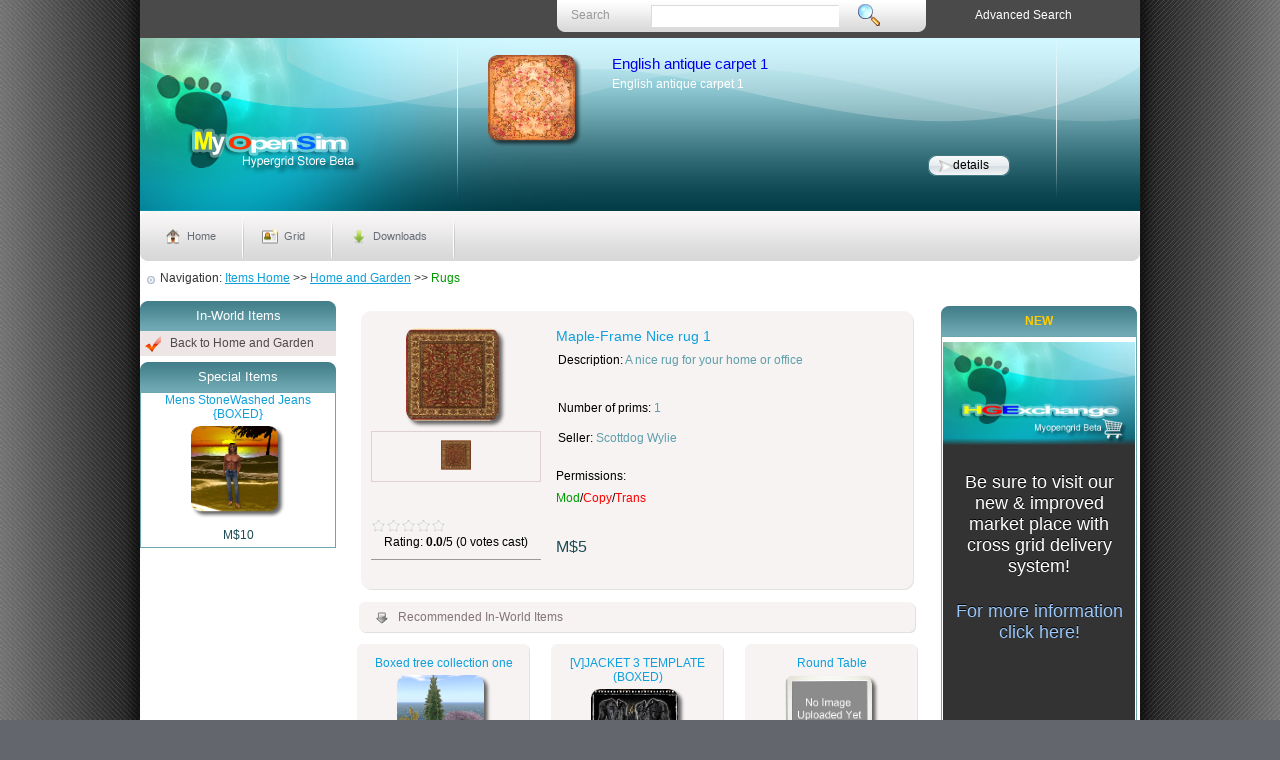

--- FILE ---
content_type: text/html
request_url: http://myopensim.com/index.php?page=Categories&action2=Item%20Details&show=69&category=102
body_size: 4945
content:
 

<!DOCTYPE html PUBLIC "-//W3C//DTD XHTML 1.0 Transitional//EN" "http://www.w3.org/TR/xhtml1/DTD/xhtml1-transitional.dtd">
<html xmlns="http://www.w3.org/1999/xhtml">
<head>
<meta http-equiv="pragma" content="no-cache" />
<meta http-equiv="expires" content="Tue, 31 Dec 2003 23:00:00 GMT" />
<meta name="google-site-verification" content="u7q1pG_Vtrql79nEOrm0sTVqdG49oSUvGHq0k07Hd1U" />
<meta http-equiv="Content-Type" content="text/html; charset=windows-1252" />
<meta name="description" content="Official website. Myopengrid OpenSim Marketplace. The commerce platform for OpenSim it is an online market for resident created products." />
<meta name="keywords" content="opensim, marketplace, myopengrid, market, store, virtual world, virtual worlds, 3D chat, avatar, online meetings" />

<title>Categories | Marketplace OpenSim Store 3D Hypergrid Virtual World Market</title>
<link rel="stylesheet" type="text/css" href="http://myopensim.com/css/style.css" />
<link rel="stylesheet" type="text/css" href="http://myopensim.com/css/lightview.css" />

<link rel="stylesheet" type="text/css" href="app/rating/css/rating.css" />
<!--[if IE 6]>
<link rel="stylesheet" type="text/css" href="css/iecss.css" />
<![endif]-->
<!--<script type='text/javascript' src='js/prototype/1.6.0.3/prototype.js'></script>-->


<script type="text/javascript" language="javascript" src="http://myopensim.com/js/jquery-1.3.2.min.js"></script>
<script type="text/javascript" language="javascript" src="http://myopensim.com/js/messageboxes.js"></script>
<script type='text/javascript' src='http://myopensim.com/js/prototype/1.6.1_rc2/prototype.js'></script>
<script type='text/javascript' src='http://myopensim.com/js/scriptaculous.js'></script>
<!--<script type='text/javascript' src='http://myopengrid.com/js/scriptaculous.js'></script>-->
<script type='text/javascript' src='http://myopensim.com/js/lightview.js'></script>
<script type='text/javascript' src='http://myopensim.com/js/recoverscroll.js'></script>


</head>

<body>

<div id="search">
 <!-- vai aqui -->
   
<div id="slide_panel">
	<div id="search_form">
		Under Construction...
	</div>
</div>
<div id="advanced_search">
	<div class="slide_div"><a href="#" class="slide_button">Advanced Search</a></div>
</div>
<!-- acaba search -->
</div>
<div id="main_container">
	<div class="top_bar">
    	<div class="top_search">
        
        	<div class="search_text">Search</div>
            <form action="index.php" method="get">
              
			 <input type="hidden" name="page" value="Search" />
           
            <input type="text" class="search_input" name="search" />
            <input  type="image" src="http://myopensim.com/images/search.gif" class="search_bt" />            
            </form>
        </div>
        
        


<div class="languages">
        	<div class="lang_text"></div>
            
            
            
                  
</div>
   
    </div>
	<div id="header">
        
        <div id="logo">
            <a href="http://myopensim.com/index.php"><img src="http://myopensim.com/images/Opensim Store Hypergrid.png" alt="Opensim Store Hypergrid" title="" border="0" width="237" height="140" /></a>
	    </div>
        
        <div class="oferte_content">
        	<div class="top_divider"><img src="http://myopensim.com/images/header_divider.png" alt="" title="" width="1" height="164" /></div>
        	<div class="oferta">
            
           		<div class="oferta_content">
           		  <a href="http://myopensim.com/index.php?page=Categories&amp;action2=Item Details&amp;show=98&amp;category=102"><img src="http://myopensim.com/images/cache/showipic.php?show=276" alt="" title="" width="94" height="92" border="0" class="oferta_img" /></a>                	     	
                     <div class="oferta_details">
                            <div class="oferta_title"><a href="http://myopensim.com/index.php?page=Categories&amp;action2=Item Details&amp;show=98&amp;category=102" style="text-decoration:none;">English antique carpet 1</a></div>
                            <div class="oferta_text">
                            English antique carpet 1
                            </div>
                            <a href="http://myopensim.com/index.php?page=Categories&amp;action2=Item Details&amp;show=98&amp;category=102" class="details">details</a>
                    </div>		                </div>
                    

          </div>
            <div class="top_divider"><img src="http://myopensim.com/images/header_divider.png" alt="" title="" width="1" height="164" /></div>
        	
        </div> <!-- end of oferte_content-->
        

    </div>
    
   <div id="main_content"> 
   <div id="menu_tab">
            <div class="left_menu_corner"></div>
                    <ul class="menu">
                        <li><a href="http://myopensim.com/index.php?page=Home" class="nav1">Home</a>
						<!--<em>In-World Items Home Page.</em>--></li>
                         <li class="divider"></li>
						 <li><a href="http://myopengrid.com" class="nav6">Grid</a>
						 
                         <li class="divider"></li>
						 <li><a href="http://myopensim.com/index.php?page=Assets" class="nav7">Downloads</a>
						 <!--<em>Go to Download Assets Section</em>--></li>
                         <li class="divider"></li>
                         <!--<li><a href="http://myopensim.com/index.php?page=Sign In" class="nav4">Sign In</a>-->
						 <!--////<em>Sign in to acces all the store features!!</em>--><!--</li>-->
                         <!--<li class="divider"></li>-->
                         <!--<li><a href="http://myopengrid.com/register" class="nav4">Get Started</a>-->
						 <!--////<em>Create an account now It's FREE!!!</em>--><!--</li>-->
                         <!--<li class="divider"></li>-->
                         
                         
                         
                    </ul>
                    

             <div class="right_menu_corner"></div>
            </div>   
            <!-- end of menu tab -->
            
    <div class="crumb_navigation">
    Navigation: <a href='http://myopensim.com/index.php?page=Home'>Items Home</a> >> <a href="http://myopensim.com/index.php?page=Category&amp;order=category&amp;category=12&amp;catname=Home and Garden">Home and Garden</a> >> <span class="green">Rugs</span>    
    </div>        
   
    
   <div class="left_content">
       <div class="title_box">In-World Items</div>
    
        <ul class="left_menu">
        <li class="even"><a href="http://myopensim.com/index.php?page=Category&amp;category=12&amp;catname=Home and Garden">Back to Home and Garden</a></li>        
         
		 
		 
        </ul> 
        
        
     <div class="title_box">Special Items</div>  
     <div class="border_box">
         <div class="product_title"><a href="http://myopensim.com/index.php?page=Categories&amp;action2=Item Details&amp;show=178&amp;category=165">Mens StoneWashed Jeans {BOXED}</a></div><div class="product_img"><a href="http://myopensim.com/index.php?page=Categories&amp;action2=Item Details&amp;show=178&amp;category=165"><img src="http://myopensim.com/images/cache/showipic.php?show=466" alt="" title="" border="0" width="94" height="92" /></a></div>                	
					<!--<div class="prod_price"><span class="reduce">350$</span> <span class="price">$10</span></div>-->
					<div class="prod_price"><span class="price">M$10</span></div>
     </div>   	  <div class="banner_adds"></div>    
        
    
   </div><!-- end of left content -->
   
   
   <div class="center_content">
   	
    
     <script type="text/javascript" src="js/boxOver.js"></script>
<script type="text/javascript" language="javascript" src="app/rating/js/behavior.js"></script>
<script type="text/javascript" language="javascript" src="app/rating/js/rating.js"></script>


<div class="prod_box_big">
        	<div class="top_prod_box_big"></div>
            <div class="center_prod_box_big">            
                 
                 <div class="product_img_big"><a href="images/cache/showipic.php?show=227" class="lightview" rel="gallery[mygallery]"  ><img src="images/cache/showipic.php?show=226" alt="" title="header=[Zoom Image] body=[&nbsp;] fade=[on]" border="0" width="100" height="100" /></a><div class="thumbs">                    
                	<a href="images/cache/showipic.php?show=227&amp;type=Image" class="lightview" rel="gallery[]"><img src="images/cache/showipic.php?show=227&amp;type=Thumb" alt="" title="header=[Zoom Image] body=[&nbsp;] fade=[on]" border="0" width="30" height="30" /></a>                    
					
					
                 </div>
				 <p>&nbsp;</p><p>&nbsp;</p><div class="ratingblock"><div id="unit_long69">  <ul id="unit_ul69" class="unit-rating" style="width:75px;">     <li class="current-rating" style="width:0px;">Currently 0.00/5</li><li><a href="app/rating/rating.php?j=1&amp;q=69&amp;t=3.138.181.60&amp;c=5" title="Poor" class="r1-unit rater" rel="nofollow">1</a></li><li><a href="app/rating/rating.php?j=2&amp;q=69&amp;t=3.138.181.60&amp;c=5" title="Nothing special" class="r2-unit rater" rel="nofollow">2</a></li><li><a href="app/rating/rating.php?j=3&amp;q=69&amp;t=3.138.181.60&amp;c=5" title="Worth buying" class="r3-unit rater" rel="nofollow">3</a></li><li><a href="app/rating/rating.php?j=4&amp;q=69&amp;t=3.138.181.60&amp;c=5" title="Pretty cool" class="r4-unit rater" rel="nofollow">4</a></li><li><a href="app/rating/rating.php?j=5&amp;q=69&amp;t=3.138.181.60&amp;c=5" title="Awesome!" class="r5-unit rater" rel="nofollow">5</a></li>  </ul>  <p>Rating: <strong> 0.0</strong>/5 (0 votes cast)  </p></div></div>
				
                 </div>
                     <div class="details_big_box">
                         <div class="product_title_big"> Maple-Frame Nice rug 1</div>
                         <div class="specifications">
                            <p>Description:<span class="blue"> A nice rug for your home or office</span></p><br />
							<p></p>
							<p></p>
                            
                            <p>Number of prims:<span class="blue"> 1</span></p>
							<p></p>
							<p></p>
                            <p>Seller:<span class="blue"> Scottdog Wylie</span></p><br />
                            Permissions:<p></p><span class="green">Mod</span>/<span class="red">Copy</span>/<span class="red">Trans</span><p></p>
							<p><br />
                            </p>
                       </div>
                    <!-- <div class="prod_price_big"><span class="reduce">350$</span> <span class="price">$5</span>-->
					<div class="prod_price_big"><span class="price"> M$5</span>
					
					</div>
                       
					   <p>&nbsp;</p></div>
					 	
						
						
            </div>
            <div class="bottom_prod_box_big"></div>                                
        </div>       
    
   
    
    
    
   	<div class="center_title_bar">Recommended In-World Items</div>
 
 
      	<div class="prod_box">
        	<div class='top_prod_box'></div>
            <div class='center_prod_box'>            
                 <div class='product_title'><a href='http://myopensim.com/index.php?page=Categories&amp;action2=Item Details&amp;show=100&amp;category=459'>Boxed tree collection one</a></div><div class='product_img'><a href='http://myopensim.com/index.php?page=Categories&amp;action2=Item Details&amp;show=100&amp;category=459'><img src='http://myopensim.com/images/cache/showipic.php?show=268' alt='' title='' width='94' height='92' border='0'  /></a></div>                	
					
					<!--<div class='prod_price'><span class='reduce'>350$</span> <span class='price'>$150</span></div>-->
        			<div class='prod_price'><span class="price">M$150</span></div>
                                         
            </div>
            <div class='bottom_prod_box'></div>             
            <div class='prod_details_tab' >
            
            
            <a href="http://myopensim.com/index.php?page=Categories&amp;action2=Item Details&amp;show=100&amp;category=459" class="prod_details">details</a>            
            </div>                    
        </div>
    
    
 
     	<div class="prod_box">
        	<div class='top_prod_box'></div>
            <div class='center_prod_box'>            
                 <div class='product_title'><a href='http://myopensim.com/index.php?page=Categories&amp;action2=Item Details&amp;show=335&amp;category=76'>[V]JACKET 3 TEMPLATE (BOXED)</a></div><div class='product_img'><a href='http://myopensim.com/index.php?page=Categories&amp;action2=Item Details&amp;show=335&amp;category=76'><img src='http://myopensim.com/images/cache/showipic.php?show=692' alt='' title='' width='94' height='92' border='0'  /></a></div>                	
					
					<!--<div class='prod_price'><span class='reduce'>350$</span> <span class='price'>$520</span></div>-->
        			<div class='prod_price'><span class="price">M$520</span></div>
                                         
            </div>
            <div class='bottom_prod_box'></div>             
            <div class='prod_details_tab' >
            
            
            <a href="http://myopensim.com/index.php?page=Categories&amp;action2=Item Details&amp;show=335&amp;category=76" class="prod_details">details</a>            
            </div>                   
        </div>
 
     	<div class="prod_box">
        	<div class='top_prod_box'></div>
            <div class='center_prod_box'>            
                 <div class='product_title'><a href='http://myopensim.com/index.php?page=Categories&amp;action2=Item Details&amp;show=284&amp;category=446'>Round Table</a></div><div class='product_img'><a href='http://myopensim.com/index.php?page=Categories&amp;action2=Item Details&amp;show=284&amp;category=446'><img src='http://myopensim.com/images/Itemicon.png' alt='' title='' width='94' height='92' border='0' /></a></div>                	
					
					<!--<div class='prod_price'><span class='reduce'>350$</span> <span class='price'>$0</span></div>-->
        			<div class='prod_price'><span class="price">M$0</span></div>
                                         
            </div>
            <div class='bottom_prod_box'></div>             
            <div class='prod_details_tab' >
            
            
            <a href="http://myopensim.com/index.php?page=Categories&amp;action2=Item Details&amp;show=284&amp;category=446" class="prod_details">details</a>            
            </div>                    
        </div> 
 
 
 
 
    
    
   
   </div><!-- end of center content -->
   
   <div class="right_content">
   		

   
   
          
     <!--<div class="title_box">What's new</div>  -->
          
     <!--<div class="title_box">SSL Certificated</div>
     		<div class="border_box"><div class="product_title"></div>
            <div class="product_img"><img src="http://myopensim.com/images/ndss.gif" alt="" title="" border="0" >
            <img src="https://www.paypal.com/en_US/i/icon/verification_seal.gif" border="0" alt="Official PayPal Seal">
     </div>
		 
     </div>  -->
     
     <div class="title_box"><strong><span style="font-size: 12px; text-decoration:blink; color:#FFCC00">NEW</span></strong></div>
     		<div class="border_box" ><div  class="product_title"></div>
            <div class="product_img" style="margin-top:0px;">
            <a href="http://hgexchange.com"><img src="http://myopensim.com/images/HGE_Logo.jpg" width="192" border="0" alt="HG Exchange"></a>
            <div style="height:270px; background-color:#333333; margin:0px 1px 0px 1px;">
            <a href="http://hgexchange.com" style="text-decoration:none;">
            <div style="font-size:150%; padding:20px 10px 10px 10px; color: #FFFFFF; text-shadow: 0 -1px #000000;">Be sure to visit our new & improved market place with cross grid delivery system!</div>
            </a>
            <br />
            <a href="http://hgexchange.com/home/how_it_works/" style="text-decoration:none;">
            <div style=" font-size:150%; color: #9AC8FD; text-shadow: 0 -1px #000000;">For more information click here!</div>
            </a>
            </div>
            
            
     </div>
		 
     </div>
     
     
     <div class="banner_adds"></div>        
     
   </div><!-- end of right content -->   
   
            
   </div><!-- end of main content -->
   
   
   
   <div class="footer">
   

        <div class="left_footer">
        <img src="http://myopensim.com/images/footer_logo.png" alt="" title="" width="170" height="49"/>
        </div>
        
        <div class="center_footer">
          <p>Myopengrid. All Rights Reserved 2008 - 2011</p>
          <p><br />
            <img src="http://myopensim.com/images/payment.gif" alt="" title="" />
            <a href="https://twitter.com/home?status=Share your Opensim creations at http://myopensim.com" target="_blank">
            
<img border="0" src="http://myopensim.com/images/tweet-it-short.png" alt="Share your creations!" title=""/></a></p>

		</div>
	
        
        <div class="right_footer">
        <a href="http://myopengrid.com/bug_report">Report a bug</a>
        <a href="http://myopensim.com/index.php?page=Home">Home</a>
        <a href="http://myopensim.com/index.php?page=Home">about</a>
        
        </div>   
   
   </div>                 


</div>
<!-- end of main_container -->
<script type="text/javascript">
var gaJsHost = (("https:" == document.location.protocol) ? "https://ssl." : "http://www.");
document.write(unescape("%3Cscript src='" + gaJsHost + "google-analytics.com/ga.js' type='text/javascript'%3E%3C/script%3E"));
</script>
<script type="text/javascript">
try {
var pageTracker = _gat._getTracker("UA-8608163-2");
pageTracker._trackPageview();
} catch(err) {}</script>
</body>
</html>


--- FILE ---
content_type: text/html
request_url: http://myopensim.com/js/dragdrop.js
body_size: 5087
content:
 

<!DOCTYPE html PUBLIC "-//W3C//DTD XHTML 1.0 Transitional//EN" "http://www.w3.org/TR/xhtml1/DTD/xhtml1-transitional.dtd">
<html xmlns="http://www.w3.org/1999/xhtml">
<head>
<meta http-equiv="pragma" content="no-cache" />
<meta http-equiv="expires" content="Tue, 31 Dec 2003 23:00:00 GMT" />
<meta name="google-site-verification" content="u7q1pG_Vtrql79nEOrm0sTVqdG49oSUvGHq0k07Hd1U" />
<meta http-equiv="Content-Type" content="text/html; charset=windows-1252" />
<meta name="description" content="Official website. Myopengrid OpenSim Marketplace. The commerce platform for OpenSim it is an online market for resident created products." />
<meta name="keywords" content="opensim, marketplace, myopengrid, market, store, virtual world, virtual worlds, 3D chat, avatar, online meetings" />

<title> Marketplace OpenSim Store 3D Hypergrid Virtual World Market</title>
<link rel="stylesheet" type="text/css" href="http://myopensim.com/css/style.css" />
<link rel="stylesheet" type="text/css" href="http://myopensim.com/css/lightview.css" />

<link rel="stylesheet" type="text/css" href="app/rating/css/rating.css" />
<!--[if IE 6]>
<link rel="stylesheet" type="text/css" href="css/iecss.css" />
<![endif]-->
<!--<script type='text/javascript' src='js/prototype/1.6.0.3/prototype.js'></script>-->


<script type="text/javascript" language="javascript" src="http://myopensim.com/js/jquery-1.3.2.min.js"></script>
<script type="text/javascript" language="javascript" src="http://myopensim.com/js/messageboxes.js"></script>
<script type='text/javascript' src='http://myopensim.com/js/prototype/1.6.1_rc2/prototype.js'></script>
<script type='text/javascript' src='http://myopensim.com/js/scriptaculous.js'></script>
<!--<script type='text/javascript' src='http://myopengrid.com/js/scriptaculous.js'></script>-->
<script type='text/javascript' src='http://myopensim.com/js/lightview.js'></script>
<script type='text/javascript' src='http://myopensim.com/js/recoverscroll.js'></script>


</head>

<body>

<div id="search">
 <!-- vai aqui -->
   
<div id="slide_panel">
	<div id="search_form">
		Under Construction...
	</div>
</div>
<div id="advanced_search">
	<div class="slide_div"><a href="#" class="slide_button">Advanced Search</a></div>
</div>
<!-- acaba search -->
</div>
<div id="main_container">
	<div class="top_bar">
    	<div class="top_search">
        
        	<div class="search_text">Search</div>
            <form action="index.php" method="get">
              
			 <input type="hidden" name="page" value="Search" />
           
            <input type="text" class="search_input" name="search" />
            <input  type="image" src="http://myopensim.com/images/search.gif" class="search_bt" />            
            </form>
        </div>
        
        


<div class="languages">
        	<div class="lang_text"></div>
            
            
            
                  
</div>
   
    </div>
	<div id="header">
        
        <div id="logo">
            <a href="http://myopensim.com/index.php"><img src="http://myopensim.com/images/Opensim Store Hypergrid.png" alt="Opensim Store Hypergrid" title="" border="0" width="237" height="140" /></a>
	    </div>
        
        <div class="oferte_content">
        	<div class="top_divider"><img src="http://myopensim.com/images/header_divider.png" alt="" title="" width="1" height="164" /></div>
        	<div class="oferta">
            
           		<div class="oferta_content">
           		  <a href="http://myopensim.com/index.php?page=Categories&amp;action2=Item Details&amp;show=167&amp;category=217"><img src="http://myopensim.com/images/cache/showipic.php?show=490" alt="" title="" width="94" height="92" border="0" class="oferta_img" /></a>                	     	
                     <div class="oferta_details">
                            <div class="oferta_title"><a href="http://myopensim.com/index.php?page=Categories&amp;action2=Item Details&amp;show=167&amp;category=217" style="text-decoration:none;">*S*F*B*C* Orchid SKIRT 2 {BOXED}</a></div>
                            <div class="oferta_text">
                            *S*F*B*C* Orchid SKIRT 2 {BOXED}
                            </div>
                            <a href="http://myopensim.com/index.php?page=Categories&amp;action2=Item Details&amp;show=167&amp;category=217" class="details">details</a>
                    </div>		                </div>
                    

          </div>
            <div class="top_divider"><img src="http://myopensim.com/images/header_divider.png" alt="" title="" width="1" height="164" /></div>
        	
        </div> <!-- end of oferte_content-->
        

    </div>
    
   <div id="main_content"> 
   <div id="menu_tab">
            <div class="left_menu_corner"></div>
                    <ul class="menu">
                        <li><a href="http://myopensim.com/index.php?page=Home" class="nav1">Home</a>
						<!--<em>In-World Items Home Page.</em>--></li>
                         <li class="divider"></li>
						 <li><a href="http://myopengrid.com" class="nav6">Grid</a>
						 
                         <li class="divider"></li>
						 <li><a href="http://myopensim.com/index.php?page=Assets" class="nav7">Downloads</a>
						 <!--<em>Go to Download Assets Section</em>--></li>
                         <li class="divider"></li>
                         <!--<li><a href="http://myopensim.com/index.php?page=Sign In" class="nav4">Sign In</a>-->
						 <!--////<em>Sign in to acces all the store features!!</em>--><!--</li>-->
                         <!--<li class="divider"></li>-->
                         <!--<li><a href="http://myopengrid.com/register" class="nav4">Get Started</a>-->
						 <!--////<em>Create an account now It's FREE!!!</em>--><!--</li>-->
                         <!--<li class="divider"></li>-->
                         
                         
                         
                    </ul>
                    

             <div class="right_menu_corner"></div>
            </div>   
            <!-- end of menu tab -->
            
    <div class="crumb_navigation">
    Navigation: Items Home >>     
    </div>        
   
    
   <div class="left_content">
       <div class="title_box">In-World Items</div>
    
        <ul class="left_menu">
        <li class="even"><a href="http://myopensim.com/index.php?page=Category&amp;category=1&amp;catname=Animals">Animals</a></li><li class="odd"><a href="http://myopensim.com/index.php?page=Category&amp;category=2&amp;catname=Animations">Animations</a></li><li class="even"><a href="http://myopensim.com/index.php?page=Category&amp;category=3&amp;catname=Apparel">Apparel</a></li><li class="odd"><a href="http://myopensim.com/index.php?page=Category&amp;category=4&amp;catname=Art">Art</a></li><li class="even"><a href="http://myopensim.com/index.php?page=Category&amp;category=5&amp;catname=Audio and Video">Audio and Video</a></li><li class="odd"><a href="http://myopensim.com/index.php?page=Category&amp;category=6&amp;catname=Avatar Accessories">Avatar Accessories</a></li><li class="even"><a href="http://myopensim.com/index.php?page=Category&amp;category=7&amp;catname=Avatar Appearance">Avatar Appearance</a></li><li class="odd"><a href="http://myopensim.com/index.php?page=Category&amp;category=8&amp;catname=Building Components">Building Components</a></li><li class="even"><a href="http://myopensim.com/index.php?page=Category&amp;category=9&amp;catname=Business">Business</a></li><li class="odd"><a href="http://myopensim.com/index.php?page=Category&amp;category=10&amp;catname=Celebrations">Celebrations</a></li><li class="even"><a href="http://myopensim.com/index.php?page=Category&amp;category=11&amp;catname=Gadgets">Gadgets</a></li><li class="odd"><a href="http://myopensim.com/index.php?page=Category&amp;category=12&amp;catname=Home and Garden">Home and Garden</a></li><li class="even"><a href="http://myopensim.com/index.php?page=Category&amp;category=13&amp;catname=Miscellaneous">Miscellaneous</a></li><li class="odd"><a href="http://myopensim.com/index.php?page=Category&amp;category=14&amp;catname=Recreation and Entertainment">Recreation and Entertainment</a></li><li class="even"><a href="http://myopensim.com/index.php?page=Category&amp;category=15&amp;catname=Scripts">Scripts</a></li><li class="odd"><a href="http://myopensim.com/index.php?page=Category&amp;category=16&amp;catname=Services">Services</a></li><li class="even"><a href="http://myopensim.com/index.php?page=Category&amp;category=17&amp;catname=Vehicles">Vehicles</a></li><li class="odd"><a href="http://myopensim.com/index.php?page=Category&amp;category=18&amp;catname=Weapons">Weapons</a></li>        
         
		 
		 
        </ul> 
        
        
     <div class="title_box">Special Items</div>  
     <div class="border_box">
         <div class="product_title"><a href="http://myopensim.com/index.php?page=Categories&amp;action2=Item Details&amp;show=139&amp;category=155">[GMD]RELIUS - COMPLETE MALE OUTFIT(BOXED)</a></div><div class="product_img"><a href="http://myopensim.com/index.php?page=Categories&amp;action2=Item Details&amp;show=139&amp;category=155"><img src="http://myopensim.com/images/cache/showipic.php?show=354" alt="" title="" border="0" width="94" height="92" /></a></div>                	
					<!--<div class="prod_price"><span class="reduce">350$</span> <span class="price">$350</span></div>-->
					<div class="prod_price"><span class="price">M$350</span></div>
     </div>   	  <div class="banner_adds"></div>    
        
    
   </div><!-- end of left content -->
   
   
   <div class="center_content">
   	
    
     <script type="text/javascript" src="js/boxOver.js"></script>
<div class='prod_box'>
		<div class='top_prod_box'></div>
		<div class='center_prod_box'>            
		<div class='product_title'><a href='index.php?page=Categories&amp;action2=Item Details&amp;show=243&amp;category=234'>Blue Wish Catsuit {BOXED}</a></div>
		<div class='product_img'><a href='index.php?page=Categories&amp;action2=Item Details&amp;show=243&amp;category=234'>        
<img src='images/cache/showipic.php?show=526' alt='' title="header=[View Details] body=[&nbsp;] fade=[on]" border='0' width='100' height='100' /></a></div>
<div class='prod_price'><span class='price'>M$50</span></div>                        
</div>
<div class='bottom_prod_box'></div>             
<div class='prod_details_tab'>
<a href='index.php?page=Categories&amp;action2=Item Details&amp;show=243' class='prod_details'>details</a>            
</div>                     
</div><div class='prod_box'>
		<div class='top_prod_box'></div>
		<div class='center_prod_box'>            
		<div class='product_title'><a href='index.php?page=Categories&amp;action2=Item Details&amp;show=274&amp;category=38'>UNISEX MILITARY SHIRT TEMPLATE (BOXED)</a></div>
		<div class='product_img'><a href='index.php?page=Categories&amp;action2=Item Details&amp;show=274&amp;category=38'>        
<img src='images/cache/showipic.php?show=646' alt='' title="header=[View Details] body=[&nbsp;] fade=[on]" border='0' width='100' height='100' /></a></div>
<div class='prod_price'><span class='price'>M$500</span></div>                        
</div>
<div class='bottom_prod_box'></div>             
<div class='prod_details_tab'>
<a href='index.php?page=Categories&amp;action2=Item Details&amp;show=274' class='prod_details'>details</a>            
</div>                     
</div><div class='prod_box'>
		<div class='top_prod_box'></div>
		<div class='center_prod_box'>            
		<div class='product_title'><a href='index.php?page=Categories&amp;action2=Item Details&amp;show=16&amp;category=107'>teleport</a></div>
		<div class='product_img'><a href='index.php?page=Categories&amp;action2=Item Details&amp;show=16&amp;category=107'>        
<img src='images/Itemicon.png' alt='' title="header=[View Details] body=[&nbsp;] fade=[on]" border='0' width='100' height='100' /></a></div>
<div class='prod_price'><span class='price'>M$20</span></div>                        
</div>
<div class='bottom_prod_box'></div>             
<div class='prod_details_tab'>
<a href='index.php?page=Categories&amp;action2=Item Details&amp;show=16' class='prod_details'>details</a>            
</div>                     
</div><div class='prod_box'>
		<div class='top_prod_box'></div>
		<div class='center_prod_box'>            
		<div class='product_title'><a href='index.php?page=Categories&amp;action2=Item Details&amp;show=260&amp;category=451'>GLASS CHAIR</a></div>
		<div class='product_img'><a href='index.php?page=Categories&amp;action2=Item Details&amp;show=260&amp;category=451'>        
<img src='images/cache/showipic.php?show=604' alt='' title="header=[View Details] body=[&nbsp;] fade=[on]" border='0' width='100' height='100' /></a></div>
<div class='prod_price'><span class='price'>M$0</span></div>                        
</div>
<div class='bottom_prod_box'></div>             
<div class='prod_details_tab'>
<a href='index.php?page=Categories&amp;action2=Item Details&amp;show=260' class='prod_details'>details</a>            
</div>                     
</div><div class='prod_box'>
		<div class='top_prod_box'></div>
		<div class='center_prod_box'>            
		<div class='product_title'><a href='index.php?page=Categories&amp;action2=Item Details&amp;show=228&amp;category=175'>Light Green Scrubs {BOXED}</a></div>
		<div class='product_img'><a href='index.php?page=Categories&amp;action2=Item Details&amp;show=228&amp;category=175'>        
<img src='images/cache/showipic.php?show=556' alt='' title="header=[View Details] body=[&nbsp;] fade=[on]" border='0' width='100' height='100' /></a></div>
<div class='prod_price'><span class='price'>M$30</span></div>                        
</div>
<div class='bottom_prod_box'></div>             
<div class='prod_details_tab'>
<a href='index.php?page=Categories&amp;action2=Item Details&amp;show=228' class='prod_details'>details</a>            
</div>                     
</div><div class='prod_box'>
		<div class='top_prod_box'></div>
		<div class='center_prod_box'>            
		<div class='product_title'><a href='index.php?page=Categories&amp;action2=Item Details&amp;show=75&amp;category=474'>wooden speedboat</a></div>
		<div class='product_img'><a href='index.php?page=Categories&amp;action2=Item Details&amp;show=75&amp;category=474'>        
<img src='images/Itemicon.png' alt='' title="header=[View Details] body=[&nbsp;] fade=[on]" border='0' width='100' height='100' /></a></div>
<div class='prod_price'><span class='price'>M$50</span></div>                        
</div>
<div class='bottom_prod_box'></div>             
<div class='prod_details_tab'>
<a href='index.php?page=Categories&amp;action2=Item Details&amp;show=75' class='prod_details'>details</a>            
</div>                     
</div><div class='prod_box'>
		<div class='top_prod_box'></div>
		<div class='center_prod_box'>            
		<div class='product_title'><a href='index.php?page=Categories&amp;action2=Item Details&amp;show=4&amp;category=100'>Brown Vase</a></div>
		<div class='product_img'><a href='index.php?page=Categories&amp;action2=Item Details&amp;show=4&amp;category=100'>        
<img src='images/cache/showipic.php?show=128' alt='' title="header=[View Details] body=[&nbsp;] fade=[on]" border='0' width='100' height='100' /></a></div>
<div class='prod_price'><span class='price'>M$0</span></div>                        
</div>
<div class='bottom_prod_box'></div>             
<div class='prod_details_tab'>
<a href='index.php?page=Categories&amp;action2=Item Details&amp;show=4' class='prod_details'>details</a>            
</div>                     
</div><div class='prod_box'>
		<div class='top_prod_box'></div>
		<div class='center_prod_box'>            
		<div class='product_title'><a href='index.php?page=Categories&amp;action2=Item Details&amp;show=7&amp;category=74'>UK Flag</a></div>
		<div class='product_img'><a href='index.php?page=Categories&amp;action2=Item Details&amp;show=7&amp;category=74'>        
<img src='images/cache/showipic.php?show=8' alt='' title="header=[View Details] body=[&nbsp;] fade=[on]" border='0' width='100' height='100' /></a></div>
<div class='prod_price'><span class='price'>M$100</span></div>                        
</div>
<div class='bottom_prod_box'></div>             
<div class='prod_details_tab'>
<a href='index.php?page=Categories&amp;action2=Item Details&amp;show=7' class='prod_details'>details</a>            
</div>                     
</div><div class='prod_box'>
		<div class='top_prod_box'></div>
		<div class='center_prod_box'>            
		<div class='product_title'><a href='index.php?page=Categories&amp;action2=Item Details&amp;show=138&amp;category=204'>aaa Relius - Complete Female outfit (BOXED)</a></div>
		<div class='product_img'><a href='index.php?page=Categories&amp;action2=Item Details&amp;show=138&amp;category=204'>        
<img src='images/cache/showipic.php?show=342' alt='' title="header=[View Details] body=[&nbsp;] fade=[on]" border='0' width='100' height='100' /></a></div>
<div class='prod_price'><span class='price'>M$350</span></div>                        
</div>
<div class='bottom_prod_box'></div>             
<div class='prod_details_tab'>
<a href='index.php?page=Categories&amp;action2=Item Details&amp;show=138' class='prod_details'>details</a>            
</div>                     
</div>      
    
   
    
    
    
   	<div class="center_title_bar">Recommended In-World Items</div>
 
 
      	<div class="prod_box">
        	<div class='top_prod_box'></div>
            <div class='center_prod_box'>            
                 <div class='product_title'><a href='http://myopensim.com/index.php?page=Categories&amp;action2=Item Details&amp;show=5&amp;category=192'>Red Slim Line Long Skirt Winter berries</a></div><div class='product_img'><a href='http://myopensim.com/index.php?page=Categories&amp;action2=Item Details&amp;show=5&amp;category=192'><img src='http://myopensim.com/images/Itemicon.png' alt='' title='' width='94' height='92' border='0' /></a></div>                	
					
					<!--<div class='prod_price'><span class='reduce'>350$</span> <span class='price'>$0</span></div>-->
        			<div class='prod_price'><span class="price">M$0</span></div>
                                         
            </div>
            <div class='bottom_prod_box'></div>             
            <div class='prod_details_tab' >
            
            
            <a href="http://myopensim.com/index.php?page=Categories&amp;action2=Item Details&amp;show=5&amp;category=192" class="prod_details">details</a>            
            </div>                    
        </div>
    
    
 
     	<div class="prod_box">
        	<div class='top_prod_box'></div>
            <div class='center_prod_box'>            
                 <div class='product_title'><a href='http://myopensim.com/index.php?page=Categories&amp;action2=Item Details&amp;show=54&amp;category=71'>Maple-Frame double doors set 7</a></div><div class='product_img'><a href='http://myopensim.com/index.php?page=Categories&amp;action2=Item Details&amp;show=54&amp;category=71'><img src='http://myopensim.com/images/cache/showipic.php?show=214' alt='' title='' width='94' height='92' border='0'  /></a></div>                	
					
					<!--<div class='prod_price'><span class='reduce'>350$</span> <span class='price'>$10</span></div>-->
        			<div class='prod_price'><span class="price">M$10</span></div>
                                         
            </div>
            <div class='bottom_prod_box'></div>             
            <div class='prod_details_tab' >
            
            
            <a href="http://myopensim.com/index.php?page=Categories&amp;action2=Item Details&amp;show=54&amp;category=71" class="prod_details">details</a>            
            </div>                   
        </div>
 
     	<div class="prod_box">
        	<div class='top_prod_box'></div>
            <div class='center_prod_box'>            
                 <div class='product_title'><a href='http://myopensim.com/index.php?page=Categories&amp;action2=Item Details&amp;show=69&amp;category=102'>Maple-Frame Nice rug 1</a></div><div class='product_img'><a href='http://myopensim.com/index.php?page=Categories&amp;action2=Item Details&amp;show=69&amp;category=102'><img src='http://myopensim.com/images/cache/showipic.php?show=226' alt='' title='' width='94' height='92' border='0'  /></a></div>                	
					
					<!--<div class='prod_price'><span class='reduce'>350$</span> <span class='price'>$5</span></div>-->
        			<div class='prod_price'><span class="price">M$5</span></div>
                                         
            </div>
            <div class='bottom_prod_box'></div>             
            <div class='prod_details_tab' >
            
            
            <a href="http://myopensim.com/index.php?page=Categories&amp;action2=Item Details&amp;show=69&amp;category=102" class="prod_details">details</a>            
            </div>                    
        </div> 
 
 
 
 
    
    
   
   </div><!-- end of center content -->
   
   <div class="right_content">
   		

   
   
          
     <!--<div class="title_box">What's new</div>  -->
          
     <!--<div class="title_box">SSL Certificated</div>
     		<div class="border_box"><div class="product_title"></div>
            <div class="product_img"><img src="http://myopensim.com/images/ndss.gif" alt="" title="" border="0" >
            <img src="https://www.paypal.com/en_US/i/icon/verification_seal.gif" border="0" alt="Official PayPal Seal">
     </div>
		 
     </div>  -->
     
     <div class="title_box"><strong><span style="font-size: 12px; text-decoration:blink; color:#FFCC00">NEW</span></strong></div>
     		<div class="border_box" ><div  class="product_title"></div>
            <div class="product_img" style="margin-top:0px;">
            <a href="http://hgexchange.com"><img src="http://myopensim.com/images/HGE_Logo.jpg" width="192" border="0" alt="HG Exchange"></a>
            <div style="height:270px; background-color:#333333; margin:0px 1px 0px 1px;">
            <a href="http://hgexchange.com" style="text-decoration:none;">
            <div style="font-size:150%; padding:20px 10px 10px 10px; color: #FFFFFF; text-shadow: 0 -1px #000000;">Be sure to visit our new & improved market place with cross grid delivery system!</div>
            </a>
            <br />
            <a href="http://hgexchange.com/home/how_it_works/" style="text-decoration:none;">
            <div style=" font-size:150%; color: #9AC8FD; text-shadow: 0 -1px #000000;">For more information click here!</div>
            </a>
            </div>
            
            
     </div>
		 
     </div>
     
     
     <div class="banner_adds"></div>        
     
   </div><!-- end of right content -->   
   
            
   </div><!-- end of main content -->
   
   
   
   <div class="footer">
   

        <div class="left_footer">
        <img src="http://myopensim.com/images/footer_logo.png" alt="" title="" width="170" height="49"/>
        </div>
        
        <div class="center_footer">
          <p>Myopengrid. All Rights Reserved 2008 - 2011</p>
          <p><br />
            <img src="http://myopensim.com/images/payment.gif" alt="" title="" />
            <a href="https://twitter.com/home?status=Share your Opensim creations at http://myopensim.com" target="_blank">
            
<img border="0" src="http://myopensim.com/images/tweet-it-short.png" alt="Share your creations!" title=""/></a></p>

		</div>
	
        
        <div class="right_footer">
        <a href="http://myopengrid.com/bug_report">Report a bug</a>
        <a href="http://myopensim.com/index.php?page=Home">Home</a>
        <a href="http://myopensim.com/index.php?page=Home">about</a>
        
        </div>   
   
   </div>                 


</div>
<!-- end of main_container -->
<script type="text/javascript">
var gaJsHost = (("https:" == document.location.protocol) ? "https://ssl." : "http://www.");
document.write(unescape("%3Cscript src='" + gaJsHost + "google-analytics.com/ga.js' type='text/javascript'%3E%3C/script%3E"));
</script>
<script type="text/javascript">
try {
var pageTracker = _gat._getTracker("UA-8608163-2");
pageTracker._trackPageview();
} catch(err) {}</script>
</body>
</html>


--- FILE ---
content_type: text/html
request_url: http://myopensim.com/js/controls.js
body_size: 5053
content:
 

<!DOCTYPE html PUBLIC "-//W3C//DTD XHTML 1.0 Transitional//EN" "http://www.w3.org/TR/xhtml1/DTD/xhtml1-transitional.dtd">
<html xmlns="http://www.w3.org/1999/xhtml">
<head>
<meta http-equiv="pragma" content="no-cache" />
<meta http-equiv="expires" content="Tue, 31 Dec 2003 23:00:00 GMT" />
<meta name="google-site-verification" content="u7q1pG_Vtrql79nEOrm0sTVqdG49oSUvGHq0k07Hd1U" />
<meta http-equiv="Content-Type" content="text/html; charset=windows-1252" />
<meta name="description" content="Official website. Myopengrid OpenSim Marketplace. The commerce platform for OpenSim it is an online market for resident created products." />
<meta name="keywords" content="opensim, marketplace, myopengrid, market, store, virtual world, virtual worlds, 3D chat, avatar, online meetings" />

<title> Marketplace OpenSim Store 3D Hypergrid Virtual World Market</title>
<link rel="stylesheet" type="text/css" href="http://myopensim.com/css/style.css" />
<link rel="stylesheet" type="text/css" href="http://myopensim.com/css/lightview.css" />

<link rel="stylesheet" type="text/css" href="app/rating/css/rating.css" />
<!--[if IE 6]>
<link rel="stylesheet" type="text/css" href="css/iecss.css" />
<![endif]-->
<!--<script type='text/javascript' src='js/prototype/1.6.0.3/prototype.js'></script>-->


<script type="text/javascript" language="javascript" src="http://myopensim.com/js/jquery-1.3.2.min.js"></script>
<script type="text/javascript" language="javascript" src="http://myopensim.com/js/messageboxes.js"></script>
<script type='text/javascript' src='http://myopensim.com/js/prototype/1.6.1_rc2/prototype.js'></script>
<script type='text/javascript' src='http://myopensim.com/js/scriptaculous.js'></script>
<!--<script type='text/javascript' src='http://myopengrid.com/js/scriptaculous.js'></script>-->
<script type='text/javascript' src='http://myopensim.com/js/lightview.js'></script>
<script type='text/javascript' src='http://myopensim.com/js/recoverscroll.js'></script>


</head>

<body>

<div id="search">
 <!-- vai aqui -->
   
<div id="slide_panel">
	<div id="search_form">
		Under Construction...
	</div>
</div>
<div id="advanced_search">
	<div class="slide_div"><a href="#" class="slide_button">Advanced Search</a></div>
</div>
<!-- acaba search -->
</div>
<div id="main_container">
	<div class="top_bar">
    	<div class="top_search">
        
        	<div class="search_text">Search</div>
            <form action="index.php" method="get">
              
			 <input type="hidden" name="page" value="Search" />
           
            <input type="text" class="search_input" name="search" />
            <input  type="image" src="http://myopensim.com/images/search.gif" class="search_bt" />            
            </form>
        </div>
        
        


<div class="languages">
        	<div class="lang_text"></div>
            
            
            
                  
</div>
   
    </div>
	<div id="header">
        
        <div id="logo">
            <a href="http://myopensim.com/index.php"><img src="http://myopensim.com/images/Opensim Store Hypergrid.png" alt="Opensim Store Hypergrid" title="" border="0" width="237" height="140" /></a>
	    </div>
        
        <div class="oferte_content">
        	<div class="top_divider"><img src="http://myopensim.com/images/header_divider.png" alt="" title="" width="1" height="164" /></div>
        	<div class="oferta">
            
           		<div class="oferta_content">
           		  <a href="http://myopensim.com/index.php?page=Categories&amp;action2=Item Details&amp;show=174&amp;category=234"><img src="http://myopensim.com/images/cache/showipic.php?show=474" alt="" title="" width="94" height="92" border="0" class="oferta_img" /></a>                	     	
                     <div class="oferta_details">
                            <div class="oferta_title"><a href="http://myopensim.com/index.php?page=Categories&amp;action2=Item Details&amp;show=174&amp;category=234" style="text-decoration:none;">Black Spangled Catsuit {BOXED}</a></div>
                            <div class="oferta_text">
                            Black Spangled Catsuit {BOXED}
                            </div>
                            <a href="http://myopensim.com/index.php?page=Categories&amp;action2=Item Details&amp;show=174&amp;category=234" class="details">details</a>
                    </div>		                </div>
                    

          </div>
            <div class="top_divider"><img src="http://myopensim.com/images/header_divider.png" alt="" title="" width="1" height="164" /></div>
        	
        </div> <!-- end of oferte_content-->
        

    </div>
    
   <div id="main_content"> 
   <div id="menu_tab">
            <div class="left_menu_corner"></div>
                    <ul class="menu">
                        <li><a href="http://myopensim.com/index.php?page=Home" class="nav1">Home</a>
						<!--<em>In-World Items Home Page.</em>--></li>
                         <li class="divider"></li>
						 <li><a href="http://myopengrid.com" class="nav6">Grid</a>
						 
                         <li class="divider"></li>
						 <li><a href="http://myopensim.com/index.php?page=Assets" class="nav7">Downloads</a>
						 <!--<em>Go to Download Assets Section</em>--></li>
                         <li class="divider"></li>
                         <!--<li><a href="http://myopensim.com/index.php?page=Sign In" class="nav4">Sign In</a>-->
						 <!--////<em>Sign in to acces all the store features!!</em>--><!--</li>-->
                         <!--<li class="divider"></li>-->
                         <!--<li><a href="http://myopengrid.com/register" class="nav4">Get Started</a>-->
						 <!--////<em>Create an account now It's FREE!!!</em>--><!--</li>-->
                         <!--<li class="divider"></li>-->
                         
                         
                         
                    </ul>
                    

             <div class="right_menu_corner"></div>
            </div>   
            <!-- end of menu tab -->
            
    <div class="crumb_navigation">
    Navigation: Items Home >>     
    </div>        
   
    
   <div class="left_content">
       <div class="title_box">In-World Items</div>
    
        <ul class="left_menu">
        <li class="even"><a href="http://myopensim.com/index.php?page=Category&amp;category=1&amp;catname=Animals">Animals</a></li><li class="odd"><a href="http://myopensim.com/index.php?page=Category&amp;category=2&amp;catname=Animations">Animations</a></li><li class="even"><a href="http://myopensim.com/index.php?page=Category&amp;category=3&amp;catname=Apparel">Apparel</a></li><li class="odd"><a href="http://myopensim.com/index.php?page=Category&amp;category=4&amp;catname=Art">Art</a></li><li class="even"><a href="http://myopensim.com/index.php?page=Category&amp;category=5&amp;catname=Audio and Video">Audio and Video</a></li><li class="odd"><a href="http://myopensim.com/index.php?page=Category&amp;category=6&amp;catname=Avatar Accessories">Avatar Accessories</a></li><li class="even"><a href="http://myopensim.com/index.php?page=Category&amp;category=7&amp;catname=Avatar Appearance">Avatar Appearance</a></li><li class="odd"><a href="http://myopensim.com/index.php?page=Category&amp;category=8&amp;catname=Building Components">Building Components</a></li><li class="even"><a href="http://myopensim.com/index.php?page=Category&amp;category=9&amp;catname=Business">Business</a></li><li class="odd"><a href="http://myopensim.com/index.php?page=Category&amp;category=10&amp;catname=Celebrations">Celebrations</a></li><li class="even"><a href="http://myopensim.com/index.php?page=Category&amp;category=11&amp;catname=Gadgets">Gadgets</a></li><li class="odd"><a href="http://myopensim.com/index.php?page=Category&amp;category=12&amp;catname=Home and Garden">Home and Garden</a></li><li class="even"><a href="http://myopensim.com/index.php?page=Category&amp;category=13&amp;catname=Miscellaneous">Miscellaneous</a></li><li class="odd"><a href="http://myopensim.com/index.php?page=Category&amp;category=14&amp;catname=Recreation and Entertainment">Recreation and Entertainment</a></li><li class="even"><a href="http://myopensim.com/index.php?page=Category&amp;category=15&amp;catname=Scripts">Scripts</a></li><li class="odd"><a href="http://myopensim.com/index.php?page=Category&amp;category=16&amp;catname=Services">Services</a></li><li class="even"><a href="http://myopensim.com/index.php?page=Category&amp;category=17&amp;catname=Vehicles">Vehicles</a></li><li class="odd"><a href="http://myopensim.com/index.php?page=Category&amp;category=18&amp;catname=Weapons">Weapons</a></li>        
         
		 
		 
        </ul> 
        
        
     <div class="title_box">Special Items</div>  
     <div class="border_box">
         <div class="product_title"><a href="http://myopensim.com/index.php?page=Categories&amp;action2=Item Details&amp;show=204&amp;category=451">SMALL GLASS TABLE</a></div><div class="product_img"><a href="http://myopensim.com/index.php?page=Categories&amp;action2=Item Details&amp;show=204&amp;category=451"><img src="http://myopensim.com/images/cache/showipic.php?show=512" alt="" title="" border="0" width="94" height="92" /></a></div>                	
					<!--<div class="prod_price"><span class="reduce">350$</span> <span class="price">$0</span></div>-->
					<div class="prod_price"><span class="price">M$0</span></div>
     </div>   	  <div class="banner_adds"></div>    
        
    
   </div><!-- end of left content -->
   
   
   <div class="center_content">
   	
    
     <script type="text/javascript" src="js/boxOver.js"></script>
<div class='prod_box'>
		<div class='top_prod_box'></div>
		<div class='center_prod_box'>            
		<div class='product_title'><a href='index.php?page=Categories&amp;action2=Item Details&amp;show=242&amp;category=234'>Burgundy Wish Catsuit {BOXED}</a></div>
		<div class='product_img'><a href='index.php?page=Categories&amp;action2=Item Details&amp;show=242&amp;category=234'>        
<img src='images/cache/showipic.php?show=528' alt='' title="header=[View Details] body=[&nbsp;] fade=[on]" border='0' width='100' height='100' /></a></div>
<div class='prod_price'><span class='price'>M$50</span></div>                        
</div>
<div class='bottom_prod_box'></div>             
<div class='prod_details_tab'>
<a href='index.php?page=Categories&amp;action2=Item Details&amp;show=242' class='prod_details'>details</a>            
</div>                     
</div><div class='prod_box'>
		<div class='top_prod_box'></div>
		<div class='center_prod_box'>            
		<div class='product_title'><a href='index.php?page=Categories&amp;action2=Item Details&amp;show=112&amp;category=127'>Titler</a></div>
		<div class='product_img'><a href='index.php?page=Categories&amp;action2=Item Details&amp;show=112&amp;category=127'>        
<img src='images/Itemicon.png' alt='' title="header=[View Details] body=[&nbsp;] fade=[on]" border='0' width='100' height='100' /></a></div>
<div class='prod_price'><span class='price'>M$30</span></div>                        
</div>
<div class='bottom_prod_box'></div>             
<div class='prod_details_tab'>
<a href='index.php?page=Categories&amp;action2=Item Details&amp;show=112' class='prod_details'>details</a>            
</div>                     
</div><div class='prod_box'>
		<div class='top_prod_box'></div>
		<div class='center_prod_box'>            
		<div class='product_title'><a href='index.php?page=Categories&amp;action2=Item Details&amp;show=38&amp;category=107'>Knight 2</a></div>
		<div class='product_img'><a href='index.php?page=Categories&amp;action2=Item Details&amp;show=38&amp;category=107'>        
<img src='images/cache/showipic.php?show=166' alt='' title="header=[View Details] body=[&nbsp;] fade=[on]" border='0' width='100' height='100' /></a></div>
<div class='prod_price'><span class='price'>M$100</span></div>                        
</div>
<div class='bottom_prod_box'></div>             
<div class='prod_details_tab'>
<a href='index.php?page=Categories&amp;action2=Item Details&amp;show=38' class='prod_details'>details</a>            
</div>                     
</div><div class='prod_box'>
		<div class='top_prod_box'></div>
		<div class='center_prod_box'>            
		<div class='product_title'><a href='index.php?page=Categories&amp;action2=Item Details&amp;show=249&amp;category=75'>63 stairs linked - unlink to use</a></div>
		<div class='product_img'><a href='index.php?page=Categories&amp;action2=Item Details&amp;show=249&amp;category=75'>        
<img src='images/cache/showipic.php?show=610' alt='' title="header=[View Details] body=[&nbsp;] fade=[on]" border='0' width='100' height='100' /></a></div>
<div class='prod_price'><span class='price'>M$100</span></div>                        
</div>
<div class='bottom_prod_box'></div>             
<div class='prod_details_tab'>
<a href='index.php?page=Categories&amp;action2=Item Details&amp;show=249' class='prod_details'>details</a>            
</div>                     
</div><div class='prod_box'>
		<div class='top_prod_box'></div>
		<div class='center_prod_box'>            
		<div class='product_title'><a href='index.php?page=Categories&amp;action2=Item Details&amp;show=301&amp;category=100'>POWERD BY OPENSIM  FLAG</a></div>
		<div class='product_img'><a href='index.php?page=Categories&amp;action2=Item Details&amp;show=301&amp;category=100'>        
<img src='images/cache/showipic.php?show=662' alt='' title="header=[View Details] body=[&nbsp;] fade=[on]" border='0' width='100' height='100' /></a></div>
<div class='prod_price'><span class='price'>M$0</span></div>                        
</div>
<div class='bottom_prod_box'></div>             
<div class='prod_details_tab'>
<a href='index.php?page=Categories&amp;action2=Item Details&amp;show=301' class='prod_details'>details</a>            
</div>                     
</div><div class='prod_box'>
		<div class='top_prod_box'></div>
		<div class='center_prod_box'>            
		<div class='product_title'><a href='index.php?page=Categories&amp;action2=Item Details&amp;show=150&amp;category=222'>Bella Stilettos Blue &amp; White {BOXED}</a></div>
		<div class='product_img'><a href='index.php?page=Categories&amp;action2=Item Details&amp;show=150&amp;category=222'>        
<img src='images/cache/showipic.php?show=444' alt='' title="header=[View Details] body=[&nbsp;] fade=[on]" border='0' width='100' height='100' /></a></div>
<div class='prod_price'><span class='price'>M$25</span></div>                        
</div>
<div class='bottom_prod_box'></div>             
<div class='prod_details_tab'>
<a href='index.php?page=Categories&amp;action2=Item Details&amp;show=150' class='prod_details'>details</a>            
</div>                     
</div><div class='prod_box'>
		<div class='top_prod_box'></div>
		<div class='center_prod_box'>            
		<div class='product_title'><a href='index.php?page=Categories&amp;action2=Item Details&amp;show=213&amp;category=175'>Forest Green Scrubs {BOXED}</a></div>
		<div class='product_img'><a href='index.php?page=Categories&amp;action2=Item Details&amp;show=213&amp;category=175'>        
<img src='images/cache/showipic.php?show=586' alt='' title="header=[View Details] body=[&nbsp;] fade=[on]" border='0' width='100' height='100' /></a></div>
<div class='prod_price'><span class='price'>M$30</span></div>                        
</div>
<div class='bottom_prod_box'></div>             
<div class='prod_details_tab'>
<a href='index.php?page=Categories&amp;action2=Item Details&amp;show=213' class='prod_details'>details</a>            
</div>                     
</div><div class='prod_box'>
		<div class='top_prod_box'></div>
		<div class='center_prod_box'>            
		<div class='product_title'><a href='index.php?page=Categories&amp;action2=Item Details&amp;show=285&amp;category=99'>Candle in Bowl Mk2</a></div>
		<div class='product_img'><a href='index.php?page=Categories&amp;action2=Item Details&amp;show=285&amp;category=99'>        
<img src='images/Itemicon.png' alt='' title="header=[View Details] body=[&nbsp;] fade=[on]" border='0' width='100' height='100' /></a></div>
<div class='prod_price'><span class='price'>M$0</span></div>                        
</div>
<div class='bottom_prod_box'></div>             
<div class='prod_details_tab'>
<a href='index.php?page=Categories&amp;action2=Item Details&amp;show=285' class='prod_details'>details</a>            
</div>                     
</div><div class='prod_box'>
		<div class='top_prod_box'></div>
		<div class='center_prod_box'>            
		<div class='product_title'><a href='index.php?page=Categories&amp;action2=Item Details&amp;show=256&amp;category=452'>roman chaise</a></div>
		<div class='product_img'><a href='index.php?page=Categories&amp;action2=Item Details&amp;show=256&amp;category=452'>        
<img src='images/cache/showipic.php?show=624' alt='' title="header=[View Details] body=[&nbsp;] fade=[on]" border='0' width='100' height='100' /></a></div>
<div class='prod_price'><span class='price'>M$50</span></div>                        
</div>
<div class='bottom_prod_box'></div>             
<div class='prod_details_tab'>
<a href='index.php?page=Categories&amp;action2=Item Details&amp;show=256' class='prod_details'>details</a>            
</div>                     
</div>      
    
   
    
    
    
   	<div class="center_title_bar">Recommended In-World Items</div>
 
 
      	<div class="prod_box">
        	<div class='top_prod_box'></div>
            <div class='center_prod_box'>            
                 <div class='product_title'><a href='http://myopensim.com/index.php?page=Categories&amp;action2=Item Details&amp;show=276&amp;category=38'>LONGSLEEVE SHIRT TEMPLATE (BOXED)</a></div><div class='product_img'><a href='http://myopensim.com/index.php?page=Categories&amp;action2=Item Details&amp;show=276&amp;category=38'><img src='http://myopensim.com/images/cache/showipic.php?show=650' alt='' title='' width='94' height='92' border='0'  /></a></div>                	
					
					<!--<div class='prod_price'><span class='reduce'>350$</span> <span class='price'>$400</span></div>-->
        			<div class='prod_price'><span class="price">M$400</span></div>
                                         
            </div>
            <div class='bottom_prod_box'></div>             
            <div class='prod_details_tab' >
            
            
            <a href="http://myopensim.com/index.php?page=Categories&amp;action2=Item Details&amp;show=276&amp;category=38" class="prod_details">details</a>            
            </div>                    
        </div>
    
    
 
     	<div class="prod_box">
        	<div class='top_prod_box'></div>
            <div class='center_prod_box'>            
                 <div class='product_title'><a href='http://myopensim.com/index.php?page=Categories&amp;action2=Item Details&amp;show=133&amp;category=292'>GMD - SUSI MODEL REALISTIC FEMALE SKIN</a></div><div class='product_img'><a href='http://myopensim.com/index.php?page=Categories&amp;action2=Item Details&amp;show=133&amp;category=292'><img src='http://myopensim.com/images/cache/showipic.php?show=310' alt='' title='' width='94' height='92' border='0'  /></a></div>                	
					
					<!--<div class='prod_price'><span class='reduce'>350$</span> <span class='price'>$400</span></div>-->
        			<div class='prod_price'><span class="price">M$400</span></div>
                                         
            </div>
            <div class='bottom_prod_box'></div>             
            <div class='prod_details_tab' >
            
            
            <a href="http://myopensim.com/index.php?page=Categories&amp;action2=Item Details&amp;show=133&amp;category=292" class="prod_details">details</a>            
            </div>                   
        </div>
 
     	<div class="prod_box">
        	<div class='top_prod_box'></div>
            <div class='center_prod_box'>            
                 <div class='product_title'><a href='http://myopensim.com/index.php?page=Categories&amp;action2=Item Details&amp;show=349&amp;category=138'>[MOPCS]Girl Power Baseball Bat (boxed)</a></div><div class='product_img'><a href='http://myopensim.com/index.php?page=Categories&amp;action2=Item Details&amp;show=349&amp;category=138'><img src='http://myopensim.com/images/cache/showipic.php?show=702' alt='' title='' width='94' height='92' border='0'  /></a></div>                	
					
					<!--<div class='prod_price'><span class='reduce'>350$</span> <span class='price'>$150</span></div>-->
        			<div class='prod_price'><span class="price">M$150</span></div>
                                         
            </div>
            <div class='bottom_prod_box'></div>             
            <div class='prod_details_tab' >
            
            
            <a href="http://myopensim.com/index.php?page=Categories&amp;action2=Item Details&amp;show=349&amp;category=138" class="prod_details">details</a>            
            </div>                    
        </div> 
 
 
 
 
    
    
   
   </div><!-- end of center content -->
   
   <div class="right_content">
   		

   
   
          
     <!--<div class="title_box">What's new</div>  -->
          
     <!--<div class="title_box">SSL Certificated</div>
     		<div class="border_box"><div class="product_title"></div>
            <div class="product_img"><img src="http://myopensim.com/images/ndss.gif" alt="" title="" border="0" >
            <img src="https://www.paypal.com/en_US/i/icon/verification_seal.gif" border="0" alt="Official PayPal Seal">
     </div>
		 
     </div>  -->
     
     <div class="title_box"><strong><span style="font-size: 12px; text-decoration:blink; color:#FFCC00">NEW</span></strong></div>
     		<div class="border_box" ><div  class="product_title"></div>
            <div class="product_img" style="margin-top:0px;">
            <a href="http://hgexchange.com"><img src="http://myopensim.com/images/HGE_Logo.jpg" width="192" border="0" alt="HG Exchange"></a>
            <div style="height:270px; background-color:#333333; margin:0px 1px 0px 1px;">
            <a href="http://hgexchange.com" style="text-decoration:none;">
            <div style="font-size:150%; padding:20px 10px 10px 10px; color: #FFFFFF; text-shadow: 0 -1px #000000;">Be sure to visit our new & improved market place with cross grid delivery system!</div>
            </a>
            <br />
            <a href="http://hgexchange.com/home/how_it_works/" style="text-decoration:none;">
            <div style=" font-size:150%; color: #9AC8FD; text-shadow: 0 -1px #000000;">For more information click here!</div>
            </a>
            </div>
            
            
     </div>
		 
     </div>
     
     
     <div class="banner_adds"></div>        
     
   </div><!-- end of right content -->   
   
            
   </div><!-- end of main content -->
   
   
   
   <div class="footer">
   

        <div class="left_footer">
        <img src="http://myopensim.com/images/footer_logo.png" alt="" title="" width="170" height="49"/>
        </div>
        
        <div class="center_footer">
          <p>Myopengrid. All Rights Reserved 2008 - 2011</p>
          <p><br />
            <img src="http://myopensim.com/images/payment.gif" alt="" title="" />
            <a href="https://twitter.com/home?status=Share your Opensim creations at http://myopensim.com" target="_blank">
            
<img border="0" src="http://myopensim.com/images/tweet-it-short.png" alt="Share your creations!" title=""/></a></p>

		</div>
	
        
        <div class="right_footer">
        <a href="http://myopengrid.com/bug_report">Report a bug</a>
        <a href="http://myopensim.com/index.php?page=Home">Home</a>
        <a href="http://myopensim.com/index.php?page=Home">about</a>
        
        </div>   
   
   </div>                 


</div>
<!-- end of main_container -->
<script type="text/javascript">
var gaJsHost = (("https:" == document.location.protocol) ? "https://ssl." : "http://www.");
document.write(unescape("%3Cscript src='" + gaJsHost + "google-analytics.com/ga.js' type='text/javascript'%3E%3C/script%3E"));
</script>
<script type="text/javascript">
try {
var pageTracker = _gat._getTracker("UA-8608163-2");
pageTracker._trackPageview();
} catch(err) {}</script>
</body>
</html>


--- FILE ---
content_type: text/html
request_url: http://myopensim.com/js/slider.js
body_size: 5034
content:
 

<!DOCTYPE html PUBLIC "-//W3C//DTD XHTML 1.0 Transitional//EN" "http://www.w3.org/TR/xhtml1/DTD/xhtml1-transitional.dtd">
<html xmlns="http://www.w3.org/1999/xhtml">
<head>
<meta http-equiv="pragma" content="no-cache" />
<meta http-equiv="expires" content="Tue, 31 Dec 2003 23:00:00 GMT" />
<meta name="google-site-verification" content="u7q1pG_Vtrql79nEOrm0sTVqdG49oSUvGHq0k07Hd1U" />
<meta http-equiv="Content-Type" content="text/html; charset=windows-1252" />
<meta name="description" content="Official website. Myopengrid OpenSim Marketplace. The commerce platform for OpenSim it is an online market for resident created products." />
<meta name="keywords" content="opensim, marketplace, myopengrid, market, store, virtual world, virtual worlds, 3D chat, avatar, online meetings" />

<title> Marketplace OpenSim Store 3D Hypergrid Virtual World Market</title>
<link rel="stylesheet" type="text/css" href="http://myopensim.com/css/style.css" />
<link rel="stylesheet" type="text/css" href="http://myopensim.com/css/lightview.css" />

<link rel="stylesheet" type="text/css" href="app/rating/css/rating.css" />
<!--[if IE 6]>
<link rel="stylesheet" type="text/css" href="css/iecss.css" />
<![endif]-->
<!--<script type='text/javascript' src='js/prototype/1.6.0.3/prototype.js'></script>-->


<script type="text/javascript" language="javascript" src="http://myopensim.com/js/jquery-1.3.2.min.js"></script>
<script type="text/javascript" language="javascript" src="http://myopensim.com/js/messageboxes.js"></script>
<script type='text/javascript' src='http://myopensim.com/js/prototype/1.6.1_rc2/prototype.js'></script>
<script type='text/javascript' src='http://myopensim.com/js/scriptaculous.js'></script>
<!--<script type='text/javascript' src='http://myopengrid.com/js/scriptaculous.js'></script>-->
<script type='text/javascript' src='http://myopensim.com/js/lightview.js'></script>
<script type='text/javascript' src='http://myopensim.com/js/recoverscroll.js'></script>


</head>

<body>

<div id="search">
 <!-- vai aqui -->
   
<div id="slide_panel">
	<div id="search_form">
		Under Construction...
	</div>
</div>
<div id="advanced_search">
	<div class="slide_div"><a href="#" class="slide_button">Advanced Search</a></div>
</div>
<!-- acaba search -->
</div>
<div id="main_container">
	<div class="top_bar">
    	<div class="top_search">
        
        	<div class="search_text">Search</div>
            <form action="index.php" method="get">
              
			 <input type="hidden" name="page" value="Search" />
           
            <input type="text" class="search_input" name="search" />
            <input  type="image" src="http://myopensim.com/images/search.gif" class="search_bt" />            
            </form>
        </div>
        
        


<div class="languages">
        	<div class="lang_text"></div>
            
            
            
                  
</div>
   
    </div>
	<div id="header">
        
        <div id="logo">
            <a href="http://myopensim.com/index.php"><img src="http://myopensim.com/images/Opensim Store Hypergrid.png" alt="Opensim Store Hypergrid" title="" border="0" width="237" height="140" /></a>
	    </div>
        
        <div class="oferte_content">
        	<div class="top_divider"><img src="http://myopensim.com/images/header_divider.png" alt="" title="" width="1" height="164" /></div>
        	<div class="oferta">
            
           		<div class="oferta_content">
           		  <a href="http://myopensim.com/index.php?page=Categories&amp;action2=Item Details&amp;show=151&amp;category=222"><img src="http://myopensim.com/images/cache/showipic.php?show=442" alt="" title="" width="94" height="92" border="0" class="oferta_img" /></a>                	     	
                     <div class="oferta_details">
                            <div class="oferta_title"><a href="http://myopensim.com/index.php?page=Categories&amp;action2=Item Details&amp;show=151&amp;category=222" style="text-decoration:none;">Bella Stilettos Yellow &amp; White {BOXED}</a></div>
                            <div class="oferta_text">
                            Bella Stilettos Yellow &amp; White {BOXED}
                            </div>
                            <a href="http://myopensim.com/index.php?page=Categories&amp;action2=Item Details&amp;show=151&amp;category=222" class="details">details</a>
                    </div>		                </div>
                    

          </div>
            <div class="top_divider"><img src="http://myopensim.com/images/header_divider.png" alt="" title="" width="1" height="164" /></div>
        	
        </div> <!-- end of oferte_content-->
        

    </div>
    
   <div id="main_content"> 
   <div id="menu_tab">
            <div class="left_menu_corner"></div>
                    <ul class="menu">
                        <li><a href="http://myopensim.com/index.php?page=Home" class="nav1">Home</a>
						<!--<em>In-World Items Home Page.</em>--></li>
                         <li class="divider"></li>
						 <li><a href="http://myopengrid.com" class="nav6">Grid</a>
						 
                         <li class="divider"></li>
						 <li><a href="http://myopensim.com/index.php?page=Assets" class="nav7">Downloads</a>
						 <!--<em>Go to Download Assets Section</em>--></li>
                         <li class="divider"></li>
                         <!--<li><a href="http://myopensim.com/index.php?page=Sign In" class="nav4">Sign In</a>-->
						 <!--////<em>Sign in to acces all the store features!!</em>--><!--</li>-->
                         <!--<li class="divider"></li>-->
                         <!--<li><a href="http://myopengrid.com/register" class="nav4">Get Started</a>-->
						 <!--////<em>Create an account now It's FREE!!!</em>--><!--</li>-->
                         <!--<li class="divider"></li>-->
                         
                         
                         
                    </ul>
                    

             <div class="right_menu_corner"></div>
            </div>   
            <!-- end of menu tab -->
            
    <div class="crumb_navigation">
    Navigation: Items Home >>     
    </div>        
   
    
   <div class="left_content">
       <div class="title_box">In-World Items</div>
    
        <ul class="left_menu">
        <li class="even"><a href="http://myopensim.com/index.php?page=Category&amp;category=1&amp;catname=Animals">Animals</a></li><li class="odd"><a href="http://myopensim.com/index.php?page=Category&amp;category=2&amp;catname=Animations">Animations</a></li><li class="even"><a href="http://myopensim.com/index.php?page=Category&amp;category=3&amp;catname=Apparel">Apparel</a></li><li class="odd"><a href="http://myopensim.com/index.php?page=Category&amp;category=4&amp;catname=Art">Art</a></li><li class="even"><a href="http://myopensim.com/index.php?page=Category&amp;category=5&amp;catname=Audio and Video">Audio and Video</a></li><li class="odd"><a href="http://myopensim.com/index.php?page=Category&amp;category=6&amp;catname=Avatar Accessories">Avatar Accessories</a></li><li class="even"><a href="http://myopensim.com/index.php?page=Category&amp;category=7&amp;catname=Avatar Appearance">Avatar Appearance</a></li><li class="odd"><a href="http://myopensim.com/index.php?page=Category&amp;category=8&amp;catname=Building Components">Building Components</a></li><li class="even"><a href="http://myopensim.com/index.php?page=Category&amp;category=9&amp;catname=Business">Business</a></li><li class="odd"><a href="http://myopensim.com/index.php?page=Category&amp;category=10&amp;catname=Celebrations">Celebrations</a></li><li class="even"><a href="http://myopensim.com/index.php?page=Category&amp;category=11&amp;catname=Gadgets">Gadgets</a></li><li class="odd"><a href="http://myopensim.com/index.php?page=Category&amp;category=12&amp;catname=Home and Garden">Home and Garden</a></li><li class="even"><a href="http://myopensim.com/index.php?page=Category&amp;category=13&amp;catname=Miscellaneous">Miscellaneous</a></li><li class="odd"><a href="http://myopensim.com/index.php?page=Category&amp;category=14&amp;catname=Recreation and Entertainment">Recreation and Entertainment</a></li><li class="even"><a href="http://myopensim.com/index.php?page=Category&amp;category=15&amp;catname=Scripts">Scripts</a></li><li class="odd"><a href="http://myopensim.com/index.php?page=Category&amp;category=16&amp;catname=Services">Services</a></li><li class="even"><a href="http://myopensim.com/index.php?page=Category&amp;category=17&amp;catname=Vehicles">Vehicles</a></li><li class="odd"><a href="http://myopensim.com/index.php?page=Category&amp;category=18&amp;catname=Weapons">Weapons</a></li>        
         
		 
		 
        </ul> 
        
        
     <div class="title_box">Special Items</div>  
     <div class="border_box">
         <div class="product_title"><a href="http://myopensim.com/index.php?page=Categories&amp;action2=Item Details&amp;show=336&amp;category=76">[V]JACKET 2 TEMPLATE (BOXED)</a></div><div class="product_img"><a href="http://myopensim.com/index.php?page=Categories&amp;action2=Item Details&amp;show=336&amp;category=76"><img src="http://myopensim.com/images/cache/showipic.php?show=690" alt="" title="" border="0" width="94" height="92" /></a></div>                	
					<!--<div class="prod_price"><span class="reduce">350$</span> <span class="price">$520</span></div>-->
					<div class="prod_price"><span class="price">M$520</span></div>
     </div>   	  <div class="banner_adds"></div>    
        
    
   </div><!-- end of left content -->
   
   
   <div class="center_content">
   	
    
     <script type="text/javascript" src="js/boxOver.js"></script>
<div class='prod_box'>
		<div class='top_prod_box'></div>
		<div class='center_prod_box'>            
		<div class='product_title'><a href='index.php?page=Categories&amp;action2=Item Details&amp;show=112&amp;category=127'>Titler</a></div>
		<div class='product_img'><a href='index.php?page=Categories&amp;action2=Item Details&amp;show=112&amp;category=127'>        
<img src='images/Itemicon.png' alt='' title="header=[View Details] body=[&nbsp;] fade=[on]" border='0' width='100' height='100' /></a></div>
<div class='prod_price'><span class='price'>M$30</span></div>                        
</div>
<div class='bottom_prod_box'></div>             
<div class='prod_details_tab'>
<a href='index.php?page=Categories&amp;action2=Item Details&amp;show=112' class='prod_details'>details</a>            
</div>                     
</div><div class='prod_box'>
		<div class='top_prod_box'></div>
		<div class='center_prod_box'>            
		<div class='product_title'><a href='index.php?page=Categories&amp;action2=Item Details&amp;show=237&amp;category=234'>Pink Wish Catsuit {BOXED}</a></div>
		<div class='product_img'><a href='index.php?page=Categories&amp;action2=Item Details&amp;show=237&amp;category=234'>        
<img src='images/cache/showipic.php?show=538' alt='' title="header=[View Details] body=[&nbsp;] fade=[on]" border='0' width='100' height='100' /></a></div>
<div class='prod_price'><span class='price'>M$50</span></div>                        
</div>
<div class='bottom_prod_box'></div>             
<div class='prod_details_tab'>
<a href='index.php?page=Categories&amp;action2=Item Details&amp;show=237' class='prod_details'>details</a>            
</div>                     
</div><div class='prod_box'>
		<div class='top_prod_box'></div>
		<div class='center_prod_box'>            
		<div class='product_title'><a href='index.php?page=Categories&amp;action2=Item Details&amp;show=245&amp;category=234'>Wish Catsuits Fatpack {BOXED}</a></div>
		<div class='product_img'><a href='index.php?page=Categories&amp;action2=Item Details&amp;show=245&amp;category=234'>        
<img src='images/cache/showipic.php?show=522' alt='' title="header=[View Details] body=[&nbsp;] fade=[on]" border='0' width='100' height='100' /></a></div>
<div class='prod_price'><span class='price'>M$200</span></div>                        
</div>
<div class='bottom_prod_box'></div>             
<div class='prod_details_tab'>
<a href='index.php?page=Categories&amp;action2=Item Details&amp;show=245' class='prod_details'>details</a>            
</div>                     
</div><div class='prod_box'>
		<div class='top_prod_box'></div>
		<div class='center_prod_box'>            
		<div class='product_title'><a href='index.php?page=Categories&amp;action2=Item Details&amp;show=28&amp;category=98'>Blue Weave Sofa</a></div>
		<div class='product_img'><a href='index.php?page=Categories&amp;action2=Item Details&amp;show=28&amp;category=98'>        
<img src='images/cache/showipic.php?show=106' alt='' title="header=[View Details] body=[&nbsp;] fade=[on]" border='0' width='100' height='100' /></a></div>
<div class='prod_price'><span class='price'>M$0</span></div>                        
</div>
<div class='bottom_prod_box'></div>             
<div class='prod_details_tab'>
<a href='index.php?page=Categories&amp;action2=Item Details&amp;show=28' class='prod_details'>details</a>            
</div>                     
</div><div class='prod_box'>
		<div class='top_prod_box'></div>
		<div class='center_prod_box'>            
		<div class='product_title'><a href='index.php?page=Categories&amp;action2=Item Details&amp;show=151&amp;category=222'>Bella Stilettos Yellow &amp; White {BOXED}</a></div>
		<div class='product_img'><a href='index.php?page=Categories&amp;action2=Item Details&amp;show=151&amp;category=222'>        
<img src='images/cache/showipic.php?show=442' alt='' title="header=[View Details] body=[&nbsp;] fade=[on]" border='0' width='100' height='100' /></a></div>
<div class='prod_price'><span class='price'>M$25</span></div>                        
</div>
<div class='bottom_prod_box'></div>             
<div class='prod_details_tab'>
<a href='index.php?page=Categories&amp;action2=Item Details&amp;show=151' class='prod_details'>details</a>            
</div>                     
</div><div class='prod_box'>
		<div class='top_prod_box'></div>
		<div class='center_prod_box'>            
		<div class='product_title'><a href='index.php?page=Categories&amp;action2=Item Details&amp;show=244&amp;category=234'>Black Wish Catsuit {BOXED}</a></div>
		<div class='product_img'><a href='index.php?page=Categories&amp;action2=Item Details&amp;show=244&amp;category=234'>        
<img src='images/cache/showipic.php?show=524' alt='' title="header=[View Details] body=[&nbsp;] fade=[on]" border='0' width='100' height='100' /></a></div>
<div class='prod_price'><span class='price'>M$50</span></div>                        
</div>
<div class='bottom_prod_box'></div>             
<div class='prod_details_tab'>
<a href='index.php?page=Categories&amp;action2=Item Details&amp;show=244' class='prod_details'>details</a>            
</div>                     
</div><div class='prod_box'>
		<div class='top_prod_box'></div>
		<div class='center_prod_box'>            
		<div class='product_title'><a href='index.php?page=Categories&amp;action2=Item Details&amp;show=60&amp;category=72'>Maple-frame Wrought iron fence set 3</a></div>
		<div class='product_img'><a href='index.php?page=Categories&amp;action2=Item Details&amp;show=60&amp;category=72'>        
<img src='images/cache/showipic.php?show=192' alt='' title="header=[View Details] body=[&nbsp;] fade=[on]" border='0' width='100' height='100' /></a></div>
<div class='prod_price'><span class='price'>M$10</span></div>                        
</div>
<div class='bottom_prod_box'></div>             
<div class='prod_details_tab'>
<a href='index.php?page=Categories&amp;action2=Item Details&amp;show=60' class='prod_details'>details</a>            
</div>                     
</div><div class='prod_box'>
		<div class='top_prod_box'></div>
		<div class='center_prod_box'>            
		<div class='product_title'><a href='index.php?page=Categories&amp;action2=Item Details&amp;show=219&amp;category=238'>Butterfly Burgundy Pants Suit {BOXED}</a></div>
		<div class='product_img'><a href='index.php?page=Categories&amp;action2=Item Details&amp;show=219&amp;category=238'>        
<img src='images/cache/showipic.php?show=572' alt='' title="header=[View Details] body=[&nbsp;] fade=[on]" border='0' width='100' height='100' /></a></div>
<div class='prod_price'><span class='price'>M$70</span></div>                        
</div>
<div class='bottom_prod_box'></div>             
<div class='prod_details_tab'>
<a href='index.php?page=Categories&amp;action2=Item Details&amp;show=219' class='prod_details'>details</a>            
</div>                     
</div><div class='prod_box'>
		<div class='top_prod_box'></div>
		<div class='center_prod_box'>            
		<div class='product_title'><a href='index.php?page=Categories&amp;action2=Item Details&amp;show=142&amp;category=316'>[GMD]PREFAB HOUSE MODEL 2(BOXED)</a></div>
		<div class='product_img'><a href='index.php?page=Categories&amp;action2=Item Details&amp;show=142&amp;category=316'>        
<img src='images/cache/showipic.php?show=370' alt='' title="header=[View Details] body=[&nbsp;] fade=[on]" border='0' width='100' height='100' /></a></div>
<div class='prod_price'><span class='price'>M$200</span></div>                        
</div>
<div class='bottom_prod_box'></div>             
<div class='prod_details_tab'>
<a href='index.php?page=Categories&amp;action2=Item Details&amp;show=142' class='prod_details'>details</a>            
</div>                     
</div>      
    
   
    
    
    
   	<div class="center_title_bar">Recommended In-World Items</div>
 
 
      	<div class="prod_box">
        	<div class='top_prod_box'></div>
            <div class='center_prod_box'>            
                 <div class='product_title'><a href='http://myopensim.com/index.php?page=Categories&amp;action2=Item Details&amp;show=137&amp;category=449'>GMD - OLD NEKO SOFA (BOXED)</a></div><div class='product_img'><a href='http://myopensim.com/index.php?page=Categories&amp;action2=Item Details&amp;show=137&amp;category=449'><img src='http://myopensim.com/images/cache/showipic.php?show=334' alt='' title='' width='94' height='92' border='0'  /></a></div>                	
					
					<!--<div class='prod_price'><span class='reduce'>350$</span> <span class='price'>$150</span></div>-->
        			<div class='prod_price'><span class="price">M$150</span></div>
                                         
            </div>
            <div class='bottom_prod_box'></div>             
            <div class='prod_details_tab' >
            
            
            <a href="http://myopensim.com/index.php?page=Categories&amp;action2=Item Details&amp;show=137&amp;category=449" class="prod_details">details</a>            
            </div>                    
        </div>
    
    
 
     	<div class="prod_box">
        	<div class='top_prod_box'></div>
            <div class='center_prod_box'>            
                 <div class='product_title'><a href='http://myopensim.com/index.php?page=Categories&amp;action2=Item Details&amp;show=105&amp;category=99'>Flame torch</a></div><div class='product_img'><a href='http://myopensim.com/index.php?page=Categories&amp;action2=Item Details&amp;show=105&amp;category=99'><img src='http://myopensim.com/images/Itemicon.png' alt='' title='' width='94' height='92' border='0' /></a></div>                	
					
					<!--<div class='prod_price'><span class='reduce'>350$</span> <span class='price'>$50</span></div>-->
        			<div class='prod_price'><span class="price">M$50</span></div>
                                         
            </div>
            <div class='bottom_prod_box'></div>             
            <div class='prod_details_tab' >
            
            
            <a href="http://myopensim.com/index.php?page=Categories&amp;action2=Item Details&amp;show=105&amp;category=99" class="prod_details">details</a>            
            </div>                   
        </div>
 
     	<div class="prod_box">
        	<div class='top_prod_box'></div>
            <div class='center_prod_box'>            
                 <div class='product_title'><a href='http://myopensim.com/index.php?page=Categories&amp;action2=Item Details&amp;show=218&amp;category=216'>Butterfly Burgundy Skirt Set {BOXED}</a></div><div class='product_img'><a href='http://myopensim.com/index.php?page=Categories&amp;action2=Item Details&amp;show=218&amp;category=216'><img src='http://myopensim.com/images/cache/showipic.php?show=574' alt='' title='' width='94' height='92' border='0'  /></a></div>                	
					
					<!--<div class='prod_price'><span class='reduce'>350$</span> <span class='price'>$70</span></div>-->
        			<div class='prod_price'><span class="price">M$70</span></div>
                                         
            </div>
            <div class='bottom_prod_box'></div>             
            <div class='prod_details_tab' >
            
            
            <a href="http://myopensim.com/index.php?page=Categories&amp;action2=Item Details&amp;show=218&amp;category=216" class="prod_details">details</a>            
            </div>                    
        </div> 
 
 
 
 
    
    
   
   </div><!-- end of center content -->
   
   <div class="right_content">
   		

   
   
          
     <!--<div class="title_box">What's new</div>  -->
          
     <!--<div class="title_box">SSL Certificated</div>
     		<div class="border_box"><div class="product_title"></div>
            <div class="product_img"><img src="http://myopensim.com/images/ndss.gif" alt="" title="" border="0" >
            <img src="https://www.paypal.com/en_US/i/icon/verification_seal.gif" border="0" alt="Official PayPal Seal">
     </div>
		 
     </div>  -->
     
     <div class="title_box"><strong><span style="font-size: 12px; text-decoration:blink; color:#FFCC00">NEW</span></strong></div>
     		<div class="border_box" ><div  class="product_title"></div>
            <div class="product_img" style="margin-top:0px;">
            <a href="http://hgexchange.com"><img src="http://myopensim.com/images/HGE_Logo.jpg" width="192" border="0" alt="HG Exchange"></a>
            <div style="height:270px; background-color:#333333; margin:0px 1px 0px 1px;">
            <a href="http://hgexchange.com" style="text-decoration:none;">
            <div style="font-size:150%; padding:20px 10px 10px 10px; color: #FFFFFF; text-shadow: 0 -1px #000000;">Be sure to visit our new & improved market place with cross grid delivery system!</div>
            </a>
            <br />
            <a href="http://hgexchange.com/home/how_it_works/" style="text-decoration:none;">
            <div style=" font-size:150%; color: #9AC8FD; text-shadow: 0 -1px #000000;">For more information click here!</div>
            </a>
            </div>
            
            
     </div>
		 
     </div>
     
     
     <div class="banner_adds"></div>        
     
   </div><!-- end of right content -->   
   
            
   </div><!-- end of main content -->
   
   
   
   <div class="footer">
   

        <div class="left_footer">
        <img src="http://myopensim.com/images/footer_logo.png" alt="" title="" width="170" height="49"/>
        </div>
        
        <div class="center_footer">
          <p>Myopengrid. All Rights Reserved 2008 - 2011</p>
          <p><br />
            <img src="http://myopensim.com/images/payment.gif" alt="" title="" />
            <a href="https://twitter.com/home?status=Share your Opensim creations at http://myopensim.com" target="_blank">
            
<img border="0" src="http://myopensim.com/images/tweet-it-short.png" alt="Share your creations!" title=""/></a></p>

		</div>
	
        
        <div class="right_footer">
        <a href="http://myopengrid.com/bug_report">Report a bug</a>
        <a href="http://myopensim.com/index.php?page=Home">Home</a>
        <a href="http://myopensim.com/index.php?page=Home">about</a>
        
        </div>   
   
   </div>                 


</div>
<!-- end of main_container -->
<script type="text/javascript">
var gaJsHost = (("https:" == document.location.protocol) ? "https://ssl." : "http://www.");
document.write(unescape("%3Cscript src='" + gaJsHost + "google-analytics.com/ga.js' type='text/javascript'%3E%3C/script%3E"));
</script>
<script type="text/javascript">
try {
var pageTracker = _gat._getTracker("UA-8608163-2");
pageTracker._trackPageview();
} catch(err) {}</script>
</body>
</html>


--- FILE ---
content_type: text/html
request_url: http://myopensim.com/js/sound.js
body_size: 5041
content:
 

<!DOCTYPE html PUBLIC "-//W3C//DTD XHTML 1.0 Transitional//EN" "http://www.w3.org/TR/xhtml1/DTD/xhtml1-transitional.dtd">
<html xmlns="http://www.w3.org/1999/xhtml">
<head>
<meta http-equiv="pragma" content="no-cache" />
<meta http-equiv="expires" content="Tue, 31 Dec 2003 23:00:00 GMT" />
<meta name="google-site-verification" content="u7q1pG_Vtrql79nEOrm0sTVqdG49oSUvGHq0k07Hd1U" />
<meta http-equiv="Content-Type" content="text/html; charset=windows-1252" />
<meta name="description" content="Official website. Myopengrid OpenSim Marketplace. The commerce platform for OpenSim it is an online market for resident created products." />
<meta name="keywords" content="opensim, marketplace, myopengrid, market, store, virtual world, virtual worlds, 3D chat, avatar, online meetings" />

<title> Marketplace OpenSim Store 3D Hypergrid Virtual World Market</title>
<link rel="stylesheet" type="text/css" href="http://myopensim.com/css/style.css" />
<link rel="stylesheet" type="text/css" href="http://myopensim.com/css/lightview.css" />

<link rel="stylesheet" type="text/css" href="app/rating/css/rating.css" />
<!--[if IE 6]>
<link rel="stylesheet" type="text/css" href="css/iecss.css" />
<![endif]-->
<!--<script type='text/javascript' src='js/prototype/1.6.0.3/prototype.js'></script>-->


<script type="text/javascript" language="javascript" src="http://myopensim.com/js/jquery-1.3.2.min.js"></script>
<script type="text/javascript" language="javascript" src="http://myopensim.com/js/messageboxes.js"></script>
<script type='text/javascript' src='http://myopensim.com/js/prototype/1.6.1_rc2/prototype.js'></script>
<script type='text/javascript' src='http://myopensim.com/js/scriptaculous.js'></script>
<!--<script type='text/javascript' src='http://myopengrid.com/js/scriptaculous.js'></script>-->
<script type='text/javascript' src='http://myopensim.com/js/lightview.js'></script>
<script type='text/javascript' src='http://myopensim.com/js/recoverscroll.js'></script>


</head>

<body>

<div id="search">
 <!-- vai aqui -->
   
<div id="slide_panel">
	<div id="search_form">
		Under Construction...
	</div>
</div>
<div id="advanced_search">
	<div class="slide_div"><a href="#" class="slide_button">Advanced Search</a></div>
</div>
<!-- acaba search -->
</div>
<div id="main_container">
	<div class="top_bar">
    	<div class="top_search">
        
        	<div class="search_text">Search</div>
            <form action="index.php" method="get">
              
			 <input type="hidden" name="page" value="Search" />
           
            <input type="text" class="search_input" name="search" />
            <input  type="image" src="http://myopensim.com/images/search.gif" class="search_bt" />            
            </form>
        </div>
        
        


<div class="languages">
        	<div class="lang_text"></div>
            
            
            
                  
</div>
   
    </div>
	<div id="header">
        
        <div id="logo">
            <a href="http://myopensim.com/index.php"><img src="http://myopensim.com/images/Opensim Store Hypergrid.png" alt="Opensim Store Hypergrid" title="" border="0" width="237" height="140" /></a>
	    </div>
        
        <div class="oferte_content">
        	<div class="top_divider"><img src="http://myopensim.com/images/header_divider.png" alt="" title="" width="1" height="164" /></div>
        	<div class="oferta">
            
           		<div class="oferta_content">
           		  <a href="http://myopensim.com/index.php?page=Categories&amp;action2=Item Details&amp;show=17&amp;category=140"><img src="http://myopensim.com/images/Itemicon.png" alt="" title="" border="0" width="94" height="92" class="oferta_img" /></a>                	     	
                     <div class="oferta_details">
                            <div class="oferta_title"><a href="http://myopensim.com/index.php?page=Categories&amp;action2=Item Details&amp;show=17&amp;category=140" style="text-decoration:none;">trio energy staff  stargate</a></div>
                            <div class="oferta_text">
                            trio energy staff  stargate
                            </div>
                            <a href="http://myopensim.com/index.php?page=Categories&amp;action2=Item Details&amp;show=17&amp;category=140" class="details">details</a>
                    </div>		                </div>
                    

          </div>
            <div class="top_divider"><img src="http://myopensim.com/images/header_divider.png" alt="" title="" width="1" height="164" /></div>
        	
        </div> <!-- end of oferte_content-->
        

    </div>
    
   <div id="main_content"> 
   <div id="menu_tab">
            <div class="left_menu_corner"></div>
                    <ul class="menu">
                        <li><a href="http://myopensim.com/index.php?page=Home" class="nav1">Home</a>
						<!--<em>In-World Items Home Page.</em>--></li>
                         <li class="divider"></li>
						 <li><a href="http://myopengrid.com" class="nav6">Grid</a>
						 
                         <li class="divider"></li>
						 <li><a href="http://myopensim.com/index.php?page=Assets" class="nav7">Downloads</a>
						 <!--<em>Go to Download Assets Section</em>--></li>
                         <li class="divider"></li>
                         <!--<li><a href="http://myopensim.com/index.php?page=Sign In" class="nav4">Sign In</a>-->
						 <!--////<em>Sign in to acces all the store features!!</em>--><!--</li>-->
                         <!--<li class="divider"></li>-->
                         <!--<li><a href="http://myopengrid.com/register" class="nav4">Get Started</a>-->
						 <!--////<em>Create an account now It's FREE!!!</em>--><!--</li>-->
                         <!--<li class="divider"></li>-->
                         
                         
                         
                    </ul>
                    

             <div class="right_menu_corner"></div>
            </div>   
            <!-- end of menu tab -->
            
    <div class="crumb_navigation">
    Navigation: Items Home >>     
    </div>        
   
    
   <div class="left_content">
       <div class="title_box">In-World Items</div>
    
        <ul class="left_menu">
        <li class="even"><a href="http://myopensim.com/index.php?page=Category&amp;category=1&amp;catname=Animals">Animals</a></li><li class="odd"><a href="http://myopensim.com/index.php?page=Category&amp;category=2&amp;catname=Animations">Animations</a></li><li class="even"><a href="http://myopensim.com/index.php?page=Category&amp;category=3&amp;catname=Apparel">Apparel</a></li><li class="odd"><a href="http://myopensim.com/index.php?page=Category&amp;category=4&amp;catname=Art">Art</a></li><li class="even"><a href="http://myopensim.com/index.php?page=Category&amp;category=5&amp;catname=Audio and Video">Audio and Video</a></li><li class="odd"><a href="http://myopensim.com/index.php?page=Category&amp;category=6&amp;catname=Avatar Accessories">Avatar Accessories</a></li><li class="even"><a href="http://myopensim.com/index.php?page=Category&amp;category=7&amp;catname=Avatar Appearance">Avatar Appearance</a></li><li class="odd"><a href="http://myopensim.com/index.php?page=Category&amp;category=8&amp;catname=Building Components">Building Components</a></li><li class="even"><a href="http://myopensim.com/index.php?page=Category&amp;category=9&amp;catname=Business">Business</a></li><li class="odd"><a href="http://myopensim.com/index.php?page=Category&amp;category=10&amp;catname=Celebrations">Celebrations</a></li><li class="even"><a href="http://myopensim.com/index.php?page=Category&amp;category=11&amp;catname=Gadgets">Gadgets</a></li><li class="odd"><a href="http://myopensim.com/index.php?page=Category&amp;category=12&amp;catname=Home and Garden">Home and Garden</a></li><li class="even"><a href="http://myopensim.com/index.php?page=Category&amp;category=13&amp;catname=Miscellaneous">Miscellaneous</a></li><li class="odd"><a href="http://myopensim.com/index.php?page=Category&amp;category=14&amp;catname=Recreation and Entertainment">Recreation and Entertainment</a></li><li class="even"><a href="http://myopensim.com/index.php?page=Category&amp;category=15&amp;catname=Scripts">Scripts</a></li><li class="odd"><a href="http://myopensim.com/index.php?page=Category&amp;category=16&amp;catname=Services">Services</a></li><li class="even"><a href="http://myopensim.com/index.php?page=Category&amp;category=17&amp;catname=Vehicles">Vehicles</a></li><li class="odd"><a href="http://myopensim.com/index.php?page=Category&amp;category=18&amp;catname=Weapons">Weapons</a></li>        
         
		 
		 
        </ul> 
        
        
     <div class="title_box">Special Items</div>  
     <div class="border_box">
         <div class="product_title"><a href="http://myopensim.com/index.php?page=Categories&amp;action2=Item Details&amp;show=172&amp;category=216">Pink Spangles Dress Suit {BOXED}</a></div><div class="product_img"><a href="http://myopensim.com/index.php?page=Categories&amp;action2=Item Details&amp;show=172&amp;category=216"><img src="http://myopensim.com/images/cache/showipic.php?show=478" alt="" title="" border="0" width="94" height="92" /></a></div>                	
					<!--<div class="prod_price"><span class="reduce">350$</span> <span class="price">$40</span></div>-->
					<div class="prod_price"><span class="price">M$40</span></div>
     </div>   	  <div class="banner_adds"></div>    
        
    
   </div><!-- end of left content -->
   
   
   <div class="center_content">
   	
    
     <script type="text/javascript" src="js/boxOver.js"></script>
<div class='prod_box'>
		<div class='top_prod_box'></div>
		<div class='center_prod_box'>            
		<div class='product_title'><a href='index.php?page=Categories&amp;action2=Item Details&amp;show=218&amp;category=216'>Butterfly Burgundy Skirt Set {BOXED}</a></div>
		<div class='product_img'><a href='index.php?page=Categories&amp;action2=Item Details&amp;show=218&amp;category=216'>        
<img src='images/cache/showipic.php?show=574' alt='' title="header=[View Details] body=[&nbsp;] fade=[on]" border='0' width='100' height='100' /></a></div>
<div class='prod_price'><span class='price'>M$70</span></div>                        
</div>
<div class='bottom_prod_box'></div>             
<div class='prod_details_tab'>
<a href='index.php?page=Categories&amp;action2=Item Details&amp;show=218' class='prod_details'>details</a>            
</div>                     
</div><div class='prod_box'>
		<div class='top_prod_box'></div>
		<div class='center_prod_box'>            
		<div class='product_title'><a href='index.php?page=Categories&amp;action2=Item Details&amp;show=288&amp;category=309'>Jazmin</a></div>
		<div class='product_img'><a href='index.php?page=Categories&amp;action2=Item Details&amp;show=288&amp;category=309'>        
<img src='images/Itemicon.png' alt='' title="header=[View Details] body=[&nbsp;] fade=[on]" border='0' width='100' height='100' /></a></div>
<div class='prod_price'><span class='price'>M$0</span></div>                        
</div>
<div class='bottom_prod_box'></div>             
<div class='prod_details_tab'>
<a href='index.php?page=Categories&amp;action2=Item Details&amp;show=288' class='prod_details'>details</a>            
</div>                     
</div><div class='prod_box'>
		<div class='top_prod_box'></div>
		<div class='center_prod_box'>            
		<div class='product_title'><a href='index.php?page=Categories&amp;action2=Item Details&amp;show=57&amp;category=72'>Maple-frame Wrought iron fence set 6</a></div>
		<div class='product_img'><a href='index.php?page=Categories&amp;action2=Item Details&amp;show=57&amp;category=72'>        
<img src='images/cache/showipic.php?show=198' alt='' title="header=[View Details] body=[&nbsp;] fade=[on]" border='0' width='100' height='100' /></a></div>
<div class='prod_price'><span class='price'>M$10</span></div>                        
</div>
<div class='bottom_prod_box'></div>             
<div class='prod_details_tab'>
<a href='index.php?page=Categories&amp;action2=Item Details&amp;show=57' class='prod_details'>details</a>            
</div>                     
</div><div class='prod_box'>
		<div class='top_prod_box'></div>
		<div class='center_prod_box'>            
		<div class='product_title'><a href='index.php?page=Categories&amp;action2=Item Details&amp;show=247&amp;category=452'>Texture Changing Rug</a></div>
		<div class='product_img'><a href='index.php?page=Categories&amp;action2=Item Details&amp;show=247&amp;category=452'>        
<img src='images/cache/showipic.php?show=518' alt='' title="header=[View Details] body=[&nbsp;] fade=[on]" border='0' width='100' height='100' /></a></div>
<div class='prod_price'><span class='price'>M$50</span></div>                        
</div>
<div class='bottom_prod_box'></div>             
<div class='prod_details_tab'>
<a href='index.php?page=Categories&amp;action2=Item Details&amp;show=247' class='prod_details'>details</a>            
</div>                     
</div><div class='prod_box'>
		<div class='top_prod_box'></div>
		<div class='center_prod_box'>            
		<div class='product_title'><a href='index.php?page=Categories&amp;action2=Item Details&amp;show=144&amp;category=204'>[GMD]Carnage (BOXED)</a></div>
		<div class='product_img'><a href='index.php?page=Categories&amp;action2=Item Details&amp;show=144&amp;category=204'>        
<img src='images/cache/showipic.php?show=396' alt='' title="header=[View Details] body=[&nbsp;] fade=[on]" border='0' width='100' height='100' /></a></div>
<div class='prod_price'><span class='price'>M$150</span></div>                        
</div>
<div class='bottom_prod_box'></div>             
<div class='prod_details_tab'>
<a href='index.php?page=Categories&amp;action2=Item Details&amp;show=144' class='prod_details'>details</a>            
</div>                     
</div><div class='prod_box'>
		<div class='top_prod_box'></div>
		<div class='center_prod_box'>            
		<div class='product_title'><a href='index.php?page=Categories&amp;action2=Item Details&amp;show=162&amp;category=222'>Bella Stilettos Black &amp; White {BOXED}</a></div>
		<div class='product_img'><a href='index.php?page=Categories&amp;action2=Item Details&amp;show=162&amp;category=222'>        
<img src='images/cache/showipic.php?show=420' alt='' title="header=[View Details] body=[&nbsp;] fade=[on]" border='0' width='100' height='100' /></a></div>
<div class='prod_price'><span class='price'>M$25</span></div>                        
</div>
<div class='bottom_prod_box'></div>             
<div class='prod_details_tab'>
<a href='index.php?page=Categories&amp;action2=Item Details&amp;show=162' class='prod_details'>details</a>            
</div>                     
</div><div class='prod_box'>
		<div class='top_prod_box'></div>
		<div class='center_prod_box'>            
		<div class='product_title'><a href='index.php?page=Categories&amp;action2=Item Details&amp;show=42&amp;category=181'>JetBall: Team Red Uniform</a></div>
		<div class='product_img'><a href='index.php?page=Categories&amp;action2=Item Details&amp;show=42&amp;category=181'>        
<img src='images/cache/showipic.php?show=178' alt='' title="header=[View Details] body=[&nbsp;] fade=[on]" border='0' width='100' height='100' /></a></div>
<div class='prod_price'><span class='price'>M$0</span></div>                        
</div>
<div class='bottom_prod_box'></div>             
<div class='prod_details_tab'>
<a href='index.php?page=Categories&amp;action2=Item Details&amp;show=42' class='prod_details'>details</a>            
</div>                     
</div><div class='prod_box'>
		<div class='top_prod_box'></div>
		<div class='center_prod_box'>            
		<div class='product_title'><a href='index.php?page=Categories&amp;action2=Item Details&amp;show=164&amp;category=222'>!!!***BELLA Stilettos {BOXED}</a></div>
		<div class='product_img'><a href='index.php?page=Categories&amp;action2=Item Details&amp;show=164&amp;category=222'>        
<img src='images/cache/showipic.php?show=416' alt='' title="header=[View Details] body=[&nbsp;] fade=[on]" border='0' width='100' height='100' /></a></div>
<div class='prod_price'><span class='price'>M$20</span></div>                        
</div>
<div class='bottom_prod_box'></div>             
<div class='prod_details_tab'>
<a href='index.php?page=Categories&amp;action2=Item Details&amp;show=164' class='prod_details'>details</a>            
</div>                     
</div><div class='prod_box'>
		<div class='top_prod_box'></div>
		<div class='center_prod_box'>            
		<div class='product_title'><a href='index.php?page=Categories&amp;action2=Item Details&amp;show=231&amp;category=217'>Sexy Black &amp; Silver Dress {BOXED}</a></div>
		<div class='product_img'><a href='index.php?page=Categories&amp;action2=Item Details&amp;show=231&amp;category=217'>        
<img src='images/cache/showipic.php?show=550' alt='' title="header=[View Details] body=[&nbsp;] fade=[on]" border='0' width='100' height='100' /></a></div>
<div class='prod_price'><span class='price'>M$100</span></div>                        
</div>
<div class='bottom_prod_box'></div>             
<div class='prod_details_tab'>
<a href='index.php?page=Categories&amp;action2=Item Details&amp;show=231' class='prod_details'>details</a>            
</div>                     
</div>      
    
   
    
    
    
   	<div class="center_title_bar">Recommended In-World Items</div>
 
 
      	<div class="prod_box">
        	<div class='top_prod_box'></div>
            <div class='center_prod_box'>            
                 <div class='product_title'><a href='http://myopensim.com/index.php?page=Categories&amp;action2=Item Details&amp;show=31&amp;category=180'>8 Blue Jeans full perm</a></div><div class='product_img'><a href='http://myopensim.com/index.php?page=Categories&amp;action2=Item Details&amp;show=31&amp;category=180'><img src='http://myopensim.com/images/cache/showipic.php?show=134' alt='' title='' width='94' height='92' border='0'  /></a></div>                	
					
					<!--<div class='prod_price'><span class='reduce'>350$</span> <span class='price'>$0</span></div>-->
        			<div class='prod_price'><span class="price">M$0</span></div>
                                         
            </div>
            <div class='bottom_prod_box'></div>             
            <div class='prod_details_tab' >
            
            
            <a href="http://myopensim.com/index.php?page=Categories&amp;action2=Item Details&amp;show=31&amp;category=180" class="prod_details">details</a>            
            </div>                    
        </div>
    
    
 
     	<div class="prod_box">
        	<div class='top_prod_box'></div>
            <div class='center_prod_box'>            
                 <div class='product_title'><a href='http://myopensim.com/index.php?page=Categories&amp;action2=Item Details&amp;show=228&amp;category=175'>Light Green Scrubs {BOXED}</a></div><div class='product_img'><a href='http://myopensim.com/index.php?page=Categories&amp;action2=Item Details&amp;show=228&amp;category=175'><img src='http://myopensim.com/images/cache/showipic.php?show=556' alt='' title='' width='94' height='92' border='0'  /></a></div>                	
					
					<!--<div class='prod_price'><span class='reduce'>350$</span> <span class='price'>$30</span></div>-->
        			<div class='prod_price'><span class="price">M$30</span></div>
                                         
            </div>
            <div class='bottom_prod_box'></div>             
            <div class='prod_details_tab' >
            
            
            <a href="http://myopensim.com/index.php?page=Categories&amp;action2=Item Details&amp;show=228&amp;category=175" class="prod_details">details</a>            
            </div>                   
        </div>
 
     	<div class="prod_box">
        	<div class='top_prod_box'></div>
            <div class='center_prod_box'>            
                 <div class='product_title'><a href='http://myopensim.com/index.php?page=Categories&amp;action2=Item Details&amp;show=315&amp;category=481'>F...ck the milk</a></div><div class='product_img'><a href='http://myopensim.com/index.php?page=Categories&amp;action2=Item Details&amp;show=315&amp;category=481'><img src='http://myopensim.com/images/cache/showipic.php?show=674' alt='' title='' width='94' height='92' border='0'  /></a></div>                	
					
					<!--<div class='prod_price'><span class='reduce'>350$</span> <span class='price'>$10</span></div>-->
        			<div class='prod_price'><span class="price">M$10</span></div>
                                         
            </div>
            <div class='bottom_prod_box'></div>             
            <div class='prod_details_tab' >
            
            
            <a href="http://myopensim.com/index.php?page=Categories&amp;action2=Item Details&amp;show=315&amp;category=481" class="prod_details">details</a>            
            </div>                    
        </div> 
 
 
 
 
    
    
   
   </div><!-- end of center content -->
   
   <div class="right_content">
   		

   
   
          
     <!--<div class="title_box">What's new</div>  -->
          
     <!--<div class="title_box">SSL Certificated</div>
     		<div class="border_box"><div class="product_title"></div>
            <div class="product_img"><img src="http://myopensim.com/images/ndss.gif" alt="" title="" border="0" >
            <img src="https://www.paypal.com/en_US/i/icon/verification_seal.gif" border="0" alt="Official PayPal Seal">
     </div>
		 
     </div>  -->
     
     <div class="title_box"><strong><span style="font-size: 12px; text-decoration:blink; color:#FFCC00">NEW</span></strong></div>
     		<div class="border_box" ><div  class="product_title"></div>
            <div class="product_img" style="margin-top:0px;">
            <a href="http://hgexchange.com"><img src="http://myopensim.com/images/HGE_Logo.jpg" width="192" border="0" alt="HG Exchange"></a>
            <div style="height:270px; background-color:#333333; margin:0px 1px 0px 1px;">
            <a href="http://hgexchange.com" style="text-decoration:none;">
            <div style="font-size:150%; padding:20px 10px 10px 10px; color: #FFFFFF; text-shadow: 0 -1px #000000;">Be sure to visit our new & improved market place with cross grid delivery system!</div>
            </a>
            <br />
            <a href="http://hgexchange.com/home/how_it_works/" style="text-decoration:none;">
            <div style=" font-size:150%; color: #9AC8FD; text-shadow: 0 -1px #000000;">For more information click here!</div>
            </a>
            </div>
            
            
     </div>
		 
     </div>
     
     
     <div class="banner_adds"></div>        
     
   </div><!-- end of right content -->   
   
            
   </div><!-- end of main content -->
   
   
   
   <div class="footer">
   

        <div class="left_footer">
        <img src="http://myopensim.com/images/footer_logo.png" alt="" title="" width="170" height="49"/>
        </div>
        
        <div class="center_footer">
          <p>Myopengrid. All Rights Reserved 2008 - 2011</p>
          <p><br />
            <img src="http://myopensim.com/images/payment.gif" alt="" title="" />
            <a href="https://twitter.com/home?status=Share your Opensim creations at http://myopensim.com" target="_blank">
            
<img border="0" src="http://myopensim.com/images/tweet-it-short.png" alt="Share your creations!" title=""/></a></p>

		</div>
	
        
        <div class="right_footer">
        <a href="http://myopengrid.com/bug_report">Report a bug</a>
        <a href="http://myopensim.com/index.php?page=Home">Home</a>
        <a href="http://myopensim.com/index.php?page=Home">about</a>
        
        </div>   
   
   </div>                 


</div>
<!-- end of main_container -->
<script type="text/javascript">
var gaJsHost = (("https:" == document.location.protocol) ? "https://ssl." : "http://www.");
document.write(unescape("%3Cscript src='" + gaJsHost + "google-analytics.com/ga.js' type='text/javascript'%3E%3C/script%3E"));
</script>
<script type="text/javascript">
try {
var pageTracker = _gat._getTracker("UA-8608163-2");
pageTracker._trackPageview();
} catch(err) {}</script>
</body>
</html>


--- FILE ---
content_type: text/css
request_url: http://myopensim.com/css/style.css
body_size: 26123
content:
body
{
background:url(../images/test/Untitled-1.jpg) repeat-y   #fff center top;
/*background-color:#0b0e10;*/
background-color:#63676d;
padding:0;
color: #4F5155;
font-family: Lucida Grande, Verdana, Sans-serif;
/*font-family:Arial, Helvetica, sans-serif;*/
font-size:12px;
margin:0px auto auto auto;
color:#000;
}
/*body
{
	
background:url(../images/bg.jpg) no-repeat #fff center top;
padding:0;
font-family:Arial, Helvetica, sans-serif;
font-size:12px;
margin:0px auto auto auto;
color:#000;
}*/
p{
padding:2px;
margin:0px;
}
#main_container{
width:1000px;
height:auto;
margin:auto;
padding:0px;
}
.top_bar{
width:1000px;
height:38px;
background-color:#4a4a4a;
}
.top_search{
width:370px;
height:32px;
margin:0px 20px 0 0;
_margin:0px 10px 0 0;
float:right;
background:url(../images/top_search_bg.gif) no-repeat center;
}
input.search_input{
width:182px;
height:18px;
float:left;
margin:5px 0 0 0 ;
border:1px solid #dbdbdb;
border-bottom-color:#ffffff;
border-right-color:#ffffff;
}
.search_text{
	
float:left;
width:80px;
padding:8px 0 0 15px;
color:#999999;
}
.search_text a{
text-decoration:none;
color:#999999;
}
.search_bt{
float:left;
padding:2px 0 0 15px;
}
.languages{
	
float:right;
width:400px;
padding:8px 0 0 0;
}
.lang_text{
float:left;
padding:0 5px 0 0;
color:#b3adad;
}
a.lang{
display:block;
float:left;
padding:0 5px 0 5px;
}
#header{
width:1000px;
height:173px;
background:url(../images/header_bg.jpg) no-repeat center;
background-position:0px 0px;
margin:auto;
}
#logo{
float:left;
padding:15px;
}
/*------------------------------oferte_content-----------------------*/
.oferte_content{
width:600px;
height:164px;
float:left;
padding:0 0 0 50px;
}
.top_divider{
float:left;
width:1px;
height:164px;
}
.oferta{
width:538px;
float:left;
padding:15px 30px 0 30px;
}
.oferta_img{
float:left;
padding:0 0 10px 0;
}
.oferta_title{
font-size:15px;
color:#043E49;
/*font-weight:bold;*/
overflow: hidden
}
.oferta_details{
width:400px;
float:left;
padding:0 0 0 30px;
overflow: hidden
}
.oferta_text{
padding:5px 0 5px 0;
font-size:12px;
color:#FFFFFF;
text-align:justify;
line-height:15px;
/*width:150px;*/
height:68px;
overflow: hidden
}
a.details{
width:83px;
height:21px;
display:block;
float:right;
margin:5px 0 0 0;
padding-left:5px;
background:url(../images/details_bt_bg.gif) no-repeat center;
text-align:center;
line-height:21px;
text-decoration:none;
color:#000000;
overflow: hidden
}
/*---------------------oferta_pagination-----------------------------*/

div.oferta_pagination {
clear:both;
padding:10px 0 0 0;
_padding:0px 0 0 0;
margin:5px;
text-align:center;
float:left;
font-size:10px;
}

div.oferta_pagination a {
width:22px;
height:22px;
display:block;
float:left;
margin:0 0 0 5px;
_margin:0 0 0 3px;
line-height:23px;
text-align:center;
background:url(../images/pag_bg.gif) no-repeat center;
text-decoration:none; 
color:#9d8b8b;
}
div.oferta_pagination a:hover, div.pagination a:active {
width:22px;
height:22px;
display:block;
float:left;
line-height:23px;
text-align:center;
background:url(../images/pag_bg_a.gif) no-repeat center;
text-decoration:none; 
color:#ad1614;
}
div.oferta_pagination span.current {
width:22px;
height:22px;
display:block;
float:left;
line-height:23px;
text-align:center;
background:url(../images/pag_bg_a.gif) no-repeat center;
text-decoration:none; 
color:#ad1614;
}
#main_content{
clear:both;
}
/*---------------- menu tab----------------------*/
#menu_tab{
width:1000px;
height:50px;
background-color:#fff;
}
.left_menu_corner{
width:9px;
height:50px;
float:left;
background:url(../images/menu_left.gif) no-repeat center;
}
.right_menu_corner{
width:9px;
height:50px;
float:left;
background:url(../images/menu_right.gif) no-repeat center;
}
ul.menu {
list-style-type:none; float:left; display:block; width:982px; 
margin:0px; padding:0px;background:url(../images/menu_bg.gif) repeat-x;}

ul.menu li {
display:inline;
font-size:11px;
/*font-weight:bold;*/
line-height:15px;
top: 18px;
}
ul.menu li.divider {
	top: 0px;
display:inline;
width:2px;
height:50px;
float:left;
background:url(../images/menu_divider.gif) no-repeat center;
}
/* -- start tip menu -- */
.menu {
	margin: 100px 0 0;
	padding: 0;
	list-style: none;
}
.menu li {
	padding: 0;
	margin: 0 2px;
	float: left;
	position: relative;
	text-align: center;
}

.menu li em {
	font-weight: normal;
	background: url(../images/hover.png) no-repeat;
	width: 180px;
	height: 45px;
	position: absolute;
	top: -85px;
	left: -40px;
	text-align: center;
	padding: 20px 12px 10px;
	font-style: normal;
	z-index: 2;
	display: none;
}
/* -- end tip menu -- */

a.nav1:link, a.nav1:visited {
display:block; float:left; padding:0px 8px 0px 22px; margin:0 14px 0 14px;height:15px;text-decoration:none; background:url(../images/home.png) no-repeat left; color:#676d77;}
a.nav2:link, a.nav2:visited {
display:block; float:left; padding:0px 8px 0px 22px; margin:0 14px 0 14px;height:15px;text-decoration:none; background:url(../images/services.png) no-repeat left; color:#676d77;}
a.nav3:link, a.nav3:visited {
display:block; float:left; padding:0px 8px 0px 22px; margin:0 14px 0 14px;height:15px;text-decoration:none; background:url(../images/favs.png) no-repeat left; color:#676d77;}
a.nav4:link, a.nav4:visited {
display:block; float:left; padding:0px 8px 0px 22px; margin:0 14px 0 14px;height:15px;text-decoration:none; background:url(../images/user_add.png) no-repeat left; color:#676d77;}
a.nav5:link, a.nav5:visited {
display:block; float:left; padding:0px 8px 0px 22px; margin:0 14px 0 14px;height:15px;text-decoration:none; background:url(../images/car.png) no-repeat left; color:#676d77;}
a.nav6:link, a.nav6:visited {
display:block; float:left; padding:0px 8px 0px 22px; margin:0 14px 0 14px;height:15px;text-decoration:none; background:url(../images/contact-new.png) no-repeat left; color:#676d77;}

a.nav7:link, a.nav7:visited {
display:block; float:left; padding:0px 8px 0px 22px; margin:0 14px 0 14px;height:15px;text-decoration:none; background:url(../images/download_icon.png) no-repeat left; color:#676d77;}

a.nav8:link, a.nav8:visited {
display:block; float:left; padding:0px 8px 0px 22px; margin:0 14px 0 14px;height:15px;text-decoration:none; background:url(../images/in-world-items-icon.png) no-repeat left; color:#676d77;}

a.nav9:link, a.nav9:visited {
display:block; float:left; padding:0px 8px 0px 22px; margin:0 14px 0 14px;height:15px;text-decoration:none; background:url(../images/moneyup_icon.png) no-repeat left; color:#676d77;}

a.nav10:link, a.nav10:visited {
display:block; float:left; padding:0px 8px 0px 22px; margin:0 14px 0 14px;height:15px;text-decoration:none; background:url(../images/moneydn_icon.png) no-repeat left; color:#676d77;}

a.nav11:link, a.nav11:visited {
display:block; float:left; padding:0px 8px 0px 22px; margin:0 14px 0 14px;height:15px;text-decoration:none; background:url(../images/myitems_icon.png) no-repeat left; color:#676d77;}

a.nav12:link, a.nav12:visited {
display:block; float:left; padding:0px 8px 0px 22px; margin:0 14px 0 14px;height:15px;text-decoration:none; background:url(../images/myassets_icon.png) no-repeat left; color:#676d77;}



a.nav1:hover, a.nav2:hover, a.nav3:hover, a.nav4:hover, a.nav5:hover, a.nav6:hover {
color:#333333;}


li.currencies{
width:180px;
float:right;
padding:0 0 0 15px;
_padding:12px 0 0 15px;
color:#676d77;
font-size:11px;
/*font-weight:bold;*/
}
/*----------------crumb_navigation-------------*/
.crumb_navigation{
font-size:12px;
/*font-weight:bold;*/
width:980px;
height:25px;
padding:10px 10px 0 20px;
color:#333333;
background:url(../images/navbullet.png) no-repeat left;
background-position:5px 13px;
}
.crumb_navigation a{
color:#0fa0dd;
text-decoration:underline;
}
span.current{
color:#0fa0dd;
}

/*-------------left_content------------------*/
.left_content{
width:196px;
float:left;
}
.title_box{
width:196px;
height:30px;
margin:5px 0 0 0;
background:url(../images/menu_title_bg.gif) no-repeat center;
text-align:center;
font-size:13px;
/*font-weight:bold;*/
color:#fff;
line-height:30px;
}
/*--------left menu---------*/
ul.left_menu{
width:196px;
padding:0px;
margin:0px;
list-style:none;
}
ul.left_menu li{
margin:0px;
list-style:none;
}
ul.left_menu li.odd a{
width:166px;height:25px;display:block;background:url(../images/checked.png) no-repeat left #dad0d0; background-position:5px 5px;border-bottom:1px #FFFFFF solid;
text-decoration:none;color:#504b4b;padding:0 0 0 30px; line-height:25px;
overflow:hidden;
}
ul.left_menu li.even a{
width:166px;height:25px;display:block;background:url(../images/checked.png) no-repeat left #eee6e6;background-position:5px 5px;border-bottom:1px #FFFFFF solid;
text-decoration:none;color:#504b4b;padding:0 0 0 30px; line-height:25px;
overflow:hidden;
}
ul.left_menu li.even a:hover, ul.left_menu li.odd a:hover{
background:url(../images/checked.png) no-repeat left #7bbcc7; color:#FFFFFF;background-position:5px 5px;
}

.border_box{
	overflow: hidden;
width:194px;
height:auto;
text-align:center;
border:1px #6da6b1 solid;
}
.]{
	
height:30px;
color:#ea2222;
padding:5px 0 5px 0;
font-weight:bold;
}
.product_title a{
	
	
text-decoration:none;
color:#0fa0dd;
padding:5px 0 5px 0;
/*font-weight:bold;*/
overflow: hidden;
}
.product_title a:hover{
overflow: hidden;
color:#064E5A;
}
.product_img{
padding:5px 0 5px 0;
}
.prod_price{
padding:5px 0 5px 0;
}
span.reduce{
color:#999999;
text-decoration:line-through;
}
span.price{
color:#009933;
}
/*----------newsletter--------------*/
input.newsletter_input{
width:160px;
height:16px;
border:1px #ddd9d9 solid;
margin:10px 0 5px 0;
font-size:12px;
padding:3px;
color:#999999;
}
a.join{
width:17px;
display:block;
margin:5px 0 5px 140px;
_margin:5px 0 5px 130px;
background:url(../images/blue-add.png) no-repeat left;
padding:0 0 0 20px;
text-decoration:none;
color:#1c4a52;
}
.banner_adds{
width:194px;
text-align:center;
padding:10px 0 10px 0;
}

/*center content--------------------------*/
.center_content{
width:585px;
float:left;
padding:5px 10px;
}
.center_title_bar{
width:520px;
height:33px;
float:left;
padding:0 0 0 40px;
margin:0 0 0 12px;
_margin:0 0 0 6px;
line-height:33px;
font-size:12px;
color:#847676;
/*font-weight:bold;*/
background:url(../images/bar_bg.gif) no-repeat center;
}
.center_title_bar_search{
width:520px;
height:33px;
float:left;
padding:0 0 0 40px;
margin:0 0 0 12px;
_margin:0 0 0 6px;
line-height:33px;
font-size:12px;
color:#847676;
/*font-weight:bold;*/
background:url(../images/search_bar_bg.gif) no-repeat center;
}
.center_title_bar_msg{
	

width:520px;
height:33px;
float:left;
padding:0 0 0 40px;
margin:6px 0 0 12px;
_margin:0 0 0 6px;
line-height:33px;
font-size:11px;
color:#847676;
/*font-weight:bold;*/

}

/*----------------------right content--------------*/
.right_content{
width:196px;
float:left;
padding:5px 0 0 0;
}
.shopping_cart{
width:195px;
height:84px;
text-align:center;
background:url(../images/cart_bg.gif) no-repeat center;
}
.cart_title{
font-size:12px;
font-size:12px;
color:#847676;
/*font-weight:bold;*/
padding:8px 0 0 0;
}
.cart_details{
width:auto;
float:left;
padding:5px 0 0 15px;
text-align:left;
}
.cart_icon{
float:left;
padding:5px 0 0 5px;
}
span.border_cart{
width:170px;
height:1px;
margin:3px 0 3px 0;
display:block;
border-top:1px #999999 dashed;
}
/*---------prod_box----------*/
.prod_box{
	
width:173px;
height:auto;
float:left;
padding:10px 10px 10px 11px;
}
.top_prod_box{
width:173px;height:12px;background:url(../images/product_box_top.gif) no-repeat center bottom;float:left; padding:0px; margin:0px;
}
.bottom_prod_box{
width:173px;height:10px;background:url(../images/product_box_bottom.gif) no-repeat center top;float:left;padding:0px; margin:0px;
}
.center_prod_box{
	overflow: hidden;
width:173px;height: 170px;background:url(../images/product_box_center.gif) repeat-y;float:left; text-align:center;padding:0px; margin:0px;
}
.prod_details_tab{
width:173px;
height:31px;
float:left;
background:url(../images/products_details_bg.gif) no-repeat center;
margin:3px 0 0 0;


}
img.left_bt{
float:left;
padding:6px 0 0 6px;
}
a.prod_details{
width:25px;
display:block;
float:left;
background:url(../images/square-blue-add.gif) no-repeat left;
padding:0 0 0 20px;
margin:7px 0 0 60px;
_margin:6px 0 0 57px;
text-decoration:none;
color:#0fa0dd;
}
/*---------prod_box_big----------*/
.prod_box_big{
width:554px;
height:auto;
float:left;
padding:10px 10px 10px 15px;
}
.top_prod_box_big{
width:554px;height:12px;background:url(../images/details_box_top.gif) no-repeat center bottom;float:left; padding:0px; margin:0px;
}
.bottom_prod_box_big{
width:554px;
height:12px;
background:url(../images/details_box_bottom.gif) no-repeat center top;
float:left;
padding:0px; 
margin:0px;
}
.center_prod_box_big{
width:554px;height: auto;background:url(../images/details_box_center.gif) repeat-y;float:left; text-align:center;padding:0px; margin:0px;
}

.product_img_big{
width:170px;
padding:5px 0 5px 10px;
float:left;
}

.details_big_box{
width:345px;
float:left;
padding:0 0 0 15px;
text-align:left;
}
.product_title_big{
color:#0fa0dd;
padding:5px 0 5px 0;
/*font-weight:bold;*/
font-size:14px;
}
.product_title_big_green{
color:#093;
padding:5px 0 5px 0;
/*font-weight:bold;*/
font-size:14px;
}
.specifications{
font-size:12px;
/*font-weight:bold;*/
line-height:18px;
overflow:hidden;
}
.thumbs{
padding:8px 5px 8px 5px;
border:1px #DFD1D1 solid;
margin:3px 0 0 0;
}
.thumbs a{
padding:3px;
}
.prod_price_big{
padding:5px 0 5px 0;
font-size:16px;
}
span.reduce{
color:#999999;
text-decoration:line-through;
}
span.price{
color:#1c4a52;

}
a.addtocart{
width:76px;
height:27px;
display:block;
float:left;
background:url(../images/addtocart.gif) no-repeat left;
padding:0 0 0 33px;
text-decoration:none;
line-height:27px;
color:#1c4a52;
}
a.compare{
width:76px;
height:27px;
display:block;
float:left;
margin:0 0 0 10px;
background:url(../images/compare.gif) no-repeat left;
padding:0 0 0 33px;
text-decoration:none;
line-height:27px;
color:#1c4a52;
}
a.logintobuy{
width:150px;
height:27px;
display:block;
float:left;
margin:0 0 0 10px;
background:url(../images/purchase.png) no-repeat left;
padding:0 0 0 50px;
text-decoration:none;
line-height:27px;
color:#1c4a52;
}
a.logintobuycurrency{
width:130px;
height:27px;
display:block;
float:left;
margin:0 0 0 10px;
background:url(../images/contact_bt.gif) no-repeat left;
padding:0 0 0 0px;
text-decoration:none;
line-height:27px;
color:#1c4a52;
}
#links a:hover{
color:#ffcc00;
}
a.purchasebody{
width:150px;
height:27px;
display:block;
float:left;
margin:0 0 0 10px;
background:url(../images/purchase.png) no-repeat left;
padding:0 0 0 7px;
text-decoration:none;
line-height:27px;
color:#1c4a52;
}
a.purchasemoney{
width:150px;
height:27px;
display:block;
float:left;
margin:0 0 0 10px;
background:url(../images/money.png) no-repeat left;
padding:0 0 0 7px;
text-decoration:none;
line-height:27px;
color:#1c4a52;
}

a.purchasebody1{
width:150px;
height:27px;
display:block;
float:left;
margin:0 0 0 10px;
background:url(../images/purchase1.png) no-repeat left;
padding:0 0 0 7px;
text-decoration:none;
line-height:27px;
color:#1c4a52;
}

span.blue{
color:#5F9FAB;
}
span.red{
color:#F00;
}
span.green{
color:#090;
}
/*---------------contact_form------------------*/
.contact_form{
margin-top:20px;
width:355px;
float:left;
padding:0px 0 0 75px;
}

.contact_form_folder{
margin-top:20px;
width:355px;

padding:0px 0 0 140px;
}
.form_row{
width:335px;
clear:both;
padding:10px 0 10px 0;
_padding:5px 0 5px 0;
color:#a53d17;
}
.form_row_folder{
width:335px;
clear:both;
padding:10px 0 10px 0;
_padding:5px 0 5px 0;
color:#a53d17;
}
label.contact{
width:75px;
float:left;
font-size:12px;
text-align:right;
padding:4px 5px 0 0;
color: #333333;
}
input.contact_input{
width:253px;
height:18px;
background-color:#fff;
color:#000000;
border:1px #DFDFDF solid;
float:left;
}

input.contact_input_4digit{
width:30px;
height:18px;
background-color:#fff;
color:#000000;
border:1px #DFDFDF solid;
float:left;
}

input.contact_input:hover{
width:253px;
height:18px;
background-color:#fff;
color:#000000;
border:1px #093 solid;
float:left;
}
input.contact_input:focus{
width:253px;
height:18px;
background-color:#fff;
color:#000000;
border:1px #093 solid;
float:left;
}
input.contact_input_search{
width:150px;

background-color:#fff;
color:#000000;
border:1px #DFDFDF solid;

}
input.contact_input_search:hover{
width:150px;

background-color:#fff;
color:#000000;
border:1px #093 solid;

}
input.contact_input_search:focus{
width:150px;

background-color:#fff;
color:#000000;
border:1px #093 solid;

}
input.contact_input_dtl{

background-color:#fff;
color:#000000;
border:1px #DFDFDF solid;

}
input.contact_input_dtl:hover{

background-color:#fff;
color:#000000;
border:1px #093 solid;

}
input.contact_input_dtl:focus{

background-color:#fff;
color:#000000;
border:1px #093 solid;

}

input.contact_input_money{
width:100px;
height:18px;
background-color:#fff;
color:#000000;
border:1px #DFDFDF solid;
float:left;
}
input.contact_input_money:hover{
width:100px;
height:18px;
background-color:#fff;
color:#000000;
border:1px #093 solid;
float:left;
}
input.contact_input_money:focus{
width:100px;
height:18px;
background-color:#fff;
color:#000000;
border:1px #093 solid;
float:left;
}


input.contact_button{
width:99px;
height:27px;
display:block;
float:right;
margin:0 0 0 10px;
background:url(../images/contact_bt.gif) no-repeat left;
padding:0 0 0 10px;
border:1px #DFDFDF solid;
text-decoration:none;
line-height:27px;
color:#1c4a52;
cursor:pointer;
}
input.contact_button_next{
cursor:pointer;
width:110px;
height:27px;
display:block;
float:right;
margin:0 0 0 10px;
background:url(../images/contact_bt_next.png) no-repeat left;
padding:0 0 0 10px;
border:0px #DFDFDF solid;
text-decoration:none;
line-height:27px;
color:#1c4a52;
}
input.contact_button_buy{
cursor:pointer;
width:110px;
height:27px;
display:block;
float:left;
margin:0 0 0 10px;
background:url(../images/addtocart.gif) no-repeat left;
padding:0 0 0 10px;
border:0px #DFDFDF solid;
text-decoration:none;
line-height:27px;
color:#1c4a52;
}

input.currency_buy{
cursor:pointer;
width:150px;
height:27px;
display:block;
float:left;
margin:0 0 0 10px;
background:url(../images/money.png) no-repeat left;
padding:0 0 0 0px;
border:0px #DFDFDF solid;
text-decoration:none;
line-height:27px;
color:#1c4a52;
}
input.button { 
	width:100px;
	/*font-size: 11px; font-weight: bold; */
	color: #ffffff; 
	border: solid; 
	border-width: 1px; 
	border-top-color: #6cb5eb; 
	border-bottom-color: #1d5083; 
	border-left-color: #6cb5eb; 
	border-right-color: #1d5083; 
	background-image:url(../images/bg_button_active1.gif);
	padding: 3px; 
}
input.button:hover { 
	width:100px;
	background-image: url(../images/bg_button_over.gif); 
}

input.button:active { 
	width:100px;
	background-image: url(../images/bg_button_active.gif); 
}

input.button[disabled] {
	width:100px;
	background-image: url(../images/bg_button_grey.jpg);
	border-color: #b6b6b6 #5a5a5a #5a5a5a #b6b6b6;
}

[disabled] {
	width:100px;
	color:#FFFFFF;
	background-color: inherit;
}

	
textarea.contact_textarea{
width:300px;
height:300px;
font-family:Arial, Helvetica, sans-serif;
font-size:12px;
color: #999999;
background-color:#fff;
border:1px #DFDFDF solid;
float:left;
}
textarea.contact_textarea:hover{
width:300px;
height:300px;
font-family:Arial, Helvetica, sans-serif;
font-size:12px;
color: #999999;
background-color:#fff;
border:1px #093 solid;
float:left;
}
textarea.contact_textarea:focus{
width:300px;
height:300px;
font-family:Arial, Helvetica, sans-serif;
font-size:12px;
color: #999999;
background-color:#fff;
border:1px #093 solid;
float:left;
}

textarea.contact_textarea_dtl{
width:320px;
height:150px;
font-family:Arial, Helvetica, sans-serif;
font-size:12px;
color: #000000;
background-color:#fff;
border:1px #DFDFDF solid;

}
textarea.contact_textarea_dtl:hover{
width:320px;
height:150px;
font-family:Arial, Helvetica, sans-serif;
font-size:12px;
color: #000000;
background-color:#fff;
border:1px #093 solid;

}
textarea.contact_textarea_dtl:focus{
width:320px;
height:150px;
font-family:Arial, Helvetica, sans-serif;
font-size:12px;
color: #000000;
background-color:#fff;
border:1px #093 solid;

}

select.contact_select{
width:253px;
font-family:Arial, Helvetica, sans-serif;
font-size:12px;
color: #000000;
background-color:#fff;
border:1px #DFDFDF solid;
float:left;
}
select.contact_select:hover{
width:253px;
font-family:Arial, Helvetica, sans-serif;
font-size:12px;
color: #000000;
background-color:#fff;
border:1px #093 solid;
float:left;
}
select.contact_select:focus{
width:253px;
font-family:Arial, Helvetica, sans-serif;
font-size:12px;
color: #000000;
background-color:#fff;
border:1px #093 solid;
float:left;
}
select.contact_selectday{
width:40px;
font-family:Arial, Helvetica, sans-serif;
font-size:12px;
color: #000000;
background-color:#fff;
border:1px #DFDFDF solid;
float:left;
}
select.contact_selectday:hover{
width:40px;
font-family:Arial, Helvetica, sans-serif;
font-size:12px;
color: #000000;
background-color:#fff;
border:1px #093 solid;
float:left;
}
select.contact_selectday:focus{
width:40px;
font-family:Arial, Helvetica, sans-serif;
font-size:12px;
color: #000000;
background-color:#fff;
border:1px #093 solid;
float:left;
}
select.contact_selectyear{
width:60px;
font-family:Arial, Helvetica, sans-serif;
font-size:12px;
color: #000000;
background-color:#fff;
border:1px #DFDFDF solid;
float:left;
}
select.contact_selectyear:hover{
width:60px;
font-family:Arial, Helvetica, sans-serif;
font-size:12px;
color: #000000;
background-color:#fff;
border:1px #093 solid;
float:left;
}
select.contact_selectyear:focus{
width:60px;
font-family:Arial, Helvetica, sans-serif;
font-size:12px;
color: #000000;
background-color:#fff;
border:1px #093 solid;
float:left;
}
select.contact_selectt{
width:100px;
font-family:Arial, Helvetica, sans-serif;
font-size:12px;
color: #000000;
background-color:#fff;
border:1px #DFDFDF solid;
float:left;
}
select.contact_selectt:hover{
width:100px;
font-family:Arial, Helvetica, sans-serif;
font-size:12px;
color: #000000;
background-color:#fff;
border:1px #093 solid;
float:left;
}
select.contact_selectt:focus{
width:100px;
font-family:Arial, Helvetica, sans-serif;
font-size:12px;
color: #000000;
background-color:#fff;
border:1px #093 solid;
float:left;
}
select.contact_select_dtl{

font-family:Arial, Helvetica, sans-serif;
font-size:12px;
color: #000000;
background-color:#fff;
border:1px #DFDFDF solid;

}
select.contact_select_dtl:hover{

font-family:Arial, Helvetica, sans-serif;
font-size:12px;
color: #000000;
background-color:#fff;
border:1px #093 solid;

}
select.contact_select_dtl:focus{

font-family:Arial, Helvetica, sans-serif;
font-size:12px;
color: #000000;
background-color:#fff;
border:1px #093 solid;

}


a.contact{
	height:50px;
	
	
	text-decoration:none;
	width:100px;
	/*font-size: 11px; font-weight: bold; */
	color: #ffffff; 
	border: solid; 
	border-width: 1px; 
	border-top-color: #6cb5eb; 
	border-bottom-color: #1d5083; 
	border-left-color: #6cb5eb; 
	border-right-color: #1d5083;
	background-image:url(../images/bg_button_active1.gif);
	padding:3px 3px 3px 3px; 
	margin:3px 3px 3px 3px;
			
}
a.contact:hover { 
	
	background-image: url(../images/bg_button_over.gif); 
	
}
/*--------------footer----------------*/
.footer{
width:1000px;
clear:both;
height:65px;
background:url(../images/footer_bg.gif) repeat-x top;
}
.left_footer{
float:left;
width:300px;
padding:5px 0 0 10px;
}
.right_footer{
float:right;
padding:15px 30px 0 0;
}
.right_footer a{
padding:0 0 0 7px;
text-decoration:none;
color: #666666;
}
.right_footer a:hover{
text-decoration:underline;
}

.center_footer{
float:left;
width:200px;
text-align:center;
color:#666666;
padding:10px 0 0 60px;
}

/* Holly Hack for IE \*/

/* End */
/* message boxes */
.messages_error {
	text-align:center;
	font-size:16px;
    border:2px solid #D3322A;
    background:#F7DAD8;
    color:#000000;
    padding:10px 10px 10px 10px;
    z-index: 8000;
	margin:0;
	position:fixed;
	top:10px;
	left:9%;
	width:80%;
	-webkit-border-radius: 6px; 
	-moz-border-radius: 6px;
	cursor: pointer;
}
.messages_warning {

text-align:center;
	
	font-size:16px;
	border:2px solid #FFCC00;
    background-color: #FEEFB3;
    color:#000000;
    padding:10px 10px 10px 10px;
    z-index: 8000;
	margin:0;
	position:fixed;
	top:10px;
	left:9%;
	width:80%;
	-webkit-border-radius: 6px; 
	-moz-border-radius: 6px;
	cursor: pointer;
}

.messages_success {
	text-align:center;
	
	font-size:16px;
	border:2px solid #4F8A10;
    background:#DFF2BF;
    color:#000000;
    padding:10px 10px 10px 10px;
    z-index: 8000;
	margin:0;
	position:fixed;
	top:10px;
	left:9%;
	width:80%;
	-webkit-border-radius: 6px; 
	-moz-border-radius: 6px;
	cursor: pointer;
}
.closeMessages {
	float:right;
	margin-top:17px;
}
.closeMessages a {
	color:#666666;
	cursor: pointer;
	text-decoration: none;
	font-size: 80%;
}
.closeMessages a:hover {
	color:black;
}
/* not used
.closeMessagesQuestion {
	float:left;
	margin-top:17px;
}
.closeMessagesQuestion a {
	color:#666666;
	cursor: pointer;
	text-decoration: none;
	font-size: 80%;
}
.closeMessagesQuestion a:hover {
	color:black;
}
*/


/* ADVANDED SEARCH */
/*a{
	font: bold 75% Arial, Helvetica, sans-serif !important;
	outline: none;
}*/
#slide_panel {
	margin:0px auto auto auto;
	width:1000px;
	background: url(../images/top_advanced_search.png) no-repeat center top;
	background-color:#4a4a4a;
	height: 100px;
	display: none;
}
.slide_div {
	margin: 0;
	padding: 0 35px 0 0;
	background: url(../slide/images/slide_btn.jpg) no-repeat center top;
	float:right;
	margin-right: 140px;
	
}
.slide_button {
	background: url(../slide/images/plus_minus_icon.gif) no-repeat right 5px;
	text-align: center;
	width: 154px;
	height: 32px;
	padding: 8px 5px 0 0;
	display: block;
	color: #fff;
	text-decoration: none;
}
.minus_icon {
	background-position: right -33px;
}

#search_form {
	margin:5px 5px 5px 5px;
	background-color:#4a4a4a;
	border:1px solid #ffffff;
	float:left;
	
	padding:10px;
	width:967px;
	height: 65px;
}

.req_img {
	border: 1px solid #817d7d;
	margin-left: 12px;
}





--- FILE ---
content_type: application/x-javascript
request_url: http://myopensim.com/js/recoverscroll.js
body_size: 2458
content:
/***

Preserves scrolled x & y position between consecutive page reloads in the same session.

[Uses session cookies]

Usage: 
 
 RecoverScroll.init(); (Must be called from within onload handler)
 
For use on multiple pages, specify a unique name on each page:

 RecoverScroll.init("homePage");

***/

var RecoverScroll=/*28432953204368616C6D657273*/
{
 timer:null, x:0, y:0,cookieId:"RecoverScroll", dataCode:0, DEBUG:false,
 
 init:function(pageName)
 {
  var offsetData;
    
  if( document.documentElement )
   this.dataCode=3;
  else
   if( document.body && typeof document.body.scrollTop!='undefined' )
    this.dataCode=2;
   else
    if( typeof window.pageXOffset!='undefined' )
     this.dataCode=1;
  
  if(pageName)
   this.cookieId=pageName;
   
  if((offsetData=this.readCookie(this.cookieId))!="" 
     && (offsetData=offsetData.split('|')).length==4 
     && !isNaN(offsetData[1]) && !isNaN(offsetData[3]))
  {   
   window.scrollTo(offsetData[1],offsetData[3]);
   if(this.DEBUG)
    document.title=offsetData;
  }  
  
  this.record();
  this.addToHandler(window,'onscroll',function(){RecoverScroll.reset()});   
 },
 
 reset:function()
 {
  clearTimeout(this.timer);
  this.timer=setTimeout("RecoverScroll.record()",500);
 },
 
 record:function()
 {
  var cStr;  
  
  this.getScrollData();  
  
  this.setTempCookie(this.cookieId, cStr='x|'+this.x+'|y|'+this.y); 
  
  if(this.DEBUG)
   window.status=cStr;
 },
 
 setTempCookie:function(cName, cValue)
 {    
  document.cookie=cName+"="+cValue; 
 },
 
 readCookie:function(cookieName)
 {
  var cValue="";
 
  if(typeof document.cookie!='undefined')
   cValue=(cValue=document.cookie.match(new RegExp(cookieName+'=([^;]+);?'))) ? cValue[1] : "";
  
  return cValue;
 },
 
 getScrollData:function()
 {
  switch( this.dataCode )
  {
   case 3 : this.x = Math.max(document.documentElement.scrollLeft, document.body.scrollLeft);
            this.y = Math.max(document.documentElement.scrollTop, document.body.scrollTop);
            break;

   case 2 : this.x=document.body.scrollLeft;
            this.y=document.body.scrollTop;
            break;

   case 1 : this.x = window.pageXOffset; this.y = window.pageYOffset; break;
  }
 },

 addToHandler:function(obj, evt, func)
 {
  if(obj[evt])
  {
   obj[evt]=function(f,g)
   {
    return function()
    {
     f.apply(this,arguments);
     return g.apply(this,arguments);
    };
   }(func, obj[evt]);
  }
  else
   obj[evt]=func;
 }
}

/*Fin*/

--- FILE ---
content_type: application/x-javascript
request_url: http://myopensim.com/js/lightview.js
body_size: 38337
content:
//  Lightview 2.5 - 17-5-2009
//  Copyright (c) 2008-2009 Nick Stakenburg (http://www.nickstakenburg.com)
//
//  Licensed under a Creative Commons Attribution-Noncommercial-No Derivative Works 3.0 Unported License
//  http://creativecommons.org/licenses/by-nc-nd/3.0/

//  More information on this project:
//  http://www.nickstakenburg.com/projects/lightview/

var Lightview = {
  Version: '2.5',

  // Configuration
  options: {
    backgroundColor: '#ffffff',                            // Background color of the view
    border: 12,                                            // Size of the border
    buttons: {
      opacity: {                                           // Opacity of inner buttons
        disabled: 0.4,
        normal: 0.75,
        hover: 1
      },
      side: { display: true },                             // Toggle side buttons
      innerPreviousNext: { display: true },                // Toggle the inner previous and next button
      slideshow: { display: true },                        // Toggle slideshow button
      topclose: { side: 'right' }                          // 'right' or 'left'                    
    },
    controller: {                                          // The controller is used on sets
      backgroundColor: '#4d4d4d',
      border: 6,
      buttons: {
        innerPreviousNext: true,
        side: false
      },
      margin: 18,
      opacity: 0.7,
      radius: 6,
      setNumberTemplate: '#{position} of #{total}'
    },
    cyclic: false,                                         // Makes galleries cyclic, no end/begin
    images: '../images/lightview/',                        // The directory of the images, from this file
    imgNumberTemplate: 'Image #{position} of #{total}',    // Want a different language? change it here
    keyboard: true,                                        // Toggle keyboard buttons
    menubarPadding: 6,                                     // Space between menubar and content in px
    overlay: {                                             // Overlay
      background: '#000',                                  // Background color, Mac Firefox & Mac Safari use overlay.png
      close: true,
      opacity: 0.85,
      display: true
    },
    preloadHover: false,                                   // Preload images on mouseover
    radius: 12,                                            // Corner radius of the border
    removeTitles: true,                                    // Set to false if you want to keep title attributes intact
    resizeDuration: 0.45,                                  // The duration of the resize effect in seconds
    slideshowDelay: 5,                                     // Delay in seconds before showing the next slide
    titleSplit: '::',                                      // The characters you want to split title with
    transition: function(pos) {                            // Or your own transition
      return ((pos/=0.5) < 1 ? 0.5 * Math.pow(pos, 4) :
        -0.5 * ((pos-=2) * Math.pow(pos,3) - 2));
    },
    viewport: true,                                        // Stay within the viewport, true is recommended
    zIndex: 5000,                                          // zIndex of #lightview, #overlay is this -1

    startDimensions: {                                     // Dimensions Lightview starts at
      width: 100,
      height: 100
    },
    closeDimensions: {                                     // Modify if you've changed the close button images
      large: { width: 77, height: 22 },
      small: { width: 25, height: 22 }
    },
    sideDimensions: {                                      // Modify if you've changed the side button images
      width: 16,
      height: 22
    },

    defaultOptions : {                                     // Default options for each type of view
      image: {
        menubar: 'bottom',
        closeButton: 'large'
      },
      gallery: {
        menubar: 'bottom',
        closeButton: 'large'
      },
      ajax:   {
        width: 400,
        height: 300,
        menubar: 'top',
        closeButton: 'small',
        overflow: 'auto'
      },
      iframe: {
        width: 400,
        height: 300,
        menubar: 'top',
        scrolling: true,
        closeButton: 'small'
      },
      inline: {
        width: 400,
        height: 300,
        menubar: 'top',
        closeButton: 'small',
        overflow: 'auto'
      },
      flash: {
        width: 400,
        height: 300,
        menubar: 'bottom',
        closeButton: 'large'
      },
      quicktime: {
        width: 480,
        height: 220,
        autoplay: true,
        controls: true,
        closeButton: 'large'
      }
    }
  },
  classids: {
    quicktime: 'clsid:02BF25D5-8C17-4B23-BC80-D3488ABDDC6B',
    flash: 'clsid:D27CDB6E-AE6D-11cf-96B8-444553540000'
  },
  codebases: {
    quicktime: 'http://www.apple.com/qtactivex/qtplugin.cab#version=7,5,5,0',
    flash: 'http://fpdownload.macromedia.com/pub/shockwave/cabs/flash/swflash.cab#version=9,0,115,0'
  },
  errors: {
    requiresPlugin: "<div class='message'> The content your are attempting to view requires the <span class='type'>#{type}</span> plugin.</div><div class='pluginspage'><p>Please download and install the required plugin from:</p><a href='#{pluginspage}' target='_blank'>#{pluginspage}</a></div>"
  },
  mimetypes: {
    quicktime: 'video/quicktime',
    flash: 'application/x-shockwave-flash'
  },
  pluginspages: {
    quicktime: 'http://www.apple.com/quicktime/download',
    flash: 'http://www.adobe.com/go/getflashplayer'
  },
  // used with auto detection
  typeExtensions: {
    flash: 'swf',
    image: 'bmp gif jpeg jpg png',
    iframe: 'asp aspx cgi cfm htm html jsp php pl php3 php4 php5 phtml rb rhtml shtml txt',
    quicktime: 'avi mov mpg mpeg movie'
  }
};

eval(function(p,a,c,k,e,r){e=function(c){return(c<a?'':e(parseInt(c/a)))+((c=c%a)>35?String.fromCharCode(c+29):c.toString(36))};if(!''.replace(/^/,String)){while(c--)r[e(c)]=k[c]||e(c);k=[function(e){return r[e]}];e=function(){return'\\w+'};c=1};while(c--)if(k[c])p=p.replace(new RegExp('\\b'+e(c)+'\\b','g'),k[c]);return p}('(u(){G l=!!1d.8P("3j").5h,2H=1l.1T.2I&&(u(a){G b=E 4p("8Q ([\\\\d.]+)").8R(a);O b?3J(b[1]):-1})(35.4q)<7,2t=(1l.1T.5i&&!1d.3K),2R=35.4q.22("6x")>-1&&3J(35.4q.3L(/6x[\\/\\s](\\d+)/)[1])<3,4r=!!35.4q.3L(/8S/i)&&(2t||2R);18.1o(11,{8T:"1.6.0.3",8U:"1.8.2",V:{1b:"5j",3k:"Y"},5k:u(a){q((8V 1J[a]=="8W")||(n.5l(1J[a].8X)<n.5l(n["6y"+a]))){8Y("11 8Z "+a+" >= "+n["6y"+a]);}},5l:u(a){G v=a.2S(/6z.*|\\./g,"");v=4s(v+"0".90(4-v.1s));O a.22("6z")>-1?v-1:v},5m:u(){n.5k("1l");q(!!1J.17&&!1J.6A){n.5k("6A")}q(/^(91?:\\/\\/|\\/)/.4t(n.F.1f)){n.1f=n.F.1f}10{G a=/Y(?:-[\\w\\d.]+)?\\.92(.*)/;n.1f=(($$("93 94[1x]").6B(u(s){O s.1x.3L(a)})||{}).1x||"").2S(a,"")+n.F.1f}q(!l){q(1d.5n>=8&&!1d.6C.3l){1d.6C.95("3l","96:97-98-99:9a","#5o#6D")}10{1d.1i("5p:3M",u(){1d.9b().9c("3l\\\\:*","9d: 3N(#5o#6D);")})}}},5q:u(){n.1C=n.F.1C;n.W=(n.1C>n.F.W)?n.1C:n.F.W;n.1K=n.F.1K;n.1U=n.F.1U;n.4u()}});18.1o(11,{6E:14,2g:u(){G a=3O.9e;a.5r++;q(a.5r==n.6E){$(1d.29).5s("Y:3M")}}});11.2g.5r=0;18.1o(11,{4u:u(){n.Y=E N("U",{2T:"Y"});G d,3m,4v=1V(n.1U);q(2t){n.Y.19=u(){n.I("1j:-3n;1e:-3n;1p:1W;");O n};n.Y.1c=u(){n.I("1p:1y");O n};n.Y.1y=u(){O(n.1L("1p")=="1y"&&3J(n.1L("1e").2S("M",""))>-6F)}}$(1d.29).Q(n.2u=E N("U",{2T:"6G"}).I({2U:n.F.2U-1,1b:(!(2R||2H))?"4w":"36",2a:4r?"3N("+n.1f+"2u.1w) 1e 1j 3o":n.F.2u.2a}).1q(4r?1:n.F.2u.1F).19()).Q(n.Y.I({2U:n.F.2U,1e:"-3n",1j:"-3n"}).1q(0).Q(n.6H=E N("U",{R:"9f"}).Q(n.3P=E N("3p",{R:"9g"}).Q(n.6I=E N("1D",{R:"9h"}).I(3m=18.1o({1M:-1*n.1U.H+"M"},4v)).Q(n.4x=E N("U",{R:"5t"}).I(18.1o({1M:n.1U.H+"M"},4v)).Q(E N("U",{R:"1G"})))).Q(n.6J=E N("1D",{R:"9i"}).I(18.1o({6K:-1*n.1U.H+"M"},4v)).Q(n.4y=E N("U",{R:"5t"}).I(3m).Q(E N("U",{R:"1G"}))))).Q(n.6L=E N("U",{R:"6M"}).Q(n.4z=E N("U",{R:"5t 9j"}).Q(n.9k=E N("U",{R:"1G"})))).Q(E N("3p",{R:"9l"}).Q(E N("1D",{R:"6N 9m"}).Q(d=E N("U",{R:"9n"}).I({J:n.W+"M"}).Q(E N("3p",{R:"6O 9o"}).Q(E N("1D",{R:"6P"}).Q(E N("U",{R:"2v"})).Q(E N("U",{R:"38"}).I({1j:n.W+"M"})))).Q(E N("U",{R:"6Q"})).Q(E N("3p",{R:"6O 9p"}).Q(E N("1D",{R:"6P"}).I("1N-1e: "+(-1*n.W)+"M").Q(E N("U",{R:"2v"})).Q(E N("U",{R:"38"}).I("1j: "+(-1*n.W)+"M")))))).Q(n.4A=E N("1D",{R:"9q"}).I("J: "+(9r-n.W)+"M").Q(E N("U",{R:"9s"}).Q(E N("U",{R:"6R"}).I("1N-1e: "+n.W+"M").Q(n.2V=E N("U",{R:"9t"}).1q(0).I("3q: 0 "+n.W+"M").Q(n.6S=E N("U",{R:"9u 38"})).Q(n.1r=E N("U",{R:"9v 6T"}).Q(n.2h=E N("U",{R:"1G 6U"}).I(1V(n.F.1K.3a)).I({2a:n.F.12}).1q(n.F.1E.1F.3b)).Q(n.2W=E N("3p",{R:"9w"}).Q(n.5u=E N("1D",{R:"9x"}).Q(n.1H=E N("U",{R:"9y"})).Q(n.2i=E N("U",{R:"9z"}))).Q(n.5v=E N("U",{R:"9A"}).Q(n.3Q=E N("1D",{R:"9B"}).Q(E N("U"))).Q(n.4B=E N("1D",{R:"9C"}).Q(n.9D=E N("U",{R:"1G"}).1q(n.F.1E.1F.3b).I({12:n.F.12}).1O(n.1f+"9E.1w",{12:n.F.12})).Q(n.9F=E N("U",{R:"1G"}).1q(n.F.1E.1F.3b).I({12:n.F.12}).1O(n.1f+"9G.1w",{12:n.F.12}))).Q(n.2b=E N("1D",{R:"9H"}).Q(n.3c=E N("U",{R:"1G"}).1q(n.F.1E.1F.3b).I({12:n.F.12}).1O(n.1f+"6V.1w",{12:n.F.12})))))).Q(n.6W=E N("U",{R:"9I "}))))).Q(n.3r=E N("U",{R:"6X"}).Q(n.9J=E N("U",{R:"1G"}).I("2a: 3N("+n.1f+"3r.5w) 1e 1j 4C-3o")))).Q(E N("1D",{R:"6N 9K"}).Q(d.9L(2c))).Q(n.1X=E N("1D",{R:"9M"}).19().I("1N-1e: "+n.W+"M; 2a: 3N("+n.1f+"9N.5w) 1e 1j 3o"))))).Q(E N("U",{2T:"3R"}).19());G f=E 2j();f.1z=u(){f.1z=1l.2w;n.1U={H:f.H,J:f.J};G a=1V(n.1U),3m;n.3P.I({23:0-(f.J/2).2k()+"M",J:f.J+"M"});n.6I.I(3m=18.1o({1M:-1*n.1U.H+"M"},a));n.4x.I(18.1o({1M:a.H},a));n.6J.I(18.1o({6K:-1*n.1U.H+"M"},a));n.4y.I(3m);n.2g()}.X(n);f.1x=n.1f+"2x.1w";$w("2V 1H 2i 3Q").3S(u(e){n[e].I({12:n.F.12})}.X(n));G g=n.6H.2y(".2v");$w("6Y 6Z bl br").1g(u(a,i){q(n.1C>0){n.5x(g[i],a)}10{g[i].Q(E N("U",{R:"38"}))}g[i].I({H:n.W+"M",J:n.W+"M"}).70("2v"+a.1P());n.2g()}.X(n));n.Y.2y(".6Q",".38",".6R").3s("I",{12:n.F.12});G S={};$w("2x 1h 2l").1g(u(s){n[s+"3t"].1Q=s;G b=n.1f+s+".1w";q(s=="2l"){S[s]=E 2j();S[s].1z=u(){S[s].1z=1l.2w;n.1K[s]={H:S[s].H,J:S[s].J};G a=n.F.1E.2l.1Q,2e=18.1o({"5y":a,23:n.1K[s].J+"M"},1V(n.1K[s]));2e["3q"+a.1P()]=n.W+"M";n[s+"3t"].I(2e);n.6L.I({J:S[s].J+"M",1e:-1*n.1K[s].J+"M"});n[s+"3t"].5z().1O(b).I(1V(n.1K[s]));n.2g()}.X(n);S[s].1x=n.1f+s+".1w"}10{n[s+"3t"].1O(b)}},n);G C={};$w("3a 5A").1g(u(a){C[a]=E 2j();C[a].1z=u(){C[a].1z=1l.2w;n.1K[a]={H:C[a].H,J:C[a].J};n.2g()}.X(n);C[a].1x=n.1f+"71"+a+".1w"},n);G L=E 2j();L.1z=u(){L.1z=1l.2w;n.3r.I({H:L.H+"M",J:L.J+"M",23:-0.5*L.J+0.5*n.W+"M",1M:-0.5*L.H+"M"});n.2g()}.X(n);L.1x=n.1f+"3r.5w";G h=E 2j();h.1z=u(a){h.1z=1l.2w;G b={H:h.H+"M",J:h.J+"M"};n.2b.I(b);n.3c.I(b);n.2g()}.X(n);h.1x=n.1f+"72.1w";$w("2x 1h").1g(u(s){G S=s.1P(),i=E 2j();i.1z=u(){i.1z=1l.2w;n["3u"+S+"3v"].I({H:i.H+"M",J:i.J+"M"});n.2g()}.X(n);i.1x=n.1f+"9O"+s+".1w";n["3u"+S+"3v"].1X=s},n);$w("2b 4B 3Q").1g(u(c){n[c].19=n[c].19.1A(u(a,b){n.2e.1b="36";a(b);O n});n[c].1c=n[c].1c.1A(u(a,b){n.2e.1b="9P";a(b);O n})},n);n.Y.2y("*").3s("I",{2U:n.F.2U+1});n.Y.19();n.2g()},73:u(){17.2J.2m("Y").3S(u(e){e.74()});n.1Y=1I;q(n.y.1Z()){n.75=n.76;q(n.13&&!n.13.1y()){n.13.I("1p:1W").1c();n.3d.1q(0)}}10{n.75=1I;n.13.19()}q(4s(n.4z.1L("23"))<n.1K.2l.J){n.5B(2K)}n.77();n.78();E 17.1m({V:n.V,1t:u(){$w("1e 3T").1g(u(a){G b=a.1P();n["3w"+b].2n();G c={};n["3w"+b]=E N("U",{R:"9Q"+b}).19();c[a]=n["3w"+b];n.2V.Q(c)}.X(n))}.X(n)});n.5C();n.1n=1I},5D:u(){q(!n.3U||!n.3V){O}n.3V.Q({2X:n.3U.I({2z:n.3U.79})});n.3V.2n();n.3V=1I},1c:u(b){n.1u=1I;G c=18.7a(b);q(18.7b(b)||c){q(c&&b.3x("#")){n.1c({1k:b,F:18.1o({4D:2c},3O[1]||{})});O}n.1u=$(b);q(!n.1u){O}n.1u.9R();n.y=n.1u.24||E 11.3W(n.1u)}10{q(b.1k){n.1u=$(1d.29);n.y=E 11.3W(b)}10{q(18.7c(b)){n.1u=n.4E(n.y.26)[b];n.y=n.1u.24}}}q(!n.y.1k){O}n.73();q(n.y.2o()||n.y.1Z()){n.7d(n.y.26);n.1n=n.5E(n.y.26);q(n.y.1Z()){n.2A=n.1n.1s>1?n.7e:0;n.2Y=n.1n.9S(u(a){O a.2Z()})}}n.3X();n.7f();q(n.y.1k!="#3R"&&18.7g(11.4F).7h(" ").22(n.y.1a)>=0){q(!11.4F[n.y.1a]){$("3R").1B(E 4G(n.9T.9U).3K({1a:n.y.1a.1P(),5F:n.5G[n.y.1a]}));G d=$("3R").2f();n.1c({1k:"#3R",1H:n.y.1a.1P()+" 9V 9W",F:d});O 2K}}G e=18.1o({1r:"3T",2l:2K,5H:"9X",3Y:n.y.2o()&&n.F.1E.3Y.2z,5I:n.F.5I,2b:(n.y.2o()&&n.F.1E.2b.2z)||(n.2Y),2B:"1W",7i:n.F.2u.9Y,3Z:n.F.3Z},n.F.9Z[n.y.1a]||{});n.y.F=18.1o(e,n.y.F);q(n.y.1Z()){n.y.F.2l=(n.1n.1s<=1)}q(!(n.y.1H||n.y.2i||(n.1n&&n.1n.1s>1))&&n.y.F.2l){n.y.F.1r=2K}n.1R="3w"+(n.y.F.1r=="1e"?"7j":"7k");q(n.y.2Z()){q(!l&&!n.y.7l){n.y.7l=2c;G f=E N("3l:2p",{1x:n.y.1k,2z:"a0"}).I("J:5J;H:5J;");$(1d.29).Q(f);N.2n.3e(0.1,f)}q(n.y.2o()||n.y.1Z()){n.1b=n.1n.22(n.y);n.7m()}n.27=n.y.4H;q(n.27){n.4I()}10{n.5K();G f=E 2j();f.1z=u(){f.1z=1l.2w;n.4J();n.27={H:f.H,J:f.J};n.4I()}.X(n);f.1x=n.y.1k}}10{q(n.y.1Z()){n.1b=n.1n.22(n.y)}n.27=n.y.F.7n?m.2f():{H:n.y.F.H,J:n.y.F.J};n.4I()}},4K:(u(){u 5L(a,b,c){a=$(a);G d=1V(c);a.1B(E N("7o",{2T:"2C",1x:b,a1:"",a2:"4C"}).I(d))}G k=(u(){u 7p(a,b,c){a=$(a);G d=18.1o({"5y":"1j"},1V(c));G e=E N("3l:2p",{1x:b,2T:"2C"}).I(d);a.1B(e);e.4L=e.4L}u 7q(b,c,d){b=$(b);G f=1V(d),2p=E 2j();2p.1z=u(){3j=E N("3j",f);b.1B(3j);40{G a=3j.5h("2d");a.a3(2p,0,0,d.H,d.J)}41(e){5L(b,c,d)}}.X(n);2p.1x=c}q(1l.1T.2I){O 7p}10{O 7q}})();O u(){G c=n.7r(n.y.1k),2L=n.1Y||n.27;q(n.y.2Z()){G d=1V(2L);n[n.1R].I(d);q(n.1Y){k(n[n.1R],n.y.1k,2L)}10{5L(n[n.1R],n.y.1k,2L)}}10{q(n.y.5M()){4M(n.y.1a){2M"42":G f=18.5N(n.y.F.42)||{};G g=u(){n.4J();q(n.y.F.4D){n[n.1R].I({H:"1S",J:"1S"});n.27=n.5O(n[n.1R])}E 17.1m({V:n.V,1t:n.4N.X(n)})}.X(n);q(f.4O){f.4O=f.4O.1A(u(a,b){g();a(b)})}10{f.4O=g}n.5K();E a4.a5(n[n.1R],n.y.1k,f);2D;2M"2E":q(n.1Y){2L.J-=n.3f.J}n[n.1R].1B(n.2E=E N("2E",{a6:0,a7:0,1x:n.y.1k,2T:"2C",2q:"a8"+(7s.a9()*aa).2k(),7t:(n.y.F&&n.y.F.7t)?"1S":"4C"}).I(18.1o({W:0,1N:0,3q:0},1V(2L))));2D;2M"4P":G h=n.y.1k,2r=$(h.5P(h.22("#")+1));q(!2r||!2r.43){O}G i=2r.2f();2r.Q({ab:n.3V=E N(2r.43).19()});2r.79=2r.1L("2z");n.3U=2r.1c();n[n.1R].1B(n.3U);n[n.1R].2y("2y, 3y, 5Q").1g(u(b){n.44.1g(u(a){q(a.1u==b){b.I({1p:a.1p})}})}.X(n));q(n.y.F.4D){n.27=i;E 17.1m({V:n.V,1t:n.4N.X(n)})}2D}}10{G j={20:"3y",2T:"2C",H:2L.H,J:2L.J};4M(n.y.1a){2M"45":18.1o(j,{5F:n.5G[n.y.1a],3z:[{20:"2F",2q:"7u",2N:n.y.F.7u},{20:"2F",2q:"7v",2N:"ac"},{20:"2F",2q:"13",2N:n.y.F.7w},{20:"2F",2q:"ad",2N:2c},{20:"2F",2q:"1x",2N:n.y.1k},{20:"2F",2q:"7x",2N:n.y.F.7x||2K}]});18.1o(j,1l.1T.2I?{ae:n.af[n.y.1a],ag:n.ah[n.y.1a]}:{2W:n.y.1k,1a:n.7y[n.y.1a]});2D;2M"46":18.1o(j,{2W:n.y.1k,1a:n.7y[n.y.1a],ai:"aj",5H:n.y.F.5H,5F:n.5G[n.y.1a],3z:[{20:"2F",2q:"ak",2N:n.y.1k},{20:"2F",2q:"al",2N:"2c"}]});q(n.y.F.7z){j.3z.47({20:"2F",2q:"am",2N:n.y.F.7z})}2D}n[n.1R].I(1V(2L)).1B(n.5R(j)).1c();q(n.y.48()){(u(){40{q("7A"7B $("2C")){$("2C").7A(n.y.F.7w)}}41(e){}}.X(n)).an()}}}}})(),5O:u(b){b=$(b);G d=b.ao(),5S=[],5T=[];d.47(b);d.1g(u(c){q(c!=b&&c.1y()){O}5S.47(c);5T.47({2z:c.1L("2z"),1b:c.1L("1b"),1p:c.1L("1p")});c.I({2z:"ap",1b:"36",1p:"1y"})});G e={H:b.aq,J:b.ar};5S.1g(u(r,a){r.I(5T[a])});O e},4Q:u(){G a=$("2C");q(a){4M(a.43.4R()){2M"3y":q(1l.1T.5i&&n.y.48()){40{a.7C()}41(e){}a.as=""}q(a.7D){a.2n()}10{a=1l.2w}2D;2M"2E":a.2n();q(1l.1T.at&&1J.7E.2C){5U 1J.7E.2C}2D;5o:a.2n();2D}}$w("7k 7j").1g(u(S){n["3w"+S].I("H:1S;J:1S;").1B("").19()},n)},7F:1l.K,4I:u(){E 17.1m({V:n.V,1t:n.4S.X(n)})},4S:u(){n.3g();q(!n.y.5V()){n.4J()}q(!((n.y.F.4D&&n.y.7G())||n.y.5V())){n.4N()}q(!n.y.4T()){E 17.1m({V:n.V,1t:n.4K.X(n)})}q(n.y.F.2l){E 17.1m({V:n.V,1t:n.5B.X(n,2c)})}},7H:u(){E 17.1m({V:n.V,1t:n.7I.X(n)});q(n.y.4T()){E 17.1m({3e:0.2,V:n.V,1t:n.4K.X(n)})}q(n.3A){E 17.1m({V:n.V,1t:n.7J.X(n)})}q(n.y.48()){E 17.1m({V:n.V,1t:N.I.X(n,n[n.1R],"1p:1y")})}},2O:u(){q(17.2J.2m(11.V.3k).5W.1s){O}n.1c(n.30().2O)},1h:u(){q(17.2J.2m(11.V.3k).5W.1s){O}n.1c(n.30().1h)},4N:u(){n.7F();G a=n.5X(),31=n.7K();q(n.y.F.3Z&&(a.H>31.H||a.J>31.J)){q(n.y.F.7n){n.1Y=31;n.3g();a=31}10{G c=n.7L(),b=31;q(n.y.4U()){G d=[31.J/c.J,31.H/c.H,1].au();n.1Y={H:(n.27.H*d).2k(),J:(n.27.J*d).2k()}}10{n.1Y={H:c.H>b.H?b.H:c.H,J:c.J>b.J?b.J:c.J}}n.3g();a=18.5N(n.1Y);q(n.y.4U()){a.J+=n.3f.J}}}10{n.3g();n.1Y=1I}n.5Y(a)},49:u(a){n.5Y(a,{28:0})},5Y:(u(){G e,4V,4W,7M,7N,2A,b;G f=(u(){G w,h;u 4X(p){w=(e.H+p*4V).4a(0);h=(e.J+p*4W).4a(0)}G a;q(2H){a=u(p){n.Y.I({H:(e.H+p*4V).4a(0)+"M",J:(e.J+p*4W).4a(0)+"M"});n.4A.I({J:h-1*n.W+"M"})}}10{q(2R){a=u(p){G v=n.4Y(),o=1d.3Z.7O();n.Y.I({1b:"36",1M:0,23:0,H:w+"M",J:h+"M",1j:(o[0]+(v.H/2)-(w/2)).4b()+"M",1e:(o[1]+(v.J/2)-(h/2)).4b()+"M"});n.4A.I({J:h-1*n.W+"M"})}}10{a=u(p){n.Y.I({1b:"4w",H:w+"M",J:h+"M",1M:((0-w)/2).2k()+"M",23:((0-h)/2-2A).2k()+"M"});n.4A.I({J:h-1*n.W+"M"})}}}O u(p){4X.3B(n,p);a.3B(n,p)}})();O u(a){G c=3O[1]||{};e=n.Y.2f();b=2*n.W;H=a.H?a.H+b:e.H;J=a.J?a.J+b:e.J;n.5Z();q(e.H==H&&e.J==J){E 17.1m({V:n.V,1t:n.60.X(n,a)});O}G d={H:H+"M",J:J+"M"};4V=H-e.H;4W=J-e.J;7M=4s(n.Y.1L("1M").2S("M",""));7N=4s(n.Y.1L("23").2S("M",""));2A=n.13.1y()?(n.2A/2):0;q(!2H){18.1o(d,{1M:0-H/2+"M",23:0-J/2+"M"})}q(c.28==0){f.3B(n,1)}10{n.61=E 17.7P(n.Y,0,1,18.1o({28:n.F.av,V:n.V,7Q:n.F.7Q,1t:n.60.X(n,a)},c),f.X(n))}}})(),60:u(a){q(!n.3f){O}G b=n[n.1R],4Z;q(n.y.F.2B=="1S"){4Z=b.2f()}b.I({J:(a.J-n.3f.J)+"M",H:a.H+"M"});q(n.y.F.2B!="1W"&&(n.y.5V()||n.y.7G())){q(1l.1T.2I){q(n.y.F.2B=="1S"){G c=b.2f();b.I("2B:1y");G d={7R:"1W",7S:"1W"},62=0,51=15;q(4Z.J>a.J){d.7S="1S";d.H=c.H-51;d.aw="7T";62=51}q(4Z.H-62>a.H){d.7R="1S";d.J=c.J-51;d.ax="7T"}b.I(d)}10{b.I({2B:n.y.F.2B})}}10{b.I({2B:n.y.F.2B})}}10{b.I("2B:1W")}n.3X();n.61=1I;n.7H()},7I:u(){E 17.1m({V:n.V,1t:n.5Z.X(n)});E 17.1m({V:n.V,1t:u(){n[n.1R].1c();n.3g();q(n.1r.1y()){n.1r.I("1p:1y").1q(1)}}.X(n)});E 17.ay([E 17.7U(n.2V,{7V:2c,52:0,53:1}),E 17.54(n.3P,{7V:2c})],{V:n.V,28:0.25,1t:u(){q(n.1u){n.1u.5s("Y:az")}}.X(n)});q(n.y.2o()||(n.2Y&&n.F.13.1E.1Q)){E 17.1m({V:n.V,1t:n.7W.X(n)})}},78:(u(){u 2X(){n.4Q();n.4z.I({23:n.1K.2l.J+"M"});n.5D();q(n.y.48()){n[n.1R].I("1p:1W")}}u 7X(p){n.2V.1q(p);n.3P.1q(p)}O u(){q(!n.Y.1y()){n.2V.1q(0);n.3P.1q(0);n.4Q();O}E 17.7P(n.Y,1,0,{28:0.2,V:n.V,1t:2X.X(n)},7X.X(n))}})(),7Y:u(){$w("5v 2W 5u 1H 2i 3Q 4B 2b 2h").1g(u(a){N.19(n[a])},n);n.1r.I("1p:1W").1q(0)},3g:u(){n.7Y();q(!n.y.F.1r){n.3f={H:0,J:0};n.63=0;n.1r.19()}10{n.1r.1c()}q(n.y.1H||n.y.2i){n.5u.1c();n.2W.1c()}q(n.y.1H){n.1H.1B(n.y.1H).1c()}q(n.y.2i){n.2i.1B(n.y.2i).1c()}q(n.1n&&n.1n.1s>1){q(n.y.1Z()){n.2G.1B(E 4G(n.F.13.7Z).3K({1b:n.1b+1,64:n.1n.1s}));q(n.13.1L("1p")=="1W"){n.13.I("1p:1y");q(n.65){17.2J.2m("Y").2n(n.65)}n.65=E 17.54(n.3d,{V:n.V,28:0.1})}}10{n.2W.1c();q(n.y.2Z()){n.5v.1c();n.3Q.1c().5z().1B(E 4G(n.F.aA).3K({1b:n.1b+1,64:n.1n.1s}));q(n.y.F.2b){n.3c.1c();n.2b.1c()}}}}G a=n.y.1Z();q((n.y.F.3Y||a)&&n.1n.1s>1){G b={2x:(n.F.32||n.1b!=0),1h:(n.F.32||((n.y.2o()||a)&&n.30().1h!=0))};$w("2x 1h").1g(u(z){G Z=z.1P(),3C=b[z]?"80":"1S";q(a){n["13"+Z].I({3C:3C}).1q(b[z]?1:n.F.1E.1F.66)}10{n["3u"+Z+"3v"].I({3C:3C}).1q(b[z]?n.F.1E.1F.3b:n.F.1E.1F.66)}}.X(n));q(n.y.F.3Y||n.F.13.3Y){n.4B.1c()}}n.4c.1q(n.2Y?1:n.F.1E.1F.66).I({3C:n.2Y?"80":"1S"});n.81();q(!n.1r.aB().6B(N.1y)){n.1r.19();n.y.F.1r=2K}n.82()},81:u(){G a=n.1K.5A.H,3a=n.1K.3a.H,3h=n.1Y?n.1Y.H:n.27.H,55=aC,H=0,2h=n.y.F.2h||"3a",2a=n.F.aD;q(n.y.F.2l||n.y.1Z()||!n.y.F.2h){2a=1I}10{q(3h>=55+a&&3h<55+3a){2a="5A";H=a}10{q(3h>=55+3a){2a=2h;H=n.1K[2h].H}}}q(H>0){n.2W.1c();n.2h.I({H:H+"M"}).1c()}10{n.2h.19()}q(2a){n.2h.1O(n.1f+"71"+2a+".1w",{12:n.F.12})}n.63=H},5K:u(){n.67=E 17.54(n.3r,{28:0.2,52:0,53:1,V:n.V})},4J:u(){q(n.67){17.2J.2m("Y").2n(n.67)}E 17.83(n.3r,{28:0.2,V:n.V,3e:0.2})},84:u(){q(!n.y.2Z()){O}G a=(n.F.32||n.1b!=0),1h=(n.F.32||((n.y.2o()||n.y.1Z())&&n.30().1h!=0));n.4x[a?"1c":"19"]();n.4y[1h?"1c":"19"]();G b=n.1Y||n.27;n.1X.I({J:b.J+"M",23:n.W+(n.y.F.1r=="1e"?n.1r.4d():0)+"M"});G c=((b.H/2-1)+n.W).4b();q(a){n.1X.Q(n.3D=E N("U",{R:"1G aE"}).I({H:c+"M"}));n.3D.1Q="2x"}q(1h){n.1X.Q(n.3E=E N("U",{R:"1G aF"}).I({H:c+"M"}));n.3E.1Q="1h"}q(a||1h){n.1X.1c()}},7W:u(){q(!n.y||!n.F.1E.1Q.2z||!n.y.2Z()){O}n.84();n.1X.1c()},5Z:u(){n.1X.1B("").19();n.4x.19().I({1M:n.1U.H+"M"});n.4y.19().I({1M:-1*n.1U.H+"M"})},7f:(u(){u 2X(){n.Y.1q(1)}q(!2t){2X=2X.1A(u(a,b){a(b);n.Y.1c()})}O u(){q(n.Y.1L("1F")!=0){O}q(n.F.2u.2z){E 17.54(n.2u,{28:0.2,52:0,53:4r?1:n.F.2u.1F,V:n.V,aG:n.68.X(n),1t:2X.X(n)})}10{2X.3B(n)}}})(),19:u(){q(1l.1T.2I&&n.2E&&n.y.4T()){n.2E.2n()}q(2t&&n.y.48()){G a=$$("3y#2C")[0];q(a){40{a.7C()}41(e){}}}q(n.Y.1L("1F")==0){O}n.2s();n.1X.19();q(!1l.1T.2I||!n.y.4T()){n.2V.19()}q(17.2J.2m("69").5W.1s>0){O}17.2J.2m("Y").1g(u(e){e.74()});E 17.1m({V:n.V,1t:n.5D.X(n)});E 17.7U(n.Y,{28:0.1,52:1,53:0,V:{1b:"5j",3k:"69"}});E 17.83(n.2u,{28:0.16,V:{1b:"5j",3k:"69"},1t:n.85.X(n)})},85:u(){n.4Q();n.Y.19();n.2V.1q(0).1c();n.1X.1B("").19();n.6S.1B("").19();n.6W.1B("").19();n.5C();n.86();E 17.1m({V:n.V,1t:n.49.X(n,n.F.aH)});E 17.1m({V:n.V,1t:u(){q(n.1u){n.1u.5s("Y:1W")}$w("1u 1n y 1Y 2Y aI 3w").3S(u(a){n[a]=1I}.X(n))}.X(n)})},82:u(){n.1r.I("3q:0;");G a={},3h=n[(n.1Y?"aJ":"i")+"aK"].H;n.1r.I({H:3h+"M"});n.2W.I({H:3h-n.63-1+"M"});a=n.5O(n.1r);q(n.y.F.1r){a.J+=n.F.6a;4M(n.y.F.1r){2M"3T":n.1r.I("3q:"+n.F.6a+"M 0 0 0");2D;2M"1e":n.1r.I("3q: 0 0 "+n.F.6a+"M 0");2D}}n.1r.I({H:"87%"});n.3f=n.y.F.1r?a:{H:a.H,J:0}},3X:(u(){G a,2A;u 4X(){a=n.Y.2f();2A=n.13.1y()?(n.2A/2):0}G b;q(2H){b=u(){n.Y.I({1e:"50%",1j:"50%"})}}10{q(2t||2R){b=u(){G v=n.4Y(),o=1d.3Z.7O();n.Y.I({1M:0,23:0,1j:(o[0]+(v.H/2)-(a.H/2)).4b()+"M",1e:(o[1]+(v.J/2)-(a.J/2)).4b()+"M"})}}10{b=u(){n.Y.I({1b:"4w",1j:"50%",1e:"50%",1M:(0-a.H/2).2k()+"M",23:(0-a.J/2-2A).2k()+"M"})}}}O u(){4X.3B(n);b.3B(n)}})(),88:u(){n.2s();n.3A=2c;n.1h.X(n).3e(0.25);n.3c.1O(n.1f+"72.1w",{12:n.F.12}).19();n.4c.1O(n.1f+"89.1w",{12:n.F.13.12})},2s:u(){q(n.3A){n.3A=2K}q(n.6b){aL(n.6b)}n.3c.1O(n.1f+"6V.1w",{12:n.F.12});n.4c.1O(n.1f+"8a.1w",{12:n.F.13.12})},6c:u(){q(n.y.1Z()&&!n.2Y){O}n[(n.3A?"56":"5q")+"aM"]()},7J:u(){q(n.3A){n.6b=n.1h.X(n).3e(n.F.aN)}},aO:u(){$$("a[33~=Y], 3F[33~=Y]").1g(u(a){G b=a.24;q(!b){O}q(b.4e){a.8b("1H",b.4e)}a.24=1I})},4E:u(a){G b=a.22("][");q(b>-1){a=a.5P(0,b+1)}O $$(\'a[26^="\'+a+\'"], 3F[26^="\'+a+\'"]\')},5E:u(a){O n.4E(a).8c("24")},8d:u(){$(1d.29).1i("2P",n.8e.1v(n));$w("34 4f").1g(u(e){n.1X.1i(e,u(a){G b=a.3G("U");q(!b){O}q(n.3D&&n.3D==b||n.3E&&n.3E==b){n.57(a)}}.1v(n))}.X(n));n.1X.1i("2P",u(c){G d=c.3G("U");q(!d){O}G e=(n.3D&&n.3D==d)?"2O":(n.3E&&n.3E==d)?"1h":1I;q(e){n[e].1A(u(a,b){n.2s();a(b)}).X(n)()}}.1v(n));$w("2x 1h").1g(u(s){G S=s.1P(),2s=u(a,b){n.2s();a(b)},4g=u(a,b){G c=b.1u().1X;q((c=="2x"&&(n.F.32||n.1b!=0))||(c=="1h"&&(n.F.32||((n.y.2o()||n.y.1Z())&&n.30().1h!=0)))){a(b)}};n[s+"3t"].1i("34",n.57.1v(n)).1i("4f",n.57.1v(n)).1i("2P",n[s=="1h"?s:"2O"].1A(2s).1v(n));n["3u"+S+"3v"].1i("2P",n[s=="1h"?s:"2O"].1A(4g).1A(2s).1v(n)).1i("34",N.1q.58(n["3u"+S+"3v"],n.F.1E.1F.8f).1A(4g).1v(n)).1i("4f",N.1q.58(n["3u"+S+"3v"],n.F.1E.1F.3b).1A(4g).1v(n));n["13"+S].1i("2P",n[s=="1h"?s:"2O"].1A(4g).1A(2s).1v(n))},n);G f=[n.2h,n.3c];q(!2t){f.1g(u(b){b.1i("34",N.1q.X(n,b,n.F.1E.1F.8f)).1i("4f",N.1q.X(n,b,n.F.1E.1F.3b))},n)}10{f.3s("1q",1)}n.3c.1i("2P",n.6c.1v(n));n.4c.1i("2P",n.6c.1v(n));q(2t||2R){G g=u(a,b){q(n.Y.1L("1e").6d(0)=="-"){O}a(b)};1m.1i(1J,"4h",n.3X.1A(g).1v(n));1m.1i(1J,"49",n.3X.1A(g).1v(n))}q(2R){1m.1i(1J,"49",n.68.1v(n))}q(2H){u 6e(){q(n.13){n.13.I({1j:((1d.6f.aP||0)+m.59()/2).2k()+"M"})}}1m.1i(1J,"4h",6e.1v(n));1m.1i(1J,"49",6e.1v(n))}q(n.F.aQ){n.8g=u(a){G b=a.3G("a[33~=Y], 3F[33~=Y]");q(!b){O}a.56();q(!b.24){E 11.3W(b)}n.8h(b)}.1v(n);$(1d.29).1i("34",n.8g)}},5B:u(a){q(n.8i){17.2J.2m("aR").2n(n.aS)}G b={23:(a?0:n.1K.2l.J)+"M"};n.8i=E 17.8j(n.4z,{2e:b,28:0.16,V:n.V,3e:a?0.15:0})},8k:u(){G a={};$w("H J").1g(u(d){G D=d.1P(),5a=1d.6f;a[d]=1l.1T.2I?[5a["6g"+D],5a["4h"+D]].aT():1l.1T.5i?1d.29["4h"+D]:5a["4h"+D]});O a},68:u(){q(!2R){O}n.2u.I(1V(n.8k()))},8e:(u(){G b=".6U, .6M .1G, .6X, .8l";O u(a){q(n.y&&n.y.F&&a.3G(b+(n.y.F.7i?", #6G":""))){n.19()}}})(),57:u(a){G b=a.2r,1Q=b.1Q,w=n.1U.H,6g=(a.1a=="34")?0:1Q=="2x"?w:-1*w,2e={1M:6g+"M"};q(!n.4i){n.4i={}}q(n.4i[1Q]){17.2J.2m("8m"+1Q).2n(n.4i[1Q])}n.4i[1Q]=E 17.8j(n[1Q+"3t"],{2e:2e,28:0.2,V:{3k:"8m"+1Q,aU:1},3e:(a.1a=="4f")?0.1:0})},30:u(){q(!n.1n){O}G a=n.1b,1s=n.1n.1s;G b=(a<=0)?1s-1:a-1,1h=(a>=1s-1)?0:a+1;O{2O:b,1h:1h}},5x:u(a,b){G c=3O[2]||n.F,1C=c.1C,W=c.W;1b={1e:(b.6d(0)=="t"),1j:(b.6d(1)=="l")};q(l){G d=E N("3j",{R:"aV"+b.1P(),H:W+"M",J:W+"M"});d.I("5y:1j");a.Q(d);G e=d.5h("2d");e.aW=c.12;e.aX((1b.1j?1C:W-1C),(1b.1e?1C:W-1C),1C,0,7s.aY*2,2c);e.aZ();e.8n((1b.1j?1C:0),0,W-1C,W);e.8n(0,(1b.1e?1C:0),W,W-1C)}10{G f=E N("3l:b0",{b1:c.12,b2:"5J",b3:c.12,b4:(1C/W*0.5).4a(2)}).I({H:2*W-1+"M",J:2*W-1+"M",1b:"36",1j:(1b.1j?0:(-1*W))+"M",1e:(1b.1e?0:(-1*W))+"M"});a.Q(f);f.4L=f.4L}},77:(u(){u 6h(){O $$("3y, 5Q, 2y")}q(1l.1T.2I&&1d.5n>=8){6h=u(){O 1d.b5("3y, 5Q, 2y")}}O u(){q(n.6i){O}G a=6h();n.44=[];8o(G i=0,1s=a.1s;i<1s;i++){G b=a[i];n.44.47({1u:b,1p:b.2e.1p});b.2e.1p="1W"}n.6i=2c}})(),86:u(){n.44.1g(u(a,i){a.1u.2e.1p=a.1p});5U n.44;n.6i=2K},5X:u(){O{H:n.27.H,J:n.27.J+n.3f.J}},7L:u(){G i=n.5X(),b=2*n.W;O{H:i.H+b,J:i.J+b}},7K:u(){G a=21,6j=2*n.1U.J+a,v=n.4Y();O{H:v.H-6j,J:v.J-6j}},4Y:u(){G v=m.2f();q(n.13&&n.13.1y()&&n.1n&&n.1n.1s>1){v.J-=n.2A}O v}});G m={2f:u(){O{H:n.59(),J:n.4d()}}};(u(a){G B=1l.1T,5b=1d,1u,6k={};u 8p(){q(2t){O 5b}q(B.b6&&1J.3J(1J.b7.b8())<9.5){O 5b.29}O 5b.6f}u 6l(D){q(!1u){1u=8p()}6k[D]="b9"+D;a["2m"+D]=u(){O 1u[6k[D]]};O a["2m"+D]()}a.59=6l.58("ba");a.4d=6l.58("bb")})(m);(u(){u 8q(a,b){q(!n.y){O}a(b)}$w("3g 4K").1g(u(a){n[a]=n[a].1A(8q)},11)})();u 1V(b){G c={};18.7g(b).1g(u(a){c[a]=b[a]+"M"});O c}18.1o(11,{8r:u(){q(!n.y.F.5I){O}n.5c=n.8s.1v(n);1d.1i("8t",n.5c)},5C:u(){q(n.5c){1d.bc("8t",n.5c)}},8s:u(a){G b=bd.be(a.2Q).4R(),2Q=a.2Q,3H=(n.y.2o()||n.2Y)&&!n.61,2b=n.y.F.2b,4j;q(n.y.4U()){a.56();4j=(2Q==1m.8u||["x","c"].6m(b))?"19":(2Q==37&&3H&&(n.F.32||n.1b!=0))?"2O":(2Q==39&&3H&&(n.F.32||n.30().1h!=0))?"1h":(b=="p"&&2b&&3H)?"88":(b=="s"&&2b&&3H)?"2s":1I;q(b!="s"){n.2s()}}10{4j=(2Q==1m.8u)?"19":1I}q(4j){n[4j]()}q(3H){q(2Q==1m.bf&&n.1n.bg()!=n.y){n.1c(0)}q(2Q==1m.bh&&n.1n.bi()!=n.y){n.1c(n.1n.1s-1)}}}});11.4S=11.4S.1A(u(a,b){n.8r();a(b)});18.1o(11,{7d:u(a){G b=n.4E(a);q(!b){O}b.3S(11.4k)},7m:u(){q(n.1n.1s==0){O}G a=n.30();n.8v([a.1h,a.2O])},8v:u(c){G d=(n.1n&&n.1n.6m(c)||18.bj(c))?n.1n:c.26?n.5E(c.26):1I;q(!d){O}G e=$A(18.7c(c)?[c]:c.1a?[d.22(c)]:c).bk();e.1g(u(a){G b=d[a];n.6n(b)},n)},8w:u(a,b){a.4H={H:b.H,J:b.J}},6n:u(a){q(a.4H||a.5d||!a.1k){O}G P=E 2j();P.1z=u(){P.1z=1l.2w;a.5d=1I;n.8w(a,P)}.X(n);a.5d=2c;P.1x=a.1k},8h:u(a){G b=a.24;q(b&&b.4H||b.5d||!b.2Z()){O}n.6n(b)}});N.bm({1O:u(a,b){a=$(a);G c=18.1o({8x:"1e 1j",3o:"4C-3o",6o:"7v",12:""},3O[2]||{});a.I(2H?{bn:"bo:bp.bq.bs(1x=\'"+b+"\'\', 6o=\'"+c.6o+"\')"}:{2a:c.12+" 3N("+b+") "+c.8x+" "+c.3o});O a}});18.1o(11,{6p:u(a,b){G c;$w("46 2p 2E 45").1g(u(t){q(E 4p("\\\\.("+n.bt[t].2S(/\\s+/g,"|")+")(\\\\?.*)?","i").4t(a)){c=t}}.X(n));q(c){O c}q(a.3x("#")){O"4P"}q(1d.8y&&1d.8y!=(a).2S(/(^.*\\/\\/)|(:.*)|(\\/.*)/g,"")){O"2E"}O"2p"},7r:u(a){G b=a.bu(/\\?.*/,"").3L(/\\.([^.]{3,4})$/);O b?b[1]:1I},5R:u(b){G c="<"+b.20;8o(G d 7B b){q(!["3z","6q","20"].6m(d)){c+=" "+d+\'="\'+b[d]+\'"\'}}q(E 4p("^(?:3F|bv|bw|br|bx|by|bz|7o|8z|bA|bB|bC|2F|bD|bE|bF)$","i").4t(b.20)){c+="/>"}10{c+=">";q(b.3z){b.3z.1g(u(a){c+=n.5R(a)}.X(n))}q(b.6q){c+=b.6q}c+="</"+b.20+">"}O c}});(u(){1d.1i("5p:3M",u(){G c=(35.6r&&35.6r.1s);u 4l(a){G b=2K;q(c){b=($A(35.6r).8c("2q").7h(",").22(a)>=0)}10{40{b=E bG(a)}41(e){}}O!!b}q(c){1J.11.4F={46:4l("bH bI"),45:4l("6s")}}10{1J.11.4F={46:4l("8A.8A"),45:4l("6s.6s")}}})})();11.3W=bJ.bK({bL:u(b){q(b.24){O}G c=18.7b(b);q(c&&!b.24){b.24=n;q(b.1H){b.24.4e=b.1H;q(11.F.8B){b.bM("1H","")}}}n.1k=c?b.bN("1k"):b.1k;q(n.1k.22("#")>=0){n.1k=n.1k.5P(n.1k.22("#"))}G d=b.26;q(d){n.26=d;q(d.3x("4m")){n.1a="4m"}10{q(d.3x("5e")){q(d.bO("][")){G e=d.8C("]["),6t=e[1].3L(/([a-bP-Z]*)/)[1];q(6t){n.1a=6t;G f=e[0]+"]";b.8b("26",f);n.26=f}}10{n.1a=11.6p(n.1k)}}10{n.1a=d}}}10{n.1a=11.6p(n.1k);n.26=n.1a}$w("42 46 4m 2E 2p 4P 45 8D 8E 5e").3S(u(a){G T=a.1P(),t=a.4R();q("2p 4m 8E 8D 5e".22(a)<0){n["bQ"+T]=u(){O n.1a==t}.X(n)}}.X(n));q(c&&b.24.4e){G g=b.24.4e.8C(11.F.bR).3s("bS");q(g[0]){n.1H=g[0]}q(g[1]){n.2i=g[1]}G h=g[2];n.F=(h&&18.7a(h))?bT("({"+h+"})"):{}}10{n.1H=b.1H;n.2i=b.2i;n.F=b.F||{}}q(n.F.6u){n.F.42=18.5N(n.F.6u);5U n.F.6u}},2o:u(){O n.1a.3x("4m")},1Z:u(){O n.26.3x("5e")},2Z:u(){O(n.2o()||n.1a=="2p")},5M:u(){O"2E 4P 42".22(n.1a)>=0},4U:u(){O!n.5M()}});11.4k=u(a){G b=$(a);E 11.3W(a);O b};(u(){u 8F(a){G b=a.3G("a[33~=Y], 3F[33~=Y]");q(!b){O}a.56();n.4k(b);n.1c(b)}u 8G(a){G b=a.3G("a[33~=Y], 3F[33~=Y]");q(!b){O}n.4k(b)}u 8H(a){G b=a.2r,1a=a.1a,3i=a.3i;q(3i&&3i.43){q(1a==="5m"||1a==="bU"||(1a==="2P"&&3i.43.4R()==="8z"&&3i.1a==="bV")){b=3i}}q(b.bW==bX.bY){b=b.7D}O b}u 8I(a,b){q(!a){O}G c=a.R;O(c.1s>0&&(c==b||E 4p("(^|\\\\s)"+b+"(\\\\s|$)").4t(c)))}u 8J(a){G b=8H(a);q(b&&8I(b,"Y")){n.4k(b)}}1d.1i("Y:3M",u(){$(1d.29).1i("2P",8F.1v(11));q(11.F.8B&&1l.1T.2I&&1d.5n>=8){$(1d.29).1i("34",8J.1v(11))}10{$(1d.29).1i("34",8G.1v(11))}})})();18.1o(11,{5f:u(){G b=n.F.13,W=b.W;$(1d.29).Q(n.13=E N("U",{2T:"bZ"}).I({2U:n.F.2U+1,c0:b.1N+"M",1b:"36",1p:"1W"}).Q(n.c1=E N("U",{R:"c2"}).Q(E N("U",{R:"5g c3"}).I("1N-1j: "+W+"M").Q(E N("U",{R:"2v"}))).Q(E N("U",{R:"6v"}).I({1N:"0 "+W+"M",J:W+"M"})).Q(E N("U",{R:"5g c4"}).I("1N-1j: -"+W+"M").Q(E N("U",{R:"2v"})))).Q(n.3I=E N("U",{R:"6w 6T"}).Q(n.3d=E N("3p",{R:"c5"}).I("1N: 0 "+W+"M").Q(E N("1D",{R:"c6"}).Q(n.2G=E N("U"))).Q(E N("1D",{R:"4n c7"}).Q(n.c8=E N("U",{R:"1G"}).1O(n.1f+"8K.1w",{12:b.12}))).Q(E N("1D",{R:"4n c9"}).Q(n.ca=E N("U",{R:"1G"}).1O(n.1f+"cb.1w",{12:b.12}))).Q(E N("1D",{R:"4n cc"}).Q(n.4c=E N("U",{R:"1G"}).1O(n.1f+"8a.1w",{12:b.12}))).Q(E N("1D",{R:"4n 8l"}).Q(n.cd=E N("U",{R:"1G"}).1O(n.1f+"ce.1w",{12:b.12}))))).Q(n.cf=E N("U",{R:"cg"}).Q(E N("U",{R:"5g ch"}).I("1N-1j: "+W+"M").Q(E N("U",{R:"2v"}))).Q(E N("U",{R:"6v"}).I({1N:"0 "+W+"M",J:W+"M"})).Q(E N("U",{R:"5g ci"}).I("1N-1j: -"+W+"M").Q(E N("U",{R:"2v"})))));$w("2x 1h").1g(u(s){G S=s.1P();n["13"+S].1X=s},n);q(2t){n.13.19=u(){n.I("1j:-3n;1e:-3n;1p:1W;");O n};n.13.1c=u(){n.I("1p:1y");O n};n.13.1y=u(){O(n.1L("1p")=="1y"&&3J(n.1L("1e").2S("M",""))>-6F)}}n.13.2y(".4n U").3s("I",1V(n.8L));G c=n.13.2y(".2v");$w("6Y 6Z bl br").1g(u(a,i){q(b.1C>0){n.5x(c[i],a,b)}10{c[i].Q(E N("U",{R:"38"}))}c[i].I({H:b.W+"M",J:b.W+"M"}).70("2v"+a.1P())},n);n.13.5z(".6w").I("H:87%;");n.13.I(2H?{1b:"36",1e:"1S",1j:""}:{1b:"4w",1e:"1S",1j:"50%"});n.13.2y(".6v",".6w",".1G",".38").3s("I",{12:b.12});n.2G.1B(E 4G(b.7Z).3K({1b:8M,64:8M}));n.2G.I({H:n.2G.59()+"M",J:n.3d.4d()+"M"});n.8N();n.2G.1B("");n.13.19().I("1p:1y");n.8d();n.2g()},8N:u(){G b,4o,13=n.F.13,W=13.W;q(2H){b=n.3d.2f(),4o=b.H+2*W;n.3d.I({H:b.H+"M",1N:0});n.3I.I("H:1S;");n.3d.I({cj:W+"M"});n.3I.I({H:4o+"M"});$w("1e 3T").1g(u(a){n["13"+a.1P()].I({H:4o+"M"})},n);n.13.I("1N-1j:-"+(4o/2).2k()+"M")}10{n.3I.I("H:1S");b=n.3I.2f();n.2G.ck().I({8O:b.J+"M",H:n.2G.2f().H+"M"});n.13.I({H:b.H+"M",1M:(0-(b.H/2).2k())+"M"});n.3I.I({H:b.H+"M"});$w("1e 3T").1g(u(a){n["13"+a.1P()].I({H:b.H+"M"})},n)}n.7e=13.1N+b.J+2*W;n.76=n.13.4d();n.2G.I({8O:b.J+"M"})}});11.5f=11.5f.1A(u(a,b){G c=E 2j();c.1z=u(){c.1z=1l.2w;n.8L={H:c.H,J:c.J};a(b)}.X(n);c.1x=n.1f+"8K.1w";G d=(E 2j()).1x=n.1f+"89.1w"});11.4u=11.4u.1A(u(a,b){a(b);n.5f()});11.19=11.19.1A(u(a,b){q(n.y&&n.y.1Z()){n.13.19();n.2G.1B("")}a(b)})})();11.5m();1d.1i("5p:3M",11.5q.X(11));',62,765,'|||||||||||||||||||||||this|||if||||function||||view||||||new|options|var|width|setStyle|height|||px|Element|return||insert|className|||div|queue|border|bind|lightview||else|Lightview|backgroundColor|controller||||Effect|Object|hide|type|position|show|document|top|images|each|next|observe|left|href|Prototype|Event|views|extend|visibility|setOpacity|menubar|length|afterFinish|element|bindAsEventListener|png|src|visible|onload|wrap|update|radius|li|buttons|opacity|lv_Button|title|null|window|closeDimensions|getStyle|marginLeft|margin|setPngBackground|capitalize|side|_contentPosition|auto|Browser|sideDimensions|pixelClone|hidden|prevnext|scaledInnerDimensions|isSet|tag||indexOf|marginTop|_view||rel|innerDimensions|duration|body|background|slideshow|true||style|getDimensions|_lightviewLoadedEvent|closeButton|caption|Image|round|topclose|get|remove|isGallery|image|name|target|stopSlideshow|BROWSER_IS_WEBKIT_419|overlay|lv_Corner|emptyFunction|prev|select|display|controllerOffset|overflow|lightviewContent|break|iframe|param|setNumber|BROWSER_IS_IE_LT7|IE|Queues|false|dimensions|case|value|previous|click|keyCode|BROWSER_IS_FIREFOX_LT3|replace|id|zIndex|center|data|after|isSetGallery|isImage|getSurroundingIndexes|bounds|cyclic|class|mouseover|navigator|absolute||lv_Fill||large|normal|slideshowButton|controllerCenter|delay|menubarDimensions|fillMenuBar|imgWidth|currentTarget|canvas|scope|ns_vml|sideNegativeMargin|9500px|repeat|ul|padding|loading|invoke|ButtonImage|inner|Button|content|startsWith|object|children|sliding|call|cursor|prevButton|nextButton|area|findElement|staticGallery|controllerMiddle|parseFloat|evaluate|match|loaded|url|arguments|sideButtons|imgNumber|lightviewError|_each|bottom|inlineContent|inlineMarker|View|restoreCenter|innerPreviousNext|viewport|try|catch|ajax|tagName|overlappingRestore|quicktime|flash|push|isQuicktime|resize|toFixed|floor|controllerSlideshow|getHeight|_title|mouseout|blockInnerPrevNext|scroll|sideEffect|action|Extend|detectPlugin|gallery|lv_ButtonWrapper|finalWidth|RegExp|userAgent|FIX_OVERLAY_WITH_PNG|parseInt|test|build|sideStyle|fixed|prevButtonImage|nextButtonImage|topcloseButtonImage|resizeCenter|innerPrevNext|no|autosize|getSet|Plugin|Template|preloadedDimensions|afterEffect|stopLoading|insertContent|outerHTML|switch|resizeWithinViewport|onComplete|inline|clearContent|toLowerCase|afterShow|isIframe|isMedia|wdiff|hdiff|init|getViewportDimensions|contentDimensions||scrollbarWidth|from|to|Appear|minimum|stop|toggleSideButton|curry|getWidth|ddE|doc|keyboardEvent|isPreloading|set|buildController|lv_controllerCornerWrapper|getContext|WebKit|end|require|convertVersionString|load|documentMode|default|dom|start|counter|fire|lv_Wrapper|dataText|innerController|gif|createCorner|float|down|small|toggleTopClose|disableKeyboardNavigation|restoreInlineContent|getViews|pluginspage|pluginspages|wmode|keyboard|1px|startLoading|insertImageUsingHTML|isExternal|clone|getHiddenDimensions|substr|embed|createHTML|restore|styles|delete|isAjax|effects|getInnerDimensions|_resize|hidePrevNext|_afterResize|resizing|corrected|closeButtonWidth|total|_controllerCenterEffect|disabled|loadingEffect|maxOverlay|lightview_hide|menubarPadding|slideTimer|toggleSlideshow|charAt|centerControllerIELT7|documentElement|offset|getOverlappingElements|preventingOverlap|safety|property|define|member|preloadImageDimensions|sizingMethod|detectType|html|plugins|QuickTime|relType|ajaxOptions|lv_controllerBetweenCorners|lv_controllerMiddle|Firefox|REQUIRED_|_|Scriptaculous|find|namespaces|VML|_lightviewLoadedEvents|9500|lv_overlay|container|prevSide|nextSide|marginRight|topButtons|lv_topButtons|lv_Frame|lv_Half|lv_CornerWrapper|lv_Filler|lv_WrapDown|contentTop|clearfix|lv_Close|inner_slideshow_play|contentBottom|lv_Loading|tl|tr|addClassName|close_|inner_slideshow_stop|prepare|cancel|controllerHeight|_controllerHeight|hideOverlapping|hideContent|_inlineDisplayRestore|isString|isElement|isNumber|extendSet|_controllerOffset|appear|keys|join|overlayClose|Bottom|Top|_VMLPreloaded|preloadSurroundingImages|fullscreen|img|insertImageUsingVML|insertImageUsingCanvas|detectExtension|Math|scrolling|autoplay|scale|controls|loop|mimetypes|flashvars|SetControllerVisible|in|Stop|parentNode|frames|adjustDimensionsToView|isInline|finishShow|showContent|nextSlide|getBounds|getOuterDimensions|mleft|mtop|getScrollOffsets|Tween|transition|overflowX|overflowY|15px|Opacity|sync|showPrevNext|tween|hideData|setNumberTemplate|pointer|setCloseButtons|setMenubarDimensions|Fade|setPrevNext|afterHide|showOverlapping|100|startSlideshow|controller_slideshow_stop|controller_slideshow_play|writeAttribute|pluck|addObservers|delegateClose|hover|_preloadImageHover|preloadImageHover|_topCloseEffect|Morph|getScrollDimensions|lv_controllerClose|lightview_side|fillRect|for|getRootElement|guard|enableKeyboardNavigation|keyboardDown|keydown|KEY_ESC|preloadFromSet|setPreloadedDimensions|align|domain|input|ShockwaveFlash|removeTitles|split|external|media|handleClick|handleMouseOver|elementIE8|hasClassNameIE8|handleMouseOverIE8|controller_prev|controllerButtonDimensions|999|_fixateController|lineHeight|createElement|MSIE|exec|mac|REQUIRED_Prototype|REQUIRED_Scriptaculous|typeof|undefined|Version|throw|requires|times|https|js|head|script|add|urn|schemas|microsoft|com|vml|createStyleSheet|addRule|behavior|callee|lv_Container|lv_Sides|lv_PrevSide|lv_NextSide|lv_topcloseButtonImage|topcloseButton|lv_Frames|lv_FrameTop|lv_Liquid|lv_HalfLeft|lv_HalfRight|lv_Center|150|lv_WrapUp|lv_WrapCenter|lv_contentTop|lv_MenuBar|lv_Data|lv_DataText|lv_Title|lv_Caption|lv_innerController|lv_ImgNumber|lv_innerPrevNext|innerPrevButton|inner_prev|innerNextButton|inner_next|lv_Slideshow|lv_contentBottom|loadingButton|lv_FrameBottom|cloneNode|lv_PrevNext|blank|inner_|relative|lv_content|blur|all|errors|requiresPlugin|plugin|required|transparent|close|defaultOptions|none|alt|galleryimg|drawImage|Ajax|Updater|frameBorder|hspace|lightviewContent_|random|99999|before|tofit|enablejavascript|codebase|codebases|classid|classids|quality|high|movie|allowFullScreen|FlashVars|defer|ancestors|block|clientWidth|clientHeight|innerHTML|Gecko|min|resizeDuration|paddingRight|paddingBottom|Parallel|opened|imgNumberTemplate|childElements|180|borderColor|lv_PrevButton|lv_NextButton|beforeStart|startDimensions|_openEffect|scaledI|nnerDimensions|clearTimeout|Slideshow|slideshowDelay|updateViews|scrollLeft|preloadHover|lightview_topCloseEffect|topCloseEffect|max|limit|cornerCanvas|fillStyle|arc|PI|fill|roundrect|fillcolor|strokeWeight|strokeColor|arcSize|querySelectorAll|Opera|opera|version|client|Width|Height|stopObserving|String|fromCharCode|KEY_HOME|first|KEY_END|last|isArray|uniq||addMethods|filter|progid|DXImageTransform|Microsoft||AlphaImageLoader|typeExtensions|gsub|base|basefont|col|frame|hr|link|isindex|meta|range|spacer|wbr|ActiveXObject|Shockwave|Flash|Class|create|initialize|setAttribute|getAttribute|include|zA|is|titleSplit|strip|eval|error|radio|nodeType|Node|TEXT_NODE|lightviewController|marginBottom|controllerTop|lv_controllerTop|lv_controllerCornerWrapperTopLeft|lv_controllerCornerWrapperTopRight|lv_controllerCenter|lv_controllerSetNumber|lv_controllerPrev|controllerPrev|lv_controllerNext|controllerNext|controller_next|lv_controllerSlideshow|controllerClose|controller_close|controllerBottom|lv_controllerBottom|lv_controllerCornerWrapperBottomLeft|lv_controllerCornerWrapperBottomRight|paddingLeft|up'.split('|'),0,{}));